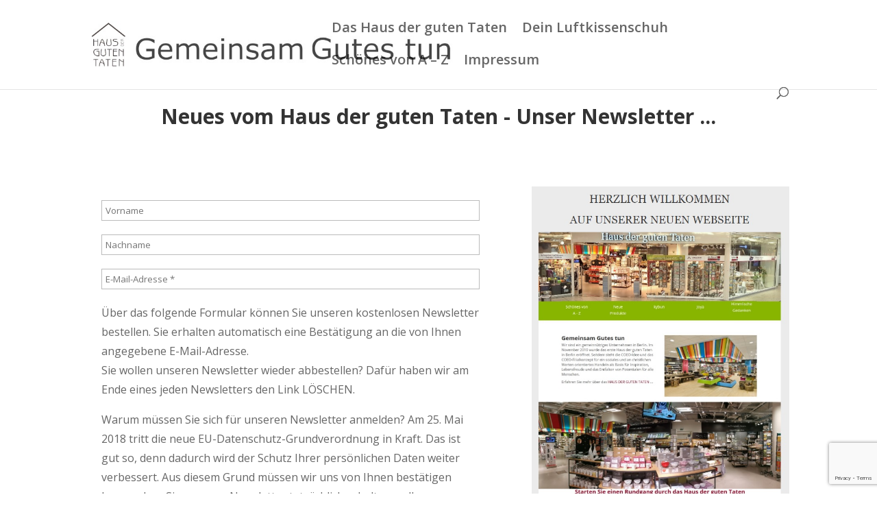

--- FILE ---
content_type: text/html; charset=UTF-8
request_url: https://coeo-berlin.de/anmeldung-newsletter/
body_size: 18403
content:
<!DOCTYPE html><html lang="de"><head><meta charset="UTF-8" /><meta http-equiv="X-UA-Compatible" content="IE=edge"><link rel="pingback" href="https://coeo-berlin.de/xmlrpc.php" /> <script defer src="[data-uri]"></script> <title>anmeldung newsletter | Haus der guten Taten</title><meta name='robots' content='max-image-preview:large' /><link rel='dns-prefetch' href='//fonts.googleapis.com' /><link rel="alternate" type="application/rss+xml" title="Haus der guten Taten &raquo; Feed" href="https://coeo-berlin.de/feed/" /><link rel="alternate" type="application/rss+xml" title="Haus der guten Taten &raquo; Kommentar-Feed" href="https://coeo-berlin.de/comments/feed/" /><link rel="alternate" title="oEmbed (JSON)" type="application/json+oembed" href="https://coeo-berlin.de/wp-json/oembed/1.0/embed?url=https%3A%2F%2Fcoeo-berlin.de%2Fanmeldung-newsletter%2F" /><link rel="alternate" title="oEmbed (XML)" type="text/xml+oembed" href="https://coeo-berlin.de/wp-json/oembed/1.0/embed?url=https%3A%2F%2Fcoeo-berlin.de%2Fanmeldung-newsletter%2F&#038;format=xml" /><meta content="Divi v.4.27.5" name="generator"/><link rel='stylesheet' id='sbi_styles-css' href='https://coeo-berlin.de/wp-content/plugins/instagram-feed/css/sbi-styles.min.css?ver=6.10.0' type='text/css' media='all' /><link rel='stylesheet' id='wp-components-css' href='https://coeo-berlin.de/wp-includes/css/dist/components/style.min.css?ver=6.9' type='text/css' media='all' /><link rel='stylesheet' id='wp-preferences-css' href='https://coeo-berlin.de/wp-includes/css/dist/preferences/style.min.css?ver=6.9' type='text/css' media='all' /><link rel='stylesheet' id='wp-block-editor-css' href='https://coeo-berlin.de/wp-includes/css/dist/block-editor/style.min.css?ver=6.9' type='text/css' media='all' /><link rel='stylesheet' id='popup-maker-block-library-style-css' href='https://coeo-berlin.de/wp-content/cache/autoptimize/css/autoptimize_single_9963176ef6137ecf4405a5ccd36aa797.css?ver=dbea705cfafe089d65f1' type='text/css' media='all' /><link rel='stylesheet' id='contact-form-7-css' href='https://coeo-berlin.de/wp-content/cache/autoptimize/css/autoptimize_single_64ac31699f5326cb3c76122498b76f66.css?ver=6.1.4' type='text/css' media='all' /><link rel='stylesheet' id='et-divi-open-sans-css' href='https://fonts.googleapis.com/css?family=Open+Sans:300italic,400italic,600italic,700italic,800italic,400,300,600,700,800&#038;subset=latin,latin-ext&#038;display=swap' type='text/css' media='all' /><link rel='stylesheet' id='divi-style-pum-css' href='https://coeo-berlin.de/wp-content/themes/Divi/style-static.min.css?ver=4.27.5' type='text/css' media='all' /><link rel='stylesheet' id='wpdevelop-bts-css' href='https://coeo-berlin.de/wp-content/cache/autoptimize/css/autoptimize_single_ffa39291a1f0cbffa406d8d69a7b3cb0.css?ver=10.14.12' type='text/css' media='all' /><link rel='stylesheet' id='wpdevelop-bts-theme-css' href='https://coeo-berlin.de/wp-content/cache/autoptimize/css/autoptimize_single_79b12342c0c9ff028abe94da7fc86a63.css?ver=10.14.12' type='text/css' media='all' /><link rel='stylesheet' id='wpbc-tippy-popover-css' href='https://coeo-berlin.de/wp-content/cache/autoptimize/css/autoptimize_single_39557cad5c6781f85ae62f6afb795e47.css?ver=10.14.12' type='text/css' media='all' /><link rel='stylesheet' id='wpbc-tippy-times-css' href='https://coeo-berlin.de/wp-content/cache/autoptimize/css/autoptimize_single_ddb2e46b55c29038bf88c43d5baa6604.css?ver=10.14.12' type='text/css' media='all' /><link rel='stylesheet' id='wpbc-material-design-icons-css' href='https://coeo-berlin.de/wp-content/cache/autoptimize/css/autoptimize_single_464d5a85b071ee1a30491bf40ddfb5f9.css?ver=10.14.12' type='text/css' media='all' /><link rel='stylesheet' id='wpbc-ui-both-css' href='https://coeo-berlin.de/wp-content/cache/autoptimize/css/autoptimize_single_229204c1c562dfe38be8a3ae9c59372e.css?ver=10.14.12' type='text/css' media='all' /><link rel='stylesheet' id='wpbc-time_picker-css' href='https://coeo-berlin.de/wp-content/cache/autoptimize/css/autoptimize_single_44625f5971cf72f729152dca2f649a6d.css?ver=10.14.12' type='text/css' media='all' /><link rel='stylesheet' id='wpbc-time_picker-skin-css' href='https://coeo-berlin.de/wp-content/cache/autoptimize/css/autoptimize_single_6f9b53f304c99e4c163d2b07f87ff046.css?ver=10.14.12' type='text/css' media='all' /><link rel='stylesheet' id='wpbc-client-pages-css' href='https://coeo-berlin.de/wp-content/cache/autoptimize/css/autoptimize_single_1d098dd23cbdcf3e7dff64cdffd43070.css?ver=10.14.12' type='text/css' media='all' /><link rel='stylesheet' id='wpbc-all-client-css' href='https://coeo-berlin.de/wp-content/cache/autoptimize/css/autoptimize_single_477e5ab0cca0aa57e921891aec509fda.css?ver=10.14.12' type='text/css' media='all' /><link rel='stylesheet' id='wpbc-calendar-css' href='https://coeo-berlin.de/wp-content/cache/autoptimize/css/autoptimize_single_65bf7f613f66416d00d1e71bc01fc99a.css?ver=10.14.12' type='text/css' media='all' /><link rel='stylesheet' id='wpbc-calendar-skin-css' href='https://coeo-berlin.de/wp-content/cache/autoptimize/css/autoptimize_single_ad878f75585769f3dc322132bfbe8d8b.css?ver=10.14.12' type='text/css' media='all' /><link rel='stylesheet' id='wpbc-flex-timeline-css' href='https://coeo-berlin.de/wp-content/cache/autoptimize/css/autoptimize_single_ca3a116bac6fab9aa7d121203fddced3.css?ver=10.14.12' type='text/css' media='all' /><link rel='stylesheet' id='HHL_StyleSheets-css' href='https://coeo-berlin.de/wp-content/cache/autoptimize/css/autoptimize_single_48018987bd8098f435e1a63de328bbe8.css?ver=6.9' type='text/css' media='all' /> <script data-cfasync="false" type="text/javascript" src="https://coeo-berlin.de/wp-includes/js/jquery/jquery.min.js?ver=3.7.1" id="jquery-core-js"></script> <script defer data-cfasync="false" type="text/javascript" src="https://coeo-berlin.de/wp-includes/js/jquery/jquery-migrate.min.js?ver=3.4.1" id="jquery-migrate-js"></script> <link rel="https://api.w.org/" href="https://coeo-berlin.de/wp-json/" /><link rel="alternate" title="JSON" type="application/json" href="https://coeo-berlin.de/wp-json/wp/v2/posts/6644" /><link rel="EditURI" type="application/rsd+xml" title="RSD" href="https://coeo-berlin.de/xmlrpc.php?rsd" /><meta name="generator" content="WordPress 6.9" /><link rel="canonical" href="https://coeo-berlin.de/anmeldung-newsletter/" /><link rel='shortlink' href='https://coeo-berlin.de/?p=6644' /><meta name="ti-site-data" content="[base64]" /><meta name="viewport" content="width=device-width, initial-scale=1.0, maximum-scale=1.0, user-scalable=0" /><link rel="icon" href="https://coeo-berlin.de/wp-content/uploads/2024/08/cropped-icon-32x32.jpg" sizes="32x32" /><link rel="icon" href="https://coeo-berlin.de/wp-content/uploads/2024/08/cropped-icon-192x192.jpg" sizes="192x192" /><link rel="apple-touch-icon" href="https://coeo-berlin.de/wp-content/uploads/2024/08/cropped-icon-180x180.jpg" /><meta name="msapplication-TileImage" content="https://coeo-berlin.de/wp-content/uploads/2024/08/cropped-icon-270x270.jpg" /><link rel="stylesheet" id="et-core-unified-6644-cached-inline-styles" href="https://coeo-berlin.de/wp-content/et-cache/6644/et-core-unified-6644.min.css?ver=1766590959" /><link rel="stylesheet" id="et-core-unified-deferred-6644-cached-inline-styles" href="https://coeo-berlin.de/wp-content/et-cache/6644/et-core-unified-deferred-6644.min.css?ver=1766590959" /><style id='wp-block-paragraph-inline-css' type='text/css'>.is-small-text{font-size:.875em}.is-regular-text{font-size:1em}.is-large-text{font-size:2.25em}.is-larger-text{font-size:3em}.has-drop-cap:not(:focus):first-letter{float:left;font-size:8.4em;font-style:normal;font-weight:100;line-height:.68;margin:.05em .1em 0 0;text-transform:uppercase}body.rtl .has-drop-cap:not(:focus):first-letter{float:none;margin-left:.1em}p.has-drop-cap.has-background{overflow:hidden}:root :where(p.has-background){padding:1.25em 2.375em}:where(p.has-text-color:not(.has-link-color)) a{color:inherit}p.has-text-align-left[style*="writing-mode:vertical-lr"],p.has-text-align-right[style*="writing-mode:vertical-rl"]{rotate:180deg}
/*# sourceURL=https://coeo-berlin.de/wp-includes/blocks/paragraph/style.min.css */</style><style id='global-styles-inline-css' type='text/css'>:root{--wp--preset--aspect-ratio--square: 1;--wp--preset--aspect-ratio--4-3: 4/3;--wp--preset--aspect-ratio--3-4: 3/4;--wp--preset--aspect-ratio--3-2: 3/2;--wp--preset--aspect-ratio--2-3: 2/3;--wp--preset--aspect-ratio--16-9: 16/9;--wp--preset--aspect-ratio--9-16: 9/16;--wp--preset--color--black: #000000;--wp--preset--color--cyan-bluish-gray: #abb8c3;--wp--preset--color--white: #ffffff;--wp--preset--color--pale-pink: #f78da7;--wp--preset--color--vivid-red: #cf2e2e;--wp--preset--color--luminous-vivid-orange: #ff6900;--wp--preset--color--luminous-vivid-amber: #fcb900;--wp--preset--color--light-green-cyan: #7bdcb5;--wp--preset--color--vivid-green-cyan: #00d084;--wp--preset--color--pale-cyan-blue: #8ed1fc;--wp--preset--color--vivid-cyan-blue: #0693e3;--wp--preset--color--vivid-purple: #9b51e0;--wp--preset--gradient--vivid-cyan-blue-to-vivid-purple: linear-gradient(135deg,rgb(6,147,227) 0%,rgb(155,81,224) 100%);--wp--preset--gradient--light-green-cyan-to-vivid-green-cyan: linear-gradient(135deg,rgb(122,220,180) 0%,rgb(0,208,130) 100%);--wp--preset--gradient--luminous-vivid-amber-to-luminous-vivid-orange: linear-gradient(135deg,rgb(252,185,0) 0%,rgb(255,105,0) 100%);--wp--preset--gradient--luminous-vivid-orange-to-vivid-red: linear-gradient(135deg,rgb(255,105,0) 0%,rgb(207,46,46) 100%);--wp--preset--gradient--very-light-gray-to-cyan-bluish-gray: linear-gradient(135deg,rgb(238,238,238) 0%,rgb(169,184,195) 100%);--wp--preset--gradient--cool-to-warm-spectrum: linear-gradient(135deg,rgb(74,234,220) 0%,rgb(151,120,209) 20%,rgb(207,42,186) 40%,rgb(238,44,130) 60%,rgb(251,105,98) 80%,rgb(254,248,76) 100%);--wp--preset--gradient--blush-light-purple: linear-gradient(135deg,rgb(255,206,236) 0%,rgb(152,150,240) 100%);--wp--preset--gradient--blush-bordeaux: linear-gradient(135deg,rgb(254,205,165) 0%,rgb(254,45,45) 50%,rgb(107,0,62) 100%);--wp--preset--gradient--luminous-dusk: linear-gradient(135deg,rgb(255,203,112) 0%,rgb(199,81,192) 50%,rgb(65,88,208) 100%);--wp--preset--gradient--pale-ocean: linear-gradient(135deg,rgb(255,245,203) 0%,rgb(182,227,212) 50%,rgb(51,167,181) 100%);--wp--preset--gradient--electric-grass: linear-gradient(135deg,rgb(202,248,128) 0%,rgb(113,206,126) 100%);--wp--preset--gradient--midnight: linear-gradient(135deg,rgb(2,3,129) 0%,rgb(40,116,252) 100%);--wp--preset--font-size--small: 13px;--wp--preset--font-size--medium: 20px;--wp--preset--font-size--large: 36px;--wp--preset--font-size--x-large: 42px;--wp--preset--spacing--20: 0.44rem;--wp--preset--spacing--30: 0.67rem;--wp--preset--spacing--40: 1rem;--wp--preset--spacing--50: 1.5rem;--wp--preset--spacing--60: 2.25rem;--wp--preset--spacing--70: 3.38rem;--wp--preset--spacing--80: 5.06rem;--wp--preset--shadow--natural: 6px 6px 9px rgba(0, 0, 0, 0.2);--wp--preset--shadow--deep: 12px 12px 50px rgba(0, 0, 0, 0.4);--wp--preset--shadow--sharp: 6px 6px 0px rgba(0, 0, 0, 0.2);--wp--preset--shadow--outlined: 6px 6px 0px -3px rgb(255, 255, 255), 6px 6px rgb(0, 0, 0);--wp--preset--shadow--crisp: 6px 6px 0px rgb(0, 0, 0);}:root { --wp--style--global--content-size: 823px;--wp--style--global--wide-size: 1080px; }:where(body) { margin: 0; }.wp-site-blocks > .alignleft { float: left; margin-right: 2em; }.wp-site-blocks > .alignright { float: right; margin-left: 2em; }.wp-site-blocks > .aligncenter { justify-content: center; margin-left: auto; margin-right: auto; }:where(.is-layout-flex){gap: 0.5em;}:where(.is-layout-grid){gap: 0.5em;}.is-layout-flow > .alignleft{float: left;margin-inline-start: 0;margin-inline-end: 2em;}.is-layout-flow > .alignright{float: right;margin-inline-start: 2em;margin-inline-end: 0;}.is-layout-flow > .aligncenter{margin-left: auto !important;margin-right: auto !important;}.is-layout-constrained > .alignleft{float: left;margin-inline-start: 0;margin-inline-end: 2em;}.is-layout-constrained > .alignright{float: right;margin-inline-start: 2em;margin-inline-end: 0;}.is-layout-constrained > .aligncenter{margin-left: auto !important;margin-right: auto !important;}.is-layout-constrained > :where(:not(.alignleft):not(.alignright):not(.alignfull)){max-width: var(--wp--style--global--content-size);margin-left: auto !important;margin-right: auto !important;}.is-layout-constrained > .alignwide{max-width: var(--wp--style--global--wide-size);}body .is-layout-flex{display: flex;}.is-layout-flex{flex-wrap: wrap;align-items: center;}.is-layout-flex > :is(*, div){margin: 0;}body .is-layout-grid{display: grid;}.is-layout-grid > :is(*, div){margin: 0;}body{padding-top: 0px;padding-right: 0px;padding-bottom: 0px;padding-left: 0px;}:root :where(.wp-element-button, .wp-block-button__link){background-color: #32373c;border-width: 0;color: #fff;font-family: inherit;font-size: inherit;font-style: inherit;font-weight: inherit;letter-spacing: inherit;line-height: inherit;padding-top: calc(0.667em + 2px);padding-right: calc(1.333em + 2px);padding-bottom: calc(0.667em + 2px);padding-left: calc(1.333em + 2px);text-decoration: none;text-transform: inherit;}.has-black-color{color: var(--wp--preset--color--black) !important;}.has-cyan-bluish-gray-color{color: var(--wp--preset--color--cyan-bluish-gray) !important;}.has-white-color{color: var(--wp--preset--color--white) !important;}.has-pale-pink-color{color: var(--wp--preset--color--pale-pink) !important;}.has-vivid-red-color{color: var(--wp--preset--color--vivid-red) !important;}.has-luminous-vivid-orange-color{color: var(--wp--preset--color--luminous-vivid-orange) !important;}.has-luminous-vivid-amber-color{color: var(--wp--preset--color--luminous-vivid-amber) !important;}.has-light-green-cyan-color{color: var(--wp--preset--color--light-green-cyan) !important;}.has-vivid-green-cyan-color{color: var(--wp--preset--color--vivid-green-cyan) !important;}.has-pale-cyan-blue-color{color: var(--wp--preset--color--pale-cyan-blue) !important;}.has-vivid-cyan-blue-color{color: var(--wp--preset--color--vivid-cyan-blue) !important;}.has-vivid-purple-color{color: var(--wp--preset--color--vivid-purple) !important;}.has-black-background-color{background-color: var(--wp--preset--color--black) !important;}.has-cyan-bluish-gray-background-color{background-color: var(--wp--preset--color--cyan-bluish-gray) !important;}.has-white-background-color{background-color: var(--wp--preset--color--white) !important;}.has-pale-pink-background-color{background-color: var(--wp--preset--color--pale-pink) !important;}.has-vivid-red-background-color{background-color: var(--wp--preset--color--vivid-red) !important;}.has-luminous-vivid-orange-background-color{background-color: var(--wp--preset--color--luminous-vivid-orange) !important;}.has-luminous-vivid-amber-background-color{background-color: var(--wp--preset--color--luminous-vivid-amber) !important;}.has-light-green-cyan-background-color{background-color: var(--wp--preset--color--light-green-cyan) !important;}.has-vivid-green-cyan-background-color{background-color: var(--wp--preset--color--vivid-green-cyan) !important;}.has-pale-cyan-blue-background-color{background-color: var(--wp--preset--color--pale-cyan-blue) !important;}.has-vivid-cyan-blue-background-color{background-color: var(--wp--preset--color--vivid-cyan-blue) !important;}.has-vivid-purple-background-color{background-color: var(--wp--preset--color--vivid-purple) !important;}.has-black-border-color{border-color: var(--wp--preset--color--black) !important;}.has-cyan-bluish-gray-border-color{border-color: var(--wp--preset--color--cyan-bluish-gray) !important;}.has-white-border-color{border-color: var(--wp--preset--color--white) !important;}.has-pale-pink-border-color{border-color: var(--wp--preset--color--pale-pink) !important;}.has-vivid-red-border-color{border-color: var(--wp--preset--color--vivid-red) !important;}.has-luminous-vivid-orange-border-color{border-color: var(--wp--preset--color--luminous-vivid-orange) !important;}.has-luminous-vivid-amber-border-color{border-color: var(--wp--preset--color--luminous-vivid-amber) !important;}.has-light-green-cyan-border-color{border-color: var(--wp--preset--color--light-green-cyan) !important;}.has-vivid-green-cyan-border-color{border-color: var(--wp--preset--color--vivid-green-cyan) !important;}.has-pale-cyan-blue-border-color{border-color: var(--wp--preset--color--pale-cyan-blue) !important;}.has-vivid-cyan-blue-border-color{border-color: var(--wp--preset--color--vivid-cyan-blue) !important;}.has-vivid-purple-border-color{border-color: var(--wp--preset--color--vivid-purple) !important;}.has-vivid-cyan-blue-to-vivid-purple-gradient-background{background: var(--wp--preset--gradient--vivid-cyan-blue-to-vivid-purple) !important;}.has-light-green-cyan-to-vivid-green-cyan-gradient-background{background: var(--wp--preset--gradient--light-green-cyan-to-vivid-green-cyan) !important;}.has-luminous-vivid-amber-to-luminous-vivid-orange-gradient-background{background: var(--wp--preset--gradient--luminous-vivid-amber-to-luminous-vivid-orange) !important;}.has-luminous-vivid-orange-to-vivid-red-gradient-background{background: var(--wp--preset--gradient--luminous-vivid-orange-to-vivid-red) !important;}.has-very-light-gray-to-cyan-bluish-gray-gradient-background{background: var(--wp--preset--gradient--very-light-gray-to-cyan-bluish-gray) !important;}.has-cool-to-warm-spectrum-gradient-background{background: var(--wp--preset--gradient--cool-to-warm-spectrum) !important;}.has-blush-light-purple-gradient-background{background: var(--wp--preset--gradient--blush-light-purple) !important;}.has-blush-bordeaux-gradient-background{background: var(--wp--preset--gradient--blush-bordeaux) !important;}.has-luminous-dusk-gradient-background{background: var(--wp--preset--gradient--luminous-dusk) !important;}.has-pale-ocean-gradient-background{background: var(--wp--preset--gradient--pale-ocean) !important;}.has-electric-grass-gradient-background{background: var(--wp--preset--gradient--electric-grass) !important;}.has-midnight-gradient-background{background: var(--wp--preset--gradient--midnight) !important;}.has-small-font-size{font-size: var(--wp--preset--font-size--small) !important;}.has-medium-font-size{font-size: var(--wp--preset--font-size--medium) !important;}.has-large-font-size{font-size: var(--wp--preset--font-size--large) !important;}.has-x-large-font-size{font-size: var(--wp--preset--font-size--x-large) !important;}
/*# sourceURL=global-styles-inline-css */</style><link rel='stylesheet' id='mailpoet_public-css' href='https://coeo-berlin.de/wp-content/cache/autoptimize/css/autoptimize_single_b1f0906e2cdb50419a039194586df550.css?ver=6.9' type='text/css' media='all' /><link rel='stylesheet' id='mailpoet_custom_fonts_0-css' href='https://fonts.googleapis.com/css?family=Abril+FatFace%3A400%2C400i%2C700%2C700i%7CAlegreya%3A400%2C400i%2C700%2C700i%7CAlegreya+Sans%3A400%2C400i%2C700%2C700i%7CAmatic+SC%3A400%2C400i%2C700%2C700i%7CAnonymous+Pro%3A400%2C400i%2C700%2C700i%7CArchitects+Daughter%3A400%2C400i%2C700%2C700i%7CArchivo%3A400%2C400i%2C700%2C700i%7CArchivo+Narrow%3A400%2C400i%2C700%2C700i%7CAsap%3A400%2C400i%2C700%2C700i%7CBarlow%3A400%2C400i%2C700%2C700i%7CBioRhyme%3A400%2C400i%2C700%2C700i%7CBonbon%3A400%2C400i%2C700%2C700i%7CCabin%3A400%2C400i%2C700%2C700i%7CCairo%3A400%2C400i%2C700%2C700i%7CCardo%3A400%2C400i%2C700%2C700i%7CChivo%3A400%2C400i%2C700%2C700i%7CConcert+One%3A400%2C400i%2C700%2C700i%7CCormorant%3A400%2C400i%2C700%2C700i%7CCrimson+Text%3A400%2C400i%2C700%2C700i%7CEczar%3A400%2C400i%2C700%2C700i%7CExo+2%3A400%2C400i%2C700%2C700i%7CFira+Sans%3A400%2C400i%2C700%2C700i%7CFjalla+One%3A400%2C400i%2C700%2C700i%7CFrank+Ruhl+Libre%3A400%2C400i%2C700%2C700i%7CGreat+Vibes%3A400%2C400i%2C700%2C700i&#038;ver=6.9' type='text/css' media='all' /><link rel='stylesheet' id='mailpoet_custom_fonts_1-css' href='https://fonts.googleapis.com/css?family=Heebo%3A400%2C400i%2C700%2C700i%7CIBM+Plex%3A400%2C400i%2C700%2C700i%7CInconsolata%3A400%2C400i%2C700%2C700i%7CIndie+Flower%3A400%2C400i%2C700%2C700i%7CInknut+Antiqua%3A400%2C400i%2C700%2C700i%7CInter%3A400%2C400i%2C700%2C700i%7CKarla%3A400%2C400i%2C700%2C700i%7CLibre+Baskerville%3A400%2C400i%2C700%2C700i%7CLibre+Franklin%3A400%2C400i%2C700%2C700i%7CMontserrat%3A400%2C400i%2C700%2C700i%7CNeuton%3A400%2C400i%2C700%2C700i%7CNotable%3A400%2C400i%2C700%2C700i%7CNothing+You+Could+Do%3A400%2C400i%2C700%2C700i%7CNoto+Sans%3A400%2C400i%2C700%2C700i%7CNunito%3A400%2C400i%2C700%2C700i%7COld+Standard+TT%3A400%2C400i%2C700%2C700i%7COxygen%3A400%2C400i%2C700%2C700i%7CPacifico%3A400%2C400i%2C700%2C700i%7CPoppins%3A400%2C400i%2C700%2C700i%7CProza+Libre%3A400%2C400i%2C700%2C700i%7CPT+Sans%3A400%2C400i%2C700%2C700i%7CPT+Serif%3A400%2C400i%2C700%2C700i%7CRakkas%3A400%2C400i%2C700%2C700i%7CReenie+Beanie%3A400%2C400i%2C700%2C700i%7CRoboto+Slab%3A400%2C400i%2C700%2C700i&#038;ver=6.9' type='text/css' media='all' /><link rel='stylesheet' id='mailpoet_custom_fonts_2-css' href='https://fonts.googleapis.com/css?family=Ropa+Sans%3A400%2C400i%2C700%2C700i%7CRubik%3A400%2C400i%2C700%2C700i%7CShadows+Into+Light%3A400%2C400i%2C700%2C700i%7CSpace+Mono%3A400%2C400i%2C700%2C700i%7CSpectral%3A400%2C400i%2C700%2C700i%7CSue+Ellen+Francisco%3A400%2C400i%2C700%2C700i%7CTitillium+Web%3A400%2C400i%2C700%2C700i%7CUbuntu%3A400%2C400i%2C700%2C700i%7CVarela%3A400%2C400i%2C700%2C700i%7CVollkorn%3A400%2C400i%2C700%2C700i%7CWork+Sans%3A400%2C400i%2C700%2C700i%7CYatra+One%3A400%2C400i%2C700%2C700i&#038;ver=6.9' type='text/css' media='all' /><style id='wp-block-library-inline-css' type='text/css'>:root{--wp-block-synced-color:#7a00df;--wp-block-synced-color--rgb:122,0,223;--wp-bound-block-color:var(--wp-block-synced-color);--wp-editor-canvas-background:#ddd;--wp-admin-theme-color:#007cba;--wp-admin-theme-color--rgb:0,124,186;--wp-admin-theme-color-darker-10:#006ba1;--wp-admin-theme-color-darker-10--rgb:0,107,160.5;--wp-admin-theme-color-darker-20:#005a87;--wp-admin-theme-color-darker-20--rgb:0,90,135;--wp-admin-border-width-focus:2px}@media (min-resolution:192dpi){:root{--wp-admin-border-width-focus:1.5px}}.wp-element-button{cursor:pointer}:root .has-very-light-gray-background-color{background-color:#eee}:root .has-very-dark-gray-background-color{background-color:#313131}:root .has-very-light-gray-color{color:#eee}:root .has-very-dark-gray-color{color:#313131}:root .has-vivid-green-cyan-to-vivid-cyan-blue-gradient-background{background:linear-gradient(135deg,#00d084,#0693e3)}:root .has-purple-crush-gradient-background{background:linear-gradient(135deg,#34e2e4,#4721fb 50%,#ab1dfe)}:root .has-hazy-dawn-gradient-background{background:linear-gradient(135deg,#faaca8,#dad0ec)}:root .has-subdued-olive-gradient-background{background:linear-gradient(135deg,#fafae1,#67a671)}:root .has-atomic-cream-gradient-background{background:linear-gradient(135deg,#fdd79a,#004a59)}:root .has-nightshade-gradient-background{background:linear-gradient(135deg,#330968,#31cdcf)}:root .has-midnight-gradient-background{background:linear-gradient(135deg,#020381,#2874fc)}:root{--wp--preset--font-size--normal:16px;--wp--preset--font-size--huge:42px}.has-regular-font-size{font-size:1em}.has-larger-font-size{font-size:2.625em}.has-normal-font-size{font-size:var(--wp--preset--font-size--normal)}.has-huge-font-size{font-size:var(--wp--preset--font-size--huge)}.has-text-align-center{text-align:center}.has-text-align-left{text-align:left}.has-text-align-right{text-align:right}.has-fit-text{white-space:nowrap!important}#end-resizable-editor-section{display:none}.aligncenter{clear:both}.items-justified-left{justify-content:flex-start}.items-justified-center{justify-content:center}.items-justified-right{justify-content:flex-end}.items-justified-space-between{justify-content:space-between}.screen-reader-text{border:0;clip-path:inset(50%);height:1px;margin:-1px;overflow:hidden;padding:0;position:absolute;width:1px;word-wrap:normal!important}.screen-reader-text:focus{background-color:#ddd;clip-path:none;color:#444;display:block;font-size:1em;height:auto;left:5px;line-height:normal;padding:15px 23px 14px;text-decoration:none;top:5px;width:auto;z-index:100000}html :where(.has-border-color){border-style:solid}html :where([style*=border-top-color]){border-top-style:solid}html :where([style*=border-right-color]){border-right-style:solid}html :where([style*=border-bottom-color]){border-bottom-style:solid}html :where([style*=border-left-color]){border-left-style:solid}html :where([style*=border-width]){border-style:solid}html :where([style*=border-top-width]){border-top-style:solid}html :where([style*=border-right-width]){border-right-style:solid}html :where([style*=border-bottom-width]){border-bottom-style:solid}html :where([style*=border-left-width]){border-left-style:solid}html :where(img[class*=wp-image-]){height:auto;max-width:100%}:where(figure){margin:0 0 1em}html :where(.is-position-sticky){--wp-admin--admin-bar--position-offset:var(--wp-admin--admin-bar--height,0px)}@media screen and (max-width:600px){html :where(.is-position-sticky){--wp-admin--admin-bar--position-offset:0px}}
/*wp_block_styles_on_demand_placeholder:6968935987eb0*/
/*# sourceURL=wp-block-library-inline-css */</style></head><body class="wp-singular post-template-default single single-post postid-6644 single-format-standard wp-theme-Divi et_pb_button_helper_class et_non_fixed_nav et_show_nav et_primary_nav_dropdown_animation_fade et_secondary_nav_dropdown_animation_fade et_header_style_left et_pb_footer_columns5 et_cover_background et_pb_gutter osx et_pb_gutters3 et_pb_pagebuilder_layout et_smooth_scroll et_full_width_page et_divi_theme et-db"><div id="page-container"><header id="main-header" data-height-onload="66"><div class="container clearfix et_menu_container"><div class="logo_container"> <span class="logo_helper"></span> <a href="https://coeo-berlin.de/"> <img src="https://coeo-berlin.de/wp-content/uploads/2024/08/haus_der_guten_taten_logo.jpg" width="756" height="100" alt="Haus der guten Taten" id="logo" data-height-percentage="54" /> </a></div><div id="et-top-navigation" data-height="66" data-fixed-height="40"><nav id="top-menu-nav"><ul id="top-menu" class="nav"><li id="menu-item-6696" class="menu-item menu-item-type-post_type menu-item-object-post menu-item-6696"><a href="https://coeo-berlin.de/haus-der-guten-taten/">Das Haus der guten Taten</a></li><li id="menu-item-6705" class="menu-item menu-item-type-custom menu-item-object-custom menu-item-home menu-item-6705"><a href="https://coeo-berlin.de/#schuh">Dein Luftkissenschuh</a></li><li id="menu-item-6697" class="menu-item menu-item-type-custom menu-item-object-custom menu-item-home menu-item-6697"><a href="https://coeo-berlin.de/#schoenes">Schönes von A &#8211; Z</a></li><li id="menu-item-5640" class="menu-item menu-item-type-post_type menu-item-object-post menu-item-5640"><a href="https://coeo-berlin.de/impressum/">Impressum</a></li></ul></nav><div id="et_top_search"> <span id="et_search_icon"></span></div><div id="et_mobile_nav_menu"><div class="mobile_nav closed"> <span class="select_page">Seite wählen</span> <span class="mobile_menu_bar mobile_menu_bar_toggle"></span></div></div></div></div><div class="et_search_outer"><div class="container et_search_form_container"><form role="search" method="get" class="et-search-form" action="https://coeo-berlin.de/"> <input type="search" class="et-search-field" placeholder="Suchen &hellip;" value="" name="s" title="Suchen nach:" /></form> <span class="et_close_search_field"></span></div></div></header><div id="et-main-area"><div id="main-content"><div class="container"><div id="content-area" class="clearfix"><div id="left-area"><article id="post-6644" class="et_pb_post post-6644 post type-post status-publish format-standard hentry category-allgemein tag-10-2024"><div class="entry-content"><div class="et-l et-l--post"><div class="et_builder_inner_content et_pb_gutters3"><div class="et_pb_section et_pb_section_0 et_pb_fullwidth_section et_section_regular" ><div class="et_pb_module et_pb_fullwidth_code et_pb_fullwidth_code_0"><div class="et_pb_code_inner"><p><span style="color: #2c2321;"><h1 style="text-align: center;"><strong>Neues vom Haus der guten Taten - Unser Newsletter ...</strong></span></h1></div></div></div><div class="et_pb_section et_pb_section_1 et_section_regular" ><div class="et_pb_row et_pb_row_0"><div class="et_pb_column et_pb_column_3_5 et_pb_column_0  et_pb_css_mix_blend_mode_passthrough"><div class="et_pb_module et_pb_text et_pb_text_0  et_pb_text_align_left et_pb_bg_layout_light"><div class="et_pb_text_inner"><div class="
 mailpoet_form_popup_overlay
 "></div><div
 id="mailpoet_form_1"
 class="
 mailpoet_form
 mailpoet_form_shortcode
 mailpoet_form_position_
 mailpoet_form_animation_
 "
 ><style type="text/css">#mailpoet_form_1 .mailpoet_form {  }
#mailpoet_form_1 .mailpoet_column_with_background { padding: 10px; }
#mailpoet_form_1 .mailpoet_form_column:not(:first-child) { margin-left: 20px; }
#mailpoet_form_1 .mailpoet_paragraph { line-height: 20px; margin-bottom: 20px; }
#mailpoet_form_1 .mailpoet_segment_label, #mailpoet_form_1 .mailpoet_text_label, #mailpoet_form_1 .mailpoet_textarea_label, #mailpoet_form_1 .mailpoet_select_label, #mailpoet_form_1 .mailpoet_radio_label, #mailpoet_form_1 .mailpoet_checkbox_label, #mailpoet_form_1 .mailpoet_list_label, #mailpoet_form_1 .mailpoet_date_label { display: block; font-weight: normal; }
#mailpoet_form_1 .mailpoet_text, #mailpoet_form_1 .mailpoet_textarea, #mailpoet_form_1 .mailpoet_select, #mailpoet_form_1 .mailpoet_date_month, #mailpoet_form_1 .mailpoet_date_day, #mailpoet_form_1 .mailpoet_date_year, #mailpoet_form_1 .mailpoet_date { display: block; }
#mailpoet_form_1 .mailpoet_text, #mailpoet_form_1 .mailpoet_textarea { width: 200px; }
#mailpoet_form_1 .mailpoet_checkbox {  }
#mailpoet_form_1 .mailpoet_submit {  }
#mailpoet_form_1 .mailpoet_divider {  }
#mailpoet_form_1 .mailpoet_message {  }
#mailpoet_form_1 .mailpoet_form_loading { width: 30px; text-align: center; line-height: normal; }
#mailpoet_form_1 .mailpoet_form_loading > span { width: 5px; height: 5px; background-color: #5b5b5b; }#mailpoet_form_1{border-radius: 0px;text-align: left;}#mailpoet_form_1 form.mailpoet_form {padding: 20px;}#mailpoet_form_1{width: 100%;}#mailpoet_form_1 .mailpoet_message {margin: 0; padding: 0 20px;}#mailpoet_form_1 .mailpoet_paragraph.last {margin-bottom: 0} @media (max-width: 500px) {#mailpoet_form_1 {background-image: none;}} @media (min-width: 500px) {#mailpoet_form_1 .last .mailpoet_paragraph:last-child {margin-bottom: 0}}  @media (max-width: 500px) {#mailpoet_form_1 .mailpoet_form_column:last-child .mailpoet_paragraph:last-child {margin-bottom: 0}}</style><form
 target="_self"
 method="post"
 action="https://coeo-berlin.de/wp-admin/admin-post.php?action=mailpoet_subscription_form"
 class="mailpoet_form mailpoet_form_form mailpoet_form_shortcode"
 novalidate
 data-delay=""
 data-exit-intent-enabled=""
 data-font-family=""
 data-cookie-expiration-time=""
 > <input type="hidden" name="data[form_id]" value="1" /> <input type="hidden" name="token" value="70ce8f7613" /> <input type="hidden" name="api_version" value="v1" /> <input type="hidden" name="endpoint" value="subscribers" /> <input type="hidden" name="mailpoet_method" value="subscribe" /> <label class="mailpoet_hp_email_label" style="display: none !important;">Bitte dieses Feld leer lassen<input type="email" name="data[email]"/></label><div class="mailpoet_paragraph "><input type="text" autocomplete="given-name" class="mailpoet_text" id="form_first_name_1" name="data[form_field_ZmJlY2M0MmEyZWJjX2ZpcnN0X25hbWU=]" title="Vorname" value="" style="width:100%;box-sizing:border-box;padding:5px;margin: 0 auto 0 0;" data-automation-id="form_first_name"  placeholder="Vorname" aria-label="Vorname" data-parsley-errors-container=".mailpoet_error_9pxc7" data-parsley-names='[&quot;Bitte gib einen gültigen Namen an.&quot;,&quot;Adressen in Namen sind nicht erlaubt, bitte füge stattdessen deinen Namen hinzu.&quot;]'/><span class="mailpoet_error_9pxc7"></span></div><div class="mailpoet_paragraph "><input type="text" autocomplete="family-name" class="mailpoet_text" id="form_last_name_1" name="data[form_field_NDk2MDdkNTdhOThkX2xhc3RfbmFtZQ==]" title="Nachname" value="" style="width:100%;box-sizing:border-box;padding:5px;margin: 0 auto 0 0;" data-automation-id="form_last_name"  placeholder="Nachname" aria-label="Nachname" data-parsley-errors-container=".mailpoet_error_1eleb" data-parsley-names='[&quot;Bitte gib einen gültigen Namen an.&quot;,&quot;Adressen in Namen sind nicht erlaubt, bitte füge stattdessen deinen Namen hinzu.&quot;]'/><span class="mailpoet_error_1eleb"></span></div><div class="mailpoet_paragraph "><input type="email" autocomplete="email" class="mailpoet_text" id="form_email_1" name="data[form_field_MDI3OTg4ZDUzNThjX2VtYWls]" title="E-Mail-Adresse" value="" style="width:100%;box-sizing:border-box;padding:5px;margin: 0 auto 0 0;" data-automation-id="form_email"  placeholder="E-Mail-Adresse *" aria-label="E-Mail-Adresse *" data-parsley-errors-container=".mailpoet_error_15rvf" data-parsley-required="true" required aria-required="true" data-parsley-minlength="6" data-parsley-maxlength="150" data-parsley-type-message="Dieser Wert sollte eine gültige E-Mail-Adresse sein." data-parsley-required-message="Dieses Feld wird benötigt."/><span class="mailpoet_error_15rvf"></span></div><p class="mailpoet_form_paragraph " style="text-align: left">Über das folgende Formular können Sie unseren kostenlosen Newsletter bestellen. Sie erhalten automatisch eine Bestätigung an die von Ihnen angegebene E-Mail-Adresse.<br>Sie wollen unseren Newsletter wieder abbestellen? Dafür haben wir am Ende eines jeden Newsletters den Link LÖSCHEN.</p><p class="mailpoet_form_paragraph " style="text-align: left">Warum müssen Sie sich für unseren Newsletter anmelden? Am 25. Mai 2018 tritt die neue EU-Datenschutz-Grundverordnung in Kraft. Das ist gut so, denn dadurch wird der Schutz Ihrer persönlichen Daten weiter verbessert. Aus diesem Grund müssen wir uns von Ihnen bestätigen lassen, dass Sie unseren Newsletter tatsächlich erhalten wollen.</p><p class="mailpoet_form_paragraph " style="text-align: left">Ihre Daten werden nur zur Versendung unseres Newsletters genutzt. Darüber hinaus werden sie nicht ohne Ihre Zustimmung weiterverwendet.</p><div class="mailpoet_paragraph "><input type="submit" class="mailpoet_submit" value="Abonnieren!" data-automation-id="subscribe-submit-button" style="width:100%;box-sizing:border-box;padding:5px;margin: 0 auto 0 0;border-color:transparent;" /><span class="mailpoet_form_loading"><span class="mailpoet_bounce1"></span><span class="mailpoet_bounce2"></span><span class="mailpoet_bounce3"></span></span></div><div class="mailpoet_message"><p class="mailpoet_validate_success"
 style="display:none;"
 >Prüfe deinen Posteingang oder Spam-Ordner, um dein Abonnement zu bestätigen.</p><p class="mailpoet_validate_error"
 style="display:none;"
 ></p></div></form></div><p>&nbsp;</p><p><a href="https://coeo-berlin.de/newsletter-archiv/">NEWSLETTER VERPASST?</a></p></div></div></div><div class="et_pb_column et_pb_column_2_5 et_pb_column_1  et_pb_css_mix_blend_mode_passthrough et-last-child"><div class="et_pb_module et_pb_image et_pb_image_0"> <a href="https://coeo-berlin.de/?mailpoet_router&#038;endpoint=view_in_browser&#038;action=view&#038;data=WzMsIjdlYmJkOGM0OGE1MiIsMCwwLDMsMV0" target="_blank"><span class="et_pb_image_wrap "><img fetchpriority="high" decoding="async" width="632" height="929" src="https://coeo-berlin.de/wp-content/uploads/2024/10/haus-der-guten-taten-newsletter-20190630.jpg" alt="" title="" srcset="https://coeo-berlin.de/wp-content/uploads/2024/10/haus-der-guten-taten-newsletter-20190630.jpg 632w, https://coeo-berlin.de/wp-content/uploads/2024/10/haus-der-guten-taten-newsletter-20190630-480x706.jpg 480w" sizes="(min-width: 0px) and (max-width: 480px) 480px, (min-width: 481px) 632px, 100vw" class="wp-image-6647" /></span></a></div><div class="et_pb_module et_pb_code et_pb_code_0"><div class="et_pb_code_inner"><a href="javascript:history.back(1)"><p style="text-align: right;"><span style="font-size: 18pt;"><span style="text-decoration: underline;">ZURÜCK</span></span></p> </a></div></div></div></div></div></div></div></div><div class="et_post_meta_wrapper"></div></article></div></div></div></div> <span class="et_pb_scroll_top et-pb-icon"></span><footer id="main-footer"><div class="container"><div id="footer-widgets" class="clearfix"><div class="footer-widget"><div id="block-8" class="fwidget et_pb_widget widget_block widget_text"><p style="font-size:14px">HAUS DER GUTEN TATEN im Einkaufscenter <strong><a href="https://coeo-berlin.de/das-haus-der-guten-taten-im-schloss/">das Schloss</a></strong><br>Schloßstrasse 34, 12163 Berlin<br>S- und U-Bahnhof Rathaus Steglitz<br>Parkplätze 1,50 € / Stunde</p></div></div><div class="footer-widget"><div id="block-17" class="fwidget et_pb_widget widget_block"><a href="https://coeo-berlin.de/gutschein">COEO Gutschein</a><br> <a href="https://coeo-berlin.de/#joya">Joya</a><br> <a href="https://coeo-berlin.de/#kybun" target="_blank" rel="noopener">kybun</a><br> <a href="https://coeo-berlin.de/#schoenes">Schönes von A-Z</a><br> <a href="https://coeo-berlin.de/">Startseite</a><br></div></div><div class="footer-widget"><div id="block-18" class="fwidget et_pb_widget widget_block widget_text"><p>Unser Unternehmen ist BESTER<br>KYBUN HÄNDELR DEUTSCHLANDS 2020<br><strong>DANKE AN UNSERE KUNDEN</strong><br><a href="https://coeo-berlin.de/#kybun2020">Mehr dazu .....</a></p></div></div><div class="footer-widget"><div id="block-19" class="fwidget et_pb_widget widget_block widget_text"><p>Das Sagen unsere Kunden über das<br>HAUS DER GUTEN TATEN<br><a href="https://coeo-berlin.de/das-sagen-unsere-kunden">Weiter lesen ....</a></p></div></div><div class="footer-widget"></div></div></div><div id="footer-bottom"><div class="container clearfix"><div id="footer-info">copyright by <a href="https://cbwl.eu">the internet worker</a> 2025 | <a href="https://coeo-berlin.de/impressum">IMPRESSUM</a> | <a href="https://coeo-berlin.de/datenschutz">DATENSCHUTZ</a> | <a href="https://coeo-berlin.de/ihr-onlinekontakt-zu-uns">ONLINEKONTAKT</a></div></div></div></footer></div></div> <script type="speculationrules">{"prefetch":[{"source":"document","where":{"and":[{"href_matches":"/*"},{"not":{"href_matches":["/wp-*.php","/wp-admin/*","/wp-content/uploads/*","/wp-content/*","/wp-content/plugins/*","/wp-content/themes/Divi/*","/*\\?(.+)"]}},{"not":{"selector_matches":"a[rel~=\"nofollow\"]"}},{"not":{"selector_matches":".no-prefetch, .no-prefetch a"}}]},"eagerness":"conservative"}]}</script>  <script defer src="[data-uri]"></script> <script type="text/javascript" src="https://coeo-berlin.de/wp-includes/js/dist/hooks.min.js?ver=dd5603f07f9220ed27f1" id="wp-hooks-js"></script> <script type="text/javascript" src="https://coeo-berlin.de/wp-includes/js/dist/i18n.min.js?ver=c26c3dc7bed366793375" id="wp-i18n-js"></script> <script defer id="wp-i18n-js-after" src="[data-uri]"></script> <script defer type="text/javascript" src="https://coeo-berlin.de/wp-content/cache/autoptimize/js/autoptimize_single_96e7dc3f0e8559e4a3f3ca40b17ab9c3.js?ver=6.1.4" id="swv-js"></script> <script defer id="contact-form-7-js-translations" src="[data-uri]"></script> <script defer id="contact-form-7-js-before" src="[data-uri]"></script> <script defer type="text/javascript" src="https://coeo-berlin.de/wp-content/cache/autoptimize/js/autoptimize_single_2912c657d0592cc532dff73d0d2ce7bb.js?ver=6.1.4" id="contact-form-7-js"></script> <script defer id="divi-custom-script-js-extra" src="[data-uri]"></script> <script defer type="text/javascript" src="https://coeo-berlin.de/wp-content/themes/Divi/js/scripts.min.js?ver=4.27.5" id="divi-custom-script-js"></script> <script defer type="text/javascript" src="https://coeo-berlin.de/wp-content/cache/autoptimize/js/autoptimize_single_b6a40b8c22e5dd0e51404ac7aa45710a.js?ver=4.27.5" id="smoothscroll-js"></script> <script defer type="text/javascript" src="https://coeo-berlin.de/wp-content/cache/autoptimize/js/autoptimize_single_fa07f10043b891dacdb82f26fd2b42bc.js?ver=4.27.5" id="fitvids-js"></script> <script defer type="text/javascript" src="https://coeo-berlin.de/wp-content/cache/autoptimize/js/autoptimize_single_d71b75b2327258b1d01d50590c1f67ca.js?ver=4.27.5" id="et-core-common-js"></script> <script defer type="text/javascript" src="https://www.google.com/recaptcha/api.js?render=6Lek36kUAAAAANMiAZN_JDXV12Pi2TNvsCNs10ar&amp;ver=3.0" id="google-recaptcha-js"></script> <script type="text/javascript" src="https://coeo-berlin.de/wp-includes/js/dist/vendor/wp-polyfill.min.js?ver=3.15.0" id="wp-polyfill-js"></script> <script defer id="wpcf7-recaptcha-js-before" src="[data-uri]"></script> <script defer type="text/javascript" src="https://coeo-berlin.de/wp-content/cache/autoptimize/js/autoptimize_single_ec0187677793456f98473f49d9e9b95f.js?ver=6.1.4" id="wpcf7-recaptcha-js"></script> <script defer type="text/javascript" src="https://coeo-berlin.de/wp-includes/js/underscore.min.js?ver=1.13.7" id="underscore-js"></script> <script defer id="wp-util-js-extra" src="[data-uri]"></script> <script defer type="text/javascript" src="https://coeo-berlin.de/wp-includes/js/wp-util.min.js?ver=6.9" id="wp-util-js"></script> <script data-cfasync="false" type="text/javascript" id="wpbc_all-js-before">var wpbc_url_ajax = "https:\/\/coeo-berlin.de\/wp-admin\/admin-ajax.php";window.wpbc_url_ajax = wpbc_url_ajax;
//# sourceURL=wpbc_all-js-before</script> <script defer type="text/javascript" src="https://coeo-berlin.de/wp-content/cache/autoptimize/js/autoptimize_single_9953d5bd7004f30715ba9a65f57d8a32.js?ver=10.14.12" id="wpbc_all-js"></script> <script defer id="wpbc_all-js-after" src="[data-uri]"></script> <script defer data-cfasync="false" type="text/javascript" src="https://coeo-berlin.de/wp-content/cache/autoptimize/js/autoptimize_single_dfb9cba519a70c2bfcfeeb4955ce3e97.js?ver=10.14.12" id="wpbc-popper-js"></script> <script defer data-cfasync="false" type="text/javascript" src="https://coeo-berlin.de/wp-content/cache/autoptimize/js/autoptimize_single_86c991129664064199dd7395ba532b33.js?ver=10.14.12" id="wpbc-tipcy-js"></script> <script defer data-cfasync="false" type="text/javascript" src="https://coeo-berlin.de/wp-content/cache/autoptimize/js/autoptimize_single_7a0b8b318ff103c7e69858e0babc3496.js?ver=10.14.12" id="wpbc-datepick-js"></script> <script defer data-cfasync="false" type="text/javascript" src="https://coeo-berlin.de/wp-content/cache/autoptimize/js/autoptimize_single_8778f89c3169e0c621e5513b6d5be041.js?ver=10.14.12" id="wpbc-datepick-localize-js"></script> <script defer data-cfasync="false" type="text/javascript" src="https://coeo-berlin.de/wp-content/cache/autoptimize/js/autoptimize_single_e96c103d3389460c6b7069af3bf9f3cc.js?ver=10.14.12" id="wpbc-main-client-js"></script> <script defer data-cfasync="false" type="text/javascript" src="https://coeo-berlin.de/wp-content/cache/autoptimize/js/autoptimize_single_178577539de389acd2056fb008722490.js?ver=10.14.12" id="wpbc_capacity-js"></script> <script defer data-cfasync="false" type="text/javascript" src="https://coeo-berlin.de/wp-content/cache/autoptimize/js/autoptimize_single_5337f785b58d5d6ed481bdf50e1e8244.js?ver=10.14.12" id="wpbc-times-js"></script> <script defer data-cfasync="false" type="text/javascript" src="https://coeo-berlin.de/wp-content/cache/autoptimize/js/autoptimize_single_a945cfa002ed4fcb15803e459d6d9b7a.js?ver=10.14.12" id="wpbc-time-selector-js"></script> <script defer data-cfasync="false" type="text/javascript" src="https://coeo-berlin.de/wp-content/cache/autoptimize/js/autoptimize_single_2c87e2f35ea8ab00ea8158b106549788.js?ver=10.14.12" id="wpbc-imask-js"></script> <script defer data-cfasync="false" type="text/javascript" src="https://coeo-berlin.de/wp-content/cache/autoptimize/js/autoptimize_single_027e069f976fc64ee9958679384fadf3.js?ver=10.14.1" id="wpbc-meio-mask-js"></script> <script defer data-cfasync="false" type="text/javascript" src="https://coeo-berlin.de/wp-content/cache/autoptimize/js/autoptimize_single_ebafe2d29c9c9f62e246c6c3bd3e0977.js?ver=10.14.1" id="wpbc-personal-js"></script> <script defer data-cfasync="false" type="text/javascript" src="https://coeo-berlin.de/wp-content/cache/autoptimize/js/autoptimize_single_773c42902956ab2f77e23b8ca694256f.js?ver=10.14.12" id="wpbc-timeline-flex-js"></script> <script defer id="mailpoet_public-js-extra" src="[data-uri]"></script> <script type="text/javascript" src="https://coeo-berlin.de/wp-content/cache/autoptimize/js/autoptimize_single_c32484e89366f77fb14345340918015f.js?ver=5.17.5" id="mailpoet_public-js" defer="defer" data-wp-strategy="defer"></script> </body></html>
<!-- Dynamic page generated in 1.878 seconds. -->
<!-- Cached page generated by WP-Super-Cache on 2026-01-15 08:12:25 -->

<!-- super cache -->

--- FILE ---
content_type: text/html; charset=utf-8
request_url: https://www.google.com/recaptcha/api2/anchor?ar=1&k=6Lek36kUAAAAANMiAZN_JDXV12Pi2TNvsCNs10ar&co=aHR0cHM6Ly9jb2VvLWJlcmxpbi5kZTo0NDM.&hl=en&v=9TiwnJFHeuIw_s0wSd3fiKfN&size=invisible&anchor-ms=20000&execute-ms=30000&cb=28x69mkhn8c0
body_size: 48053
content:
<!DOCTYPE HTML><html dir="ltr" lang="en"><head><meta http-equiv="Content-Type" content="text/html; charset=UTF-8">
<meta http-equiv="X-UA-Compatible" content="IE=edge">
<title>reCAPTCHA</title>
<style type="text/css">
/* cyrillic-ext */
@font-face {
  font-family: 'Roboto';
  font-style: normal;
  font-weight: 400;
  font-stretch: 100%;
  src: url(//fonts.gstatic.com/s/roboto/v48/KFO7CnqEu92Fr1ME7kSn66aGLdTylUAMa3GUBHMdazTgWw.woff2) format('woff2');
  unicode-range: U+0460-052F, U+1C80-1C8A, U+20B4, U+2DE0-2DFF, U+A640-A69F, U+FE2E-FE2F;
}
/* cyrillic */
@font-face {
  font-family: 'Roboto';
  font-style: normal;
  font-weight: 400;
  font-stretch: 100%;
  src: url(//fonts.gstatic.com/s/roboto/v48/KFO7CnqEu92Fr1ME7kSn66aGLdTylUAMa3iUBHMdazTgWw.woff2) format('woff2');
  unicode-range: U+0301, U+0400-045F, U+0490-0491, U+04B0-04B1, U+2116;
}
/* greek-ext */
@font-face {
  font-family: 'Roboto';
  font-style: normal;
  font-weight: 400;
  font-stretch: 100%;
  src: url(//fonts.gstatic.com/s/roboto/v48/KFO7CnqEu92Fr1ME7kSn66aGLdTylUAMa3CUBHMdazTgWw.woff2) format('woff2');
  unicode-range: U+1F00-1FFF;
}
/* greek */
@font-face {
  font-family: 'Roboto';
  font-style: normal;
  font-weight: 400;
  font-stretch: 100%;
  src: url(//fonts.gstatic.com/s/roboto/v48/KFO7CnqEu92Fr1ME7kSn66aGLdTylUAMa3-UBHMdazTgWw.woff2) format('woff2');
  unicode-range: U+0370-0377, U+037A-037F, U+0384-038A, U+038C, U+038E-03A1, U+03A3-03FF;
}
/* math */
@font-face {
  font-family: 'Roboto';
  font-style: normal;
  font-weight: 400;
  font-stretch: 100%;
  src: url(//fonts.gstatic.com/s/roboto/v48/KFO7CnqEu92Fr1ME7kSn66aGLdTylUAMawCUBHMdazTgWw.woff2) format('woff2');
  unicode-range: U+0302-0303, U+0305, U+0307-0308, U+0310, U+0312, U+0315, U+031A, U+0326-0327, U+032C, U+032F-0330, U+0332-0333, U+0338, U+033A, U+0346, U+034D, U+0391-03A1, U+03A3-03A9, U+03B1-03C9, U+03D1, U+03D5-03D6, U+03F0-03F1, U+03F4-03F5, U+2016-2017, U+2034-2038, U+203C, U+2040, U+2043, U+2047, U+2050, U+2057, U+205F, U+2070-2071, U+2074-208E, U+2090-209C, U+20D0-20DC, U+20E1, U+20E5-20EF, U+2100-2112, U+2114-2115, U+2117-2121, U+2123-214F, U+2190, U+2192, U+2194-21AE, U+21B0-21E5, U+21F1-21F2, U+21F4-2211, U+2213-2214, U+2216-22FF, U+2308-230B, U+2310, U+2319, U+231C-2321, U+2336-237A, U+237C, U+2395, U+239B-23B7, U+23D0, U+23DC-23E1, U+2474-2475, U+25AF, U+25B3, U+25B7, U+25BD, U+25C1, U+25CA, U+25CC, U+25FB, U+266D-266F, U+27C0-27FF, U+2900-2AFF, U+2B0E-2B11, U+2B30-2B4C, U+2BFE, U+3030, U+FF5B, U+FF5D, U+1D400-1D7FF, U+1EE00-1EEFF;
}
/* symbols */
@font-face {
  font-family: 'Roboto';
  font-style: normal;
  font-weight: 400;
  font-stretch: 100%;
  src: url(//fonts.gstatic.com/s/roboto/v48/KFO7CnqEu92Fr1ME7kSn66aGLdTylUAMaxKUBHMdazTgWw.woff2) format('woff2');
  unicode-range: U+0001-000C, U+000E-001F, U+007F-009F, U+20DD-20E0, U+20E2-20E4, U+2150-218F, U+2190, U+2192, U+2194-2199, U+21AF, U+21E6-21F0, U+21F3, U+2218-2219, U+2299, U+22C4-22C6, U+2300-243F, U+2440-244A, U+2460-24FF, U+25A0-27BF, U+2800-28FF, U+2921-2922, U+2981, U+29BF, U+29EB, U+2B00-2BFF, U+4DC0-4DFF, U+FFF9-FFFB, U+10140-1018E, U+10190-1019C, U+101A0, U+101D0-101FD, U+102E0-102FB, U+10E60-10E7E, U+1D2C0-1D2D3, U+1D2E0-1D37F, U+1F000-1F0FF, U+1F100-1F1AD, U+1F1E6-1F1FF, U+1F30D-1F30F, U+1F315, U+1F31C, U+1F31E, U+1F320-1F32C, U+1F336, U+1F378, U+1F37D, U+1F382, U+1F393-1F39F, U+1F3A7-1F3A8, U+1F3AC-1F3AF, U+1F3C2, U+1F3C4-1F3C6, U+1F3CA-1F3CE, U+1F3D4-1F3E0, U+1F3ED, U+1F3F1-1F3F3, U+1F3F5-1F3F7, U+1F408, U+1F415, U+1F41F, U+1F426, U+1F43F, U+1F441-1F442, U+1F444, U+1F446-1F449, U+1F44C-1F44E, U+1F453, U+1F46A, U+1F47D, U+1F4A3, U+1F4B0, U+1F4B3, U+1F4B9, U+1F4BB, U+1F4BF, U+1F4C8-1F4CB, U+1F4D6, U+1F4DA, U+1F4DF, U+1F4E3-1F4E6, U+1F4EA-1F4ED, U+1F4F7, U+1F4F9-1F4FB, U+1F4FD-1F4FE, U+1F503, U+1F507-1F50B, U+1F50D, U+1F512-1F513, U+1F53E-1F54A, U+1F54F-1F5FA, U+1F610, U+1F650-1F67F, U+1F687, U+1F68D, U+1F691, U+1F694, U+1F698, U+1F6AD, U+1F6B2, U+1F6B9-1F6BA, U+1F6BC, U+1F6C6-1F6CF, U+1F6D3-1F6D7, U+1F6E0-1F6EA, U+1F6F0-1F6F3, U+1F6F7-1F6FC, U+1F700-1F7FF, U+1F800-1F80B, U+1F810-1F847, U+1F850-1F859, U+1F860-1F887, U+1F890-1F8AD, U+1F8B0-1F8BB, U+1F8C0-1F8C1, U+1F900-1F90B, U+1F93B, U+1F946, U+1F984, U+1F996, U+1F9E9, U+1FA00-1FA6F, U+1FA70-1FA7C, U+1FA80-1FA89, U+1FA8F-1FAC6, U+1FACE-1FADC, U+1FADF-1FAE9, U+1FAF0-1FAF8, U+1FB00-1FBFF;
}
/* vietnamese */
@font-face {
  font-family: 'Roboto';
  font-style: normal;
  font-weight: 400;
  font-stretch: 100%;
  src: url(//fonts.gstatic.com/s/roboto/v48/KFO7CnqEu92Fr1ME7kSn66aGLdTylUAMa3OUBHMdazTgWw.woff2) format('woff2');
  unicode-range: U+0102-0103, U+0110-0111, U+0128-0129, U+0168-0169, U+01A0-01A1, U+01AF-01B0, U+0300-0301, U+0303-0304, U+0308-0309, U+0323, U+0329, U+1EA0-1EF9, U+20AB;
}
/* latin-ext */
@font-face {
  font-family: 'Roboto';
  font-style: normal;
  font-weight: 400;
  font-stretch: 100%;
  src: url(//fonts.gstatic.com/s/roboto/v48/KFO7CnqEu92Fr1ME7kSn66aGLdTylUAMa3KUBHMdazTgWw.woff2) format('woff2');
  unicode-range: U+0100-02BA, U+02BD-02C5, U+02C7-02CC, U+02CE-02D7, U+02DD-02FF, U+0304, U+0308, U+0329, U+1D00-1DBF, U+1E00-1E9F, U+1EF2-1EFF, U+2020, U+20A0-20AB, U+20AD-20C0, U+2113, U+2C60-2C7F, U+A720-A7FF;
}
/* latin */
@font-face {
  font-family: 'Roboto';
  font-style: normal;
  font-weight: 400;
  font-stretch: 100%;
  src: url(//fonts.gstatic.com/s/roboto/v48/KFO7CnqEu92Fr1ME7kSn66aGLdTylUAMa3yUBHMdazQ.woff2) format('woff2');
  unicode-range: U+0000-00FF, U+0131, U+0152-0153, U+02BB-02BC, U+02C6, U+02DA, U+02DC, U+0304, U+0308, U+0329, U+2000-206F, U+20AC, U+2122, U+2191, U+2193, U+2212, U+2215, U+FEFF, U+FFFD;
}
/* cyrillic-ext */
@font-face {
  font-family: 'Roboto';
  font-style: normal;
  font-weight: 500;
  font-stretch: 100%;
  src: url(//fonts.gstatic.com/s/roboto/v48/KFO7CnqEu92Fr1ME7kSn66aGLdTylUAMa3GUBHMdazTgWw.woff2) format('woff2');
  unicode-range: U+0460-052F, U+1C80-1C8A, U+20B4, U+2DE0-2DFF, U+A640-A69F, U+FE2E-FE2F;
}
/* cyrillic */
@font-face {
  font-family: 'Roboto';
  font-style: normal;
  font-weight: 500;
  font-stretch: 100%;
  src: url(//fonts.gstatic.com/s/roboto/v48/KFO7CnqEu92Fr1ME7kSn66aGLdTylUAMa3iUBHMdazTgWw.woff2) format('woff2');
  unicode-range: U+0301, U+0400-045F, U+0490-0491, U+04B0-04B1, U+2116;
}
/* greek-ext */
@font-face {
  font-family: 'Roboto';
  font-style: normal;
  font-weight: 500;
  font-stretch: 100%;
  src: url(//fonts.gstatic.com/s/roboto/v48/KFO7CnqEu92Fr1ME7kSn66aGLdTylUAMa3CUBHMdazTgWw.woff2) format('woff2');
  unicode-range: U+1F00-1FFF;
}
/* greek */
@font-face {
  font-family: 'Roboto';
  font-style: normal;
  font-weight: 500;
  font-stretch: 100%;
  src: url(//fonts.gstatic.com/s/roboto/v48/KFO7CnqEu92Fr1ME7kSn66aGLdTylUAMa3-UBHMdazTgWw.woff2) format('woff2');
  unicode-range: U+0370-0377, U+037A-037F, U+0384-038A, U+038C, U+038E-03A1, U+03A3-03FF;
}
/* math */
@font-face {
  font-family: 'Roboto';
  font-style: normal;
  font-weight: 500;
  font-stretch: 100%;
  src: url(//fonts.gstatic.com/s/roboto/v48/KFO7CnqEu92Fr1ME7kSn66aGLdTylUAMawCUBHMdazTgWw.woff2) format('woff2');
  unicode-range: U+0302-0303, U+0305, U+0307-0308, U+0310, U+0312, U+0315, U+031A, U+0326-0327, U+032C, U+032F-0330, U+0332-0333, U+0338, U+033A, U+0346, U+034D, U+0391-03A1, U+03A3-03A9, U+03B1-03C9, U+03D1, U+03D5-03D6, U+03F0-03F1, U+03F4-03F5, U+2016-2017, U+2034-2038, U+203C, U+2040, U+2043, U+2047, U+2050, U+2057, U+205F, U+2070-2071, U+2074-208E, U+2090-209C, U+20D0-20DC, U+20E1, U+20E5-20EF, U+2100-2112, U+2114-2115, U+2117-2121, U+2123-214F, U+2190, U+2192, U+2194-21AE, U+21B0-21E5, U+21F1-21F2, U+21F4-2211, U+2213-2214, U+2216-22FF, U+2308-230B, U+2310, U+2319, U+231C-2321, U+2336-237A, U+237C, U+2395, U+239B-23B7, U+23D0, U+23DC-23E1, U+2474-2475, U+25AF, U+25B3, U+25B7, U+25BD, U+25C1, U+25CA, U+25CC, U+25FB, U+266D-266F, U+27C0-27FF, U+2900-2AFF, U+2B0E-2B11, U+2B30-2B4C, U+2BFE, U+3030, U+FF5B, U+FF5D, U+1D400-1D7FF, U+1EE00-1EEFF;
}
/* symbols */
@font-face {
  font-family: 'Roboto';
  font-style: normal;
  font-weight: 500;
  font-stretch: 100%;
  src: url(//fonts.gstatic.com/s/roboto/v48/KFO7CnqEu92Fr1ME7kSn66aGLdTylUAMaxKUBHMdazTgWw.woff2) format('woff2');
  unicode-range: U+0001-000C, U+000E-001F, U+007F-009F, U+20DD-20E0, U+20E2-20E4, U+2150-218F, U+2190, U+2192, U+2194-2199, U+21AF, U+21E6-21F0, U+21F3, U+2218-2219, U+2299, U+22C4-22C6, U+2300-243F, U+2440-244A, U+2460-24FF, U+25A0-27BF, U+2800-28FF, U+2921-2922, U+2981, U+29BF, U+29EB, U+2B00-2BFF, U+4DC0-4DFF, U+FFF9-FFFB, U+10140-1018E, U+10190-1019C, U+101A0, U+101D0-101FD, U+102E0-102FB, U+10E60-10E7E, U+1D2C0-1D2D3, U+1D2E0-1D37F, U+1F000-1F0FF, U+1F100-1F1AD, U+1F1E6-1F1FF, U+1F30D-1F30F, U+1F315, U+1F31C, U+1F31E, U+1F320-1F32C, U+1F336, U+1F378, U+1F37D, U+1F382, U+1F393-1F39F, U+1F3A7-1F3A8, U+1F3AC-1F3AF, U+1F3C2, U+1F3C4-1F3C6, U+1F3CA-1F3CE, U+1F3D4-1F3E0, U+1F3ED, U+1F3F1-1F3F3, U+1F3F5-1F3F7, U+1F408, U+1F415, U+1F41F, U+1F426, U+1F43F, U+1F441-1F442, U+1F444, U+1F446-1F449, U+1F44C-1F44E, U+1F453, U+1F46A, U+1F47D, U+1F4A3, U+1F4B0, U+1F4B3, U+1F4B9, U+1F4BB, U+1F4BF, U+1F4C8-1F4CB, U+1F4D6, U+1F4DA, U+1F4DF, U+1F4E3-1F4E6, U+1F4EA-1F4ED, U+1F4F7, U+1F4F9-1F4FB, U+1F4FD-1F4FE, U+1F503, U+1F507-1F50B, U+1F50D, U+1F512-1F513, U+1F53E-1F54A, U+1F54F-1F5FA, U+1F610, U+1F650-1F67F, U+1F687, U+1F68D, U+1F691, U+1F694, U+1F698, U+1F6AD, U+1F6B2, U+1F6B9-1F6BA, U+1F6BC, U+1F6C6-1F6CF, U+1F6D3-1F6D7, U+1F6E0-1F6EA, U+1F6F0-1F6F3, U+1F6F7-1F6FC, U+1F700-1F7FF, U+1F800-1F80B, U+1F810-1F847, U+1F850-1F859, U+1F860-1F887, U+1F890-1F8AD, U+1F8B0-1F8BB, U+1F8C0-1F8C1, U+1F900-1F90B, U+1F93B, U+1F946, U+1F984, U+1F996, U+1F9E9, U+1FA00-1FA6F, U+1FA70-1FA7C, U+1FA80-1FA89, U+1FA8F-1FAC6, U+1FACE-1FADC, U+1FADF-1FAE9, U+1FAF0-1FAF8, U+1FB00-1FBFF;
}
/* vietnamese */
@font-face {
  font-family: 'Roboto';
  font-style: normal;
  font-weight: 500;
  font-stretch: 100%;
  src: url(//fonts.gstatic.com/s/roboto/v48/KFO7CnqEu92Fr1ME7kSn66aGLdTylUAMa3OUBHMdazTgWw.woff2) format('woff2');
  unicode-range: U+0102-0103, U+0110-0111, U+0128-0129, U+0168-0169, U+01A0-01A1, U+01AF-01B0, U+0300-0301, U+0303-0304, U+0308-0309, U+0323, U+0329, U+1EA0-1EF9, U+20AB;
}
/* latin-ext */
@font-face {
  font-family: 'Roboto';
  font-style: normal;
  font-weight: 500;
  font-stretch: 100%;
  src: url(//fonts.gstatic.com/s/roboto/v48/KFO7CnqEu92Fr1ME7kSn66aGLdTylUAMa3KUBHMdazTgWw.woff2) format('woff2');
  unicode-range: U+0100-02BA, U+02BD-02C5, U+02C7-02CC, U+02CE-02D7, U+02DD-02FF, U+0304, U+0308, U+0329, U+1D00-1DBF, U+1E00-1E9F, U+1EF2-1EFF, U+2020, U+20A0-20AB, U+20AD-20C0, U+2113, U+2C60-2C7F, U+A720-A7FF;
}
/* latin */
@font-face {
  font-family: 'Roboto';
  font-style: normal;
  font-weight: 500;
  font-stretch: 100%;
  src: url(//fonts.gstatic.com/s/roboto/v48/KFO7CnqEu92Fr1ME7kSn66aGLdTylUAMa3yUBHMdazQ.woff2) format('woff2');
  unicode-range: U+0000-00FF, U+0131, U+0152-0153, U+02BB-02BC, U+02C6, U+02DA, U+02DC, U+0304, U+0308, U+0329, U+2000-206F, U+20AC, U+2122, U+2191, U+2193, U+2212, U+2215, U+FEFF, U+FFFD;
}
/* cyrillic-ext */
@font-face {
  font-family: 'Roboto';
  font-style: normal;
  font-weight: 900;
  font-stretch: 100%;
  src: url(//fonts.gstatic.com/s/roboto/v48/KFO7CnqEu92Fr1ME7kSn66aGLdTylUAMa3GUBHMdazTgWw.woff2) format('woff2');
  unicode-range: U+0460-052F, U+1C80-1C8A, U+20B4, U+2DE0-2DFF, U+A640-A69F, U+FE2E-FE2F;
}
/* cyrillic */
@font-face {
  font-family: 'Roboto';
  font-style: normal;
  font-weight: 900;
  font-stretch: 100%;
  src: url(//fonts.gstatic.com/s/roboto/v48/KFO7CnqEu92Fr1ME7kSn66aGLdTylUAMa3iUBHMdazTgWw.woff2) format('woff2');
  unicode-range: U+0301, U+0400-045F, U+0490-0491, U+04B0-04B1, U+2116;
}
/* greek-ext */
@font-face {
  font-family: 'Roboto';
  font-style: normal;
  font-weight: 900;
  font-stretch: 100%;
  src: url(//fonts.gstatic.com/s/roboto/v48/KFO7CnqEu92Fr1ME7kSn66aGLdTylUAMa3CUBHMdazTgWw.woff2) format('woff2');
  unicode-range: U+1F00-1FFF;
}
/* greek */
@font-face {
  font-family: 'Roboto';
  font-style: normal;
  font-weight: 900;
  font-stretch: 100%;
  src: url(//fonts.gstatic.com/s/roboto/v48/KFO7CnqEu92Fr1ME7kSn66aGLdTylUAMa3-UBHMdazTgWw.woff2) format('woff2');
  unicode-range: U+0370-0377, U+037A-037F, U+0384-038A, U+038C, U+038E-03A1, U+03A3-03FF;
}
/* math */
@font-face {
  font-family: 'Roboto';
  font-style: normal;
  font-weight: 900;
  font-stretch: 100%;
  src: url(//fonts.gstatic.com/s/roboto/v48/KFO7CnqEu92Fr1ME7kSn66aGLdTylUAMawCUBHMdazTgWw.woff2) format('woff2');
  unicode-range: U+0302-0303, U+0305, U+0307-0308, U+0310, U+0312, U+0315, U+031A, U+0326-0327, U+032C, U+032F-0330, U+0332-0333, U+0338, U+033A, U+0346, U+034D, U+0391-03A1, U+03A3-03A9, U+03B1-03C9, U+03D1, U+03D5-03D6, U+03F0-03F1, U+03F4-03F5, U+2016-2017, U+2034-2038, U+203C, U+2040, U+2043, U+2047, U+2050, U+2057, U+205F, U+2070-2071, U+2074-208E, U+2090-209C, U+20D0-20DC, U+20E1, U+20E5-20EF, U+2100-2112, U+2114-2115, U+2117-2121, U+2123-214F, U+2190, U+2192, U+2194-21AE, U+21B0-21E5, U+21F1-21F2, U+21F4-2211, U+2213-2214, U+2216-22FF, U+2308-230B, U+2310, U+2319, U+231C-2321, U+2336-237A, U+237C, U+2395, U+239B-23B7, U+23D0, U+23DC-23E1, U+2474-2475, U+25AF, U+25B3, U+25B7, U+25BD, U+25C1, U+25CA, U+25CC, U+25FB, U+266D-266F, U+27C0-27FF, U+2900-2AFF, U+2B0E-2B11, U+2B30-2B4C, U+2BFE, U+3030, U+FF5B, U+FF5D, U+1D400-1D7FF, U+1EE00-1EEFF;
}
/* symbols */
@font-face {
  font-family: 'Roboto';
  font-style: normal;
  font-weight: 900;
  font-stretch: 100%;
  src: url(//fonts.gstatic.com/s/roboto/v48/KFO7CnqEu92Fr1ME7kSn66aGLdTylUAMaxKUBHMdazTgWw.woff2) format('woff2');
  unicode-range: U+0001-000C, U+000E-001F, U+007F-009F, U+20DD-20E0, U+20E2-20E4, U+2150-218F, U+2190, U+2192, U+2194-2199, U+21AF, U+21E6-21F0, U+21F3, U+2218-2219, U+2299, U+22C4-22C6, U+2300-243F, U+2440-244A, U+2460-24FF, U+25A0-27BF, U+2800-28FF, U+2921-2922, U+2981, U+29BF, U+29EB, U+2B00-2BFF, U+4DC0-4DFF, U+FFF9-FFFB, U+10140-1018E, U+10190-1019C, U+101A0, U+101D0-101FD, U+102E0-102FB, U+10E60-10E7E, U+1D2C0-1D2D3, U+1D2E0-1D37F, U+1F000-1F0FF, U+1F100-1F1AD, U+1F1E6-1F1FF, U+1F30D-1F30F, U+1F315, U+1F31C, U+1F31E, U+1F320-1F32C, U+1F336, U+1F378, U+1F37D, U+1F382, U+1F393-1F39F, U+1F3A7-1F3A8, U+1F3AC-1F3AF, U+1F3C2, U+1F3C4-1F3C6, U+1F3CA-1F3CE, U+1F3D4-1F3E0, U+1F3ED, U+1F3F1-1F3F3, U+1F3F5-1F3F7, U+1F408, U+1F415, U+1F41F, U+1F426, U+1F43F, U+1F441-1F442, U+1F444, U+1F446-1F449, U+1F44C-1F44E, U+1F453, U+1F46A, U+1F47D, U+1F4A3, U+1F4B0, U+1F4B3, U+1F4B9, U+1F4BB, U+1F4BF, U+1F4C8-1F4CB, U+1F4D6, U+1F4DA, U+1F4DF, U+1F4E3-1F4E6, U+1F4EA-1F4ED, U+1F4F7, U+1F4F9-1F4FB, U+1F4FD-1F4FE, U+1F503, U+1F507-1F50B, U+1F50D, U+1F512-1F513, U+1F53E-1F54A, U+1F54F-1F5FA, U+1F610, U+1F650-1F67F, U+1F687, U+1F68D, U+1F691, U+1F694, U+1F698, U+1F6AD, U+1F6B2, U+1F6B9-1F6BA, U+1F6BC, U+1F6C6-1F6CF, U+1F6D3-1F6D7, U+1F6E0-1F6EA, U+1F6F0-1F6F3, U+1F6F7-1F6FC, U+1F700-1F7FF, U+1F800-1F80B, U+1F810-1F847, U+1F850-1F859, U+1F860-1F887, U+1F890-1F8AD, U+1F8B0-1F8BB, U+1F8C0-1F8C1, U+1F900-1F90B, U+1F93B, U+1F946, U+1F984, U+1F996, U+1F9E9, U+1FA00-1FA6F, U+1FA70-1FA7C, U+1FA80-1FA89, U+1FA8F-1FAC6, U+1FACE-1FADC, U+1FADF-1FAE9, U+1FAF0-1FAF8, U+1FB00-1FBFF;
}
/* vietnamese */
@font-face {
  font-family: 'Roboto';
  font-style: normal;
  font-weight: 900;
  font-stretch: 100%;
  src: url(//fonts.gstatic.com/s/roboto/v48/KFO7CnqEu92Fr1ME7kSn66aGLdTylUAMa3OUBHMdazTgWw.woff2) format('woff2');
  unicode-range: U+0102-0103, U+0110-0111, U+0128-0129, U+0168-0169, U+01A0-01A1, U+01AF-01B0, U+0300-0301, U+0303-0304, U+0308-0309, U+0323, U+0329, U+1EA0-1EF9, U+20AB;
}
/* latin-ext */
@font-face {
  font-family: 'Roboto';
  font-style: normal;
  font-weight: 900;
  font-stretch: 100%;
  src: url(//fonts.gstatic.com/s/roboto/v48/KFO7CnqEu92Fr1ME7kSn66aGLdTylUAMa3KUBHMdazTgWw.woff2) format('woff2');
  unicode-range: U+0100-02BA, U+02BD-02C5, U+02C7-02CC, U+02CE-02D7, U+02DD-02FF, U+0304, U+0308, U+0329, U+1D00-1DBF, U+1E00-1E9F, U+1EF2-1EFF, U+2020, U+20A0-20AB, U+20AD-20C0, U+2113, U+2C60-2C7F, U+A720-A7FF;
}
/* latin */
@font-face {
  font-family: 'Roboto';
  font-style: normal;
  font-weight: 900;
  font-stretch: 100%;
  src: url(//fonts.gstatic.com/s/roboto/v48/KFO7CnqEu92Fr1ME7kSn66aGLdTylUAMa3yUBHMdazQ.woff2) format('woff2');
  unicode-range: U+0000-00FF, U+0131, U+0152-0153, U+02BB-02BC, U+02C6, U+02DA, U+02DC, U+0304, U+0308, U+0329, U+2000-206F, U+20AC, U+2122, U+2191, U+2193, U+2212, U+2215, U+FEFF, U+FFFD;
}

</style>
<link rel="stylesheet" type="text/css" href="https://www.gstatic.com/recaptcha/releases/9TiwnJFHeuIw_s0wSd3fiKfN/styles__ltr.css">
<script nonce="KZ9U3y2wG5_Kgu7bU78yJw" type="text/javascript">window['__recaptcha_api'] = 'https://www.google.com/recaptcha/api2/';</script>
<script type="text/javascript" src="https://www.gstatic.com/recaptcha/releases/9TiwnJFHeuIw_s0wSd3fiKfN/recaptcha__en.js" nonce="KZ9U3y2wG5_Kgu7bU78yJw">
      
    </script></head>
<body><div id="rc-anchor-alert" class="rc-anchor-alert"></div>
<input type="hidden" id="recaptcha-token" value="[base64]">
<script type="text/javascript" nonce="KZ9U3y2wG5_Kgu7bU78yJw">
      recaptcha.anchor.Main.init("[\x22ainput\x22,[\x22bgdata\x22,\x22\x22,\[base64]/[base64]/UltIKytdPWE6KGE8MjA0OD9SW0grK109YT4+NnwxOTI6KChhJjY0NTEyKT09NTUyOTYmJnErMTxoLmxlbmd0aCYmKGguY2hhckNvZGVBdChxKzEpJjY0NTEyKT09NTYzMjA/[base64]/MjU1OlI/[base64]/[base64]/[base64]/[base64]/[base64]/[base64]/[base64]/[base64]/[base64]/[base64]\x22,\[base64]\\u003d\\u003d\x22,\x22w4/ChhXDuFIXMsO/wqtpVsO/w6TDpMKpwqtCK30DwrTCvsOWbjVMVjHCghQfY8OiW8KcKXpTw7rDszvDqcK4fcOUYMKnNcO1SsKMJ8OPwq1JwpxeMADDgA0JKGnDryvDvgEDwqUuARJ9RTUMJRfCvsKZesOPCsK8w7bDoS/ChxzDrMOKwrnDl2xEw7DCkcO7w4QnJMKeZsOBwqXCoDzClCTDhD8DZMK1YFrDnQ5/PMKYw6kSw5ByecK6UTIgw5rCvSt1bzENw4PDhsKjHy/[base64]/CpcKXesOpb8OtIMO6KjkAwogHw7VBF8OBwoseZhvDjMKcLsKOaQDCv8O8wpzDhSDCrcK4w7U5woo0wqESw4bCsxI7PsKpSX1iDsKzw4ZqESs/woPCix7CsyVBw4HDsFfDvW7CuFNVw58RwrzDs0B/Nm7DoUfCgcK5w45bw6NlIMKkw5TDl1/[base64]/Cs8KdP1gKwpnCp8KCHMKgd8KqwpPCssOaw4pQSWswScOiRRtUBUQjw63CoMKreHJ5VnNuMcK9wpxqw6l8w5YKwqY/w6PCkXoqBcO7w7QdVMO1wpXDmAIKw5XDl3jCucKmd0rCicOAVTgRw65uw51Aw4paV8KMRcOnK2zClcO5H8KYdTIVfcOrwrY5w49xL8OsWUApwpXCtVYyCcKUFkvDmm7DoMKdw7nCrFNdbMKrJcK9KCzDvcOSPQPCr8ObX0zCj8KNSV3DiMKcKzjCrBfDlzzCpwvDnU/DvCEhwoTCssO/[base64]/wrBpCMOxwpvDiCzCv8OoXDnDgHAFFiRWUcKuVMKYBzHDuQYFw70OK3fDrsK5w53DkMK/PTtZw7zDtXYRVQPCmMOhwqjCmMOHw4PDn8Kmw7/DhsKnwphed3bCmsKWKScxC8Olw4g9w6LDnsOOw7fDmlDDlsKMwqLCpMOFwrEiZ8OHB3LDisKPVsK0RMKcw5DDohZXwqF6wpMMcMK4DjfDrcONw7/Col/DlsOXwo3DhcOeFjIww4/[base64]/CjUhjQMKkw6jDoMKgecOvf8OCw48VImfCpS/[base64]/DgFBDw5fCvgMXw6vDnsKFwoHDuzHCjcO+w7J0wrzDqH3CpcK6DQIVw5vDimvDsMKre8KVbMOlKBTCkFpqasKyVsOzGjbCkcOaw5NCVXnDlmZ1RMKEw5XDqMOEBMOqH8K/NcOrw6rCiXfDkirDuMKGeMKvwqBSwr3DuU1+N2TCvCXCtkAMT0lbw5/[base64]/wojDmF/CuGdTwoDCuxlUD0XClFd8wq3CqxrCgsOqTUt6BsO3w4HCscK/w7ENFsOZwrXClWTCrgXDlVA/w6NQaFwHw4NqwrVYw6stC8OuUj/DlcOvfzXDk1XCmi/DksKREy4Tw7nCusOACzLDocOGH8KLwoJLLsOAw6coViByWAsEwpzCuMOyI8KRw6nDi8KgYMOJw7V5HMOaAG/CvGDDqHDDmMKQwo3CpioxwqN8PcKQG8KPD8K2PsOFYD3DmMObwqJgLDbDjx57w7/CqAt8w5FvUGUKw5orw5pKw5rDgsKYfsKEeSkVw54kCsKuwqLDg8K8cHrCkz4jw7BswpzDtMOJFC/CksOILAXDtcKGw6zDs8O6w7rCu8OeVMOaJATDicKfNcOgwr58ZkLDtcOAwo0wYMKWwofDgkQGd8O/PsKcwpHCs8K9PQrCgcKXTcKIw4HDk1PCnj/CtcO6EBpJwoPDkMOCfxoUw4dbw7UmE8OCwo1INMKvwqTDoyrCgQE8BsOZw6LCrTlpw7LCoCY6w4ZDw6s+w4YzKUDDsybChVjDtcOnesO7O8K8w5vCicKFwqAowoXDjcKCEcKTw6Rww55PECtIERoVw4LCmsOZDi/Dh8Kqb8KoB8K6DV/CucOPwqzDuTALdTjDvcKLX8OQwot8TC/CtVtvwoTDoD3CombChsOLTsOPRFfDtznCozXDkcOpw7DCg8OxwpnDgh8/wqzDlMK7L8KZw5ZxZsKla8KMw6IYXMKMwqRlWsKRw7LCjGgzKgTCnMOzZCgXw4Nmw57Ci8KdYMKUwqRzwrXCjMKaK1cYF8K1LsOKwq/Ci1TCg8Kww4rCp8KsIsOcwrrCh8KVBAXDvsOnMcKdwpkzVy8BPsO/wo99AcOewp7CvSLDo8OJQBfDql/Dk8KeLcKsw7bCpsKCw6sFw4crwqkow4Ahw4TDmhNuw5bDncOXTXhLw5gdwqhKw68xw6ktBMKMwrjCkjhwM8KNPMO/w4vDi8ORExTCv13CocOiGcKlaHPCksOZwrzDjMOGXUDDvXIUwpkzwpDCk0dKw480TTfCiMKyJMOSwovClRB1wr8FCwXCiyTCkFEeGsOcLgXDjhPDlVXDncKfSsO7VE7DpsOaNAUGaMK6VE/CrcKefsOqdMOTwpJIdDDDmcKmHMOAM8OMwrPDkcKuwpPDsEvCu18ZGsOHMn7DtMKAwrEJwqjCjcKQwqDCnyRQw4NOw6DCiBnDji1FRAx8U8KNw6TDrcOuF8KWUsOPUsOMSg5ZeThvBMO3wotSQGLDicO/wr/CnlUcw6nCinUVKcKsawfDu8K8wpbDksOMWVhjO8OKXUfCsREfw7TCg8OcL8Orwo/DjTvCozrDmUXDqhrCjcOiw7XDlsKgw6IJw73ClF/[base64]/[base64]/DvmPDiMKPCcKhOC5jNA01cMKQwrhUwqbChU4Ow5BlwrZmGnFQw5wAGinCnE/CnzBawrlJw5zCuMKiZ8KfEAUGwprCnsOPWSBGwqgkw5pfVR7CrMO3w7UIecOSwqfDkhZ1asOdwqrDgxZIwr5aVsOkWlrDkXnDgsOLwoVFw5vClsO/w7jChsK9fFDCkMKQwrcMPcOHw5HCh28owplKBB8/[base64]/CscOnUTMcwrcXwrBgw4PDs3BywoU+wrrDucOTYsKvwo/CugfCpcO2D0YxJ8Krw5XCuicBQT7Ch3TDnRURw4rDoMK3OU/DtBNtLsOkw7HCr2rChsOzw4FLwpdELUwfJWZyw7HCgMKMwpdsH2PDgxjDq8Oyw6DDsxDDrsOQDQvDlcKQJ8KuWMOrwpTCpwrDocOPw7fDrADCmsOQwprDhcOJw7cQw605S8KuaDPCpsOGwobCj2XDo8O3w5vDpHovIsOLwq/DiAXDuSPCkcKcU2HDnzbCqMKPTn3CkHAgf8K7w5fDniAJLz3Cl8KEwqdLVHgawrzDuSHClFx/BHRow6/ClVwkR2BcOSvCs0VFw6PDo07Clx/DncK8wrXCnnQ+wp9VbcO3wpLDo8KdwqXDoW4Dw5lBw6HDr8K8AEouwprDg8OvwoLCmV/CtcOXJVBUw7hgCyE5w4PDjj8Qw7scw7ADWMKnUXw5wrxqGsKHw5YJI8O3wrvDt8Opw5cxw6TCjsKUZsKCw67CpsOpE8OAEcKbwoU9w4TDnyd4SF/CpE5QE0XDiMOCwqHCgcOJw5vCu8OPwrfDvEhaw5bDocONw5nDuCBBD8ObeXIiBSDDjRDDqEXDvsK7VMKmQDkVU8OHw59rCsKuB8OWw60jPcORw4HDrcKnwql9T3gxIWkkwpjCkS4mRMObZU/DmsKbXl7DjnLCksOmw5F8w4nCi8K6w7YEScKkwrolwqrCqDnCmMO9wqtIOsOBPQ3DjcOMSwcVwrxFXWbDqcKUw7bCj8OVwqkaRMO4PDwyw5oPwrJJw67DjWQeOMO+w5bDmsK7w6bCmsKlwozDqgBNwq3CjcOHw5ZnCsK8woNsw5HDqF7CisK/woLDt0Axw6hgw7nCvAjCk8KhwqZlJcOFwrzDu8O6UA/CkzpGwrXCvWdOe8Ocwo8lSFrDqcKEWW7CkcO7asKXMcOiEsKyY1bCo8O6wqTCt8KWw4HDoQx/w69qw7VowpwZYcKKwqRtBlvCi8OXTmLCvzsLJRh6bgDDpsKuw6bCusOlwpPCgGLDghlFEDfCmkRvD8Kyw77CgsKewrLDl8OoL8OIbRDChMKzw44Pw6R3LsOECcOeZcK7w6QYBBAXbcObeMK2wpvCq2VOeHHDuMOaZhBFccKUVMOWIAhrOMKow7RJw5oVFm/[base64]/DjGvDgMKqD0rDlcO9wogzMsOcwrLDmSYbw5EWwrvCgcOpwo0Dw4ZnCXvCujwow6ZUwpTDvsOLW1vCrUUgFUDCiMOGwp8Uw5nCkljDmsOnw5bCmsKpI0AbwqlEw7MKHsO/V8KawpTCv8OLwpfCm8O6w4gEeGjCpFlpd2hIw70ne8Kxw7AIwrcXwonDlsKSQMO/WQrCoHLDoVLCgsOqOlk6w6PDt8ONXRfCpUEvwrXCtMK9w5/DqE8Wwrc5A0zCqsOmwoNFwqJywp8zwpHCjizDhsO3UDrDg1wjRzjDlcORwqrCtcKYOAhmw4bDssKuwqZGw7NAw753AxHDhmfDoMORwqbDhsKWw5stw5bCuRjCogZGwqbCg8KlWRxHw545wrXClXgVXsO4f8OfXcOmSMOkwpvDtWXDpMOjw7DDlXMWO8KHB8O+F0/Dtxp9S8K8V8O5wpnDk2ZCeh/Dj8O3wovDiMKvwowyNwTDvCfCqnMgD15Dwrx2QsKqw4vDgMK5woLCvsOHw7rCq8OqOcKmwrENDsKJeBE5SVjCusO2w5s6wp4nwq8uQ8K0woLDjFFVwqA/bitWwq1UwqpNDsKkNMOAw4fCg8OIw7NKwoTCh8O8wqzDlcO8TTTCoF3DgQghUhlhGGnChcONVsKyV8KoLcOgOcOITcOSO8Kpw6DDqgAzQMKybGM2w7PCmR/Ch8OOwpXCuiPDgzsgw6QRwozCugMuwpDCvMO9wp3Dr2XCm1bDmyHClGEnw6nCkGAQLMKxczXDlsOMIMK6w7XCgTgaS8KpBUHCvGzCgBE2wpJww4nChx7DtQzDmn/ChhFfT8OhKMKGOMOUVmPDk8OZw7NbwpzDscOtwpHDuMOawpPCjMKvwpzCo8O3woIxSVZ5amrCpsOUNn5swpkuw6ZxwpbCuUrDu8OBeVvDsgrCh33DjWZ/[base64]/CAnCtxTCpG3CqQUWwoFmwqzCsGdYT8OYKsK+ZMKxwrllE28UNzPDr8KyWHQ2w5nDg0XCtgbCiMOpZMO3wrYDwr1awpcHw5XCjgXCqFl0aTY6XWXCsz3Dkj/DkRJEEcKSwqhcw4HDuFTCksOTwpnDqMK6RGjClMKaw7kIwpDCk8K9wp0gWcK1fsOdwo7Cv8O+wpRAw4k9PMKpw6fCosKCA8Ofw58jE8KYwrtVRiTDgRzDrMOVQMKza8KUwpTDsB4bcsOeUMOVwo0ww4Rzw4lEw4FuBMOWe3HCgGE8w5tBEFNEJn/Ci8KSwrQYS8Orw4DDqcKPw68AfmZoJMOUwrFOw7lgfB8UUB3CqcOZHCnDmcOew51YEDbCksOowqXCpmXCjAHCksKcGTTDvAU+DGTDlMO4wr/[base64]/wpcsw483w7vDk3J+AMKpw7k0w5Egw6fCknZvP1bCiMKvCnZKwo/Ds8OewofDiWrDt8KHaXkTIF0Ow7gswoDDhEvCsG4mwph0TH7CqcKeZ8OOX8KuwrDDpMKtwr/DgRvCnmxKw7LCn8Kaw7h7TcKsa1PCucOUDEbDuxUNw5ZYwrR1DCPCpipMw6zDoMOpw7wLw455wr3Cp2gyT8OLwoJ/[base64]/DiMOZK8OwwoHCiAUQwrpWw49xwofDoG/CmcOJb8OvRcK9cMOIDsOFEcOww6rCrHfCpcKQw4LCvkHCp0jCpDnCqCDDkcO1wqN6PMObNsK7AMKPw597w7wcwr4Jw4hvw4cBwpgUMHxaFMODwog5w6XChwQYJygyw4/Cp3Maw7Mhw4YDw6bCpsOgw5HDjB1pw6xIIsKbPcO7asO2YcKjUFjCjhdcaCt6wp/CjsOkUcOjKijDqcKkdsO5w7BGwqDCiXPCn8OLwrTCmDHCmMKzwpLDk2LDlkTDmMOww4LCnMK4OMOiScKNw7RWZ8KUwqEAwrPDssKgS8KWwrbDn1N/woHDrTwlw7xfwqPCpS02wrTDhcOVw5VjHsKqW8OJXHbCgRRQWUozAcO7X8Ktw7gjC0rDkw7CuS7DtcODwpjDnQoKwqjDpG/[base64]/[base64]/DjEXDlsO8wqVcUAQxB1TDinBILSnCrEDCqBlFdcK+wrbDh2/Di31iJcK6w7xqEsOHPjrCq8KiwodtKMO/[base64]/[base64]/wqMCMXVRwp7Dp2/CqsOWEcKPw6NATSjDu2HCv1xmw5gQHRJ7w4R2w6HDs8OHEmTCtXnDvsOqTCLCqHzDiMOawrV8wq/[base64]/CnzvCksKvw45KLj/[base64]/[base64]/DpihaCAXCosKiw4MPZMO0woIiw7LCjA7CkXNbw5vCnMO+wr8pw6c1PcOOwrsIDWlZTcKJbj7Di0DCp8OEwpRAwqlKwrnDjmbCnhhZVlYlVcOqw6PCp8Kxw75HUFQpw44VJUjDpVIff3MzwpRxw6ceUcKbIsKycn/CncK0Q8OzLsKLO3jDq1tCCTgqw6Jiw7MoblEgNU0Fw7bCtcOTEMKXw6LDpsOuXcKkwp/CrDQYWMKiwrULwqlSVX/DkWfCrMKgwofDnsK8w6rCoEtOw4LCoHpJw7pkR1NoYMO1SMKEJcOywrPCpcKvw6LCkMKKAnA5w7JcVsOOwqjCpkQmaMOaXcOFdsOQwq/CpcOmw5vDi2UqacKyb8KlRH4xwqbCuMOxFsKWecKtTTYfwqrCljQyYiZ1wq3ClB7Dq8Ozw5fDh2PDpcOKDRnDvcK5VsK6w7LCvXRfHMKTdsOEJcKnCMOhwqXChn/Cq8OTWXdfw6cwFcOJPUsxPMOpM8OXw6LDisK4w6/CusK5AcKvZApDw4TCo8KJw5BMwoDDvHbCtsK/wrPCkXvCr0nDpG4iw5DCi2tJwoTCtA7DqDVHw7bDuzTDisO8RkzCi8O+wop0McKZNm5xPsKVw61Lw7/DrMKfw6DCtzovcsO0w5bDosKLwoRCwrojdMKpbG3Dj0rDj8KFwrPCm8K4w4x9wpjDuW3CkCjCjMKGw7xBXmNsbkPChF7CnAbCicKJwr/DksOTLsK8aMOLwrEsBMORwqxjw5BdwrxYwqV4C8Obw53CgB3DhcKeK0MbI8KHwqbDozRdwrFFZ8KrTcOCUTzDjnphImPCuzZ9w6o3fsOgM8KHwrvDrE3DgCvCpMK/XMOdwpXCln/CgGnCqEXChzVHJcKDwqfCiSUewo9Gw6LChVJ/AnY/LA0YwprCoznDhsORaRDCvcKfHBhkwp8HwoZYwrpTw6jDhGkRw7vDpB/CsMOhPHXCkyEUwq/CgTc5GmPCojU3fcOKdVPClX8pw4zDjcKqwpsbbFbCjFZLPsKuJcO+woTDnlfCh17Dk8Ota8Ksw4/CkcO1w59XIy3DjsO0WsKTw6JwOsOjw6phwq3CgcKPZ8Kzw4MUwqwgQ8OjKRPCk8OJw5JVwpbChcOpw6/Dp8OdTgDDmMK/Fy3Cl2jDrVbDk8Krw5kWRMOWC25FO1RVJXduw5vCsyBbw47DvGfCtMOlwqsbw7zCjVwpES/[base64]/[base64]/[base64]/CpCDCt8OVRMKfwp7DhsO6w5XCjwzDpMOuwrhsD8O3BHQjPsOmLHTCkH0ZTsK5E8KCwqppEcKnwoTCrDchOn8rwosuwrHDscOHwozCisKCZ15AYsKrw5Ydwq3CsFldTMKLwrnCj8OdHGwHPMK+wppQw5zDgcOOClDCqx/DncKYw4Apwq/DkcK+QMKPDgDDqcOlM0zCkcO5wrLCu8KRwpR9w5XCgcOZScKjVsKyfHrDhMO1UMKYwrwnUiZow7/DmMOXAmJhPMOEw6w8wqnCpcKdCMOHw68Tw7gMZVdlw7ZUw6JIKTNMw7wIworCg8KkwoLCk8KnIB7DvX/Dg8OWw5Mewr1+wqgzwpEzw4p4woXDs8OSRcKuNMOyVkp3wozCksKZw4vDucOVwq54wp7ClsOfFmYbGsKAesOdI2orwrTDtMOPL8O3JToQw7XCgWHCu0BlKcK2ZQFrwp3Cj8Kjw4HDm0hXwqccwqrDmEzCm3DDsMOQw53DjiVtEcKmwoDChVPChDolwrxKw6TDrMK/Fxt3wp00w6jCqsKbw4ZaeTPDhcOpBMK6M8KpXDkCVTtNK8KFwqhELwHDmsOzSMKNQMOrwprCgMO5w7cudcKIFcKBNmxCc8K4XcKaOsK9w4wNN8Odwo/DoMK/[base64]/wp4dwofCqT9PHcK7wolXVcKhw6PCosOywrzDvygTwr02w48mw7AoaGDDhDc+JsKswrTDpFDDhj1NNknDp8OXMMOfw4nDqWvCsjNmwpoMwr3Cuh/DsUfCs8OSCsOywrooIVjCscOfF8KLQsOTWMO6cMOFEcO5w4XCg10yw6N7elcPwolIwoEiHAY/[base64]/DiMKAwrlwF8OXScOywpwww5XDscO3WsK6Cildw6sXw4nDhMOJYcObw4TCgcKOwoPDmBBdM8OFw44UVXlaw77CjU7DozzCicOkdELCkX/DjcKcCigPcB8bZ8K9w4t6wrdcIg3DmUoxw4rDjApqwrTCpBnDosOQXyxvwoNQUCc2w55ITsKLbMKzw7tsAMOoOCfDtX5mMRPDq8KQEsKKfn89bQTDn8O/NEzCs1PCg1nDknwvwp7Di8OrPsOQw7rDh8Ozw4/DtlYsw7vCnyrCugDDkQ1xw7A8w67DmsOxwpjDmcOmfMKCw5TDk8K6wrzDjHpWYw3CucKjF8OLwo1WTGQjw5EQB1TDjMOtw5rDu8OMHXTCnwjDnEHCvsOEwp0FUgHCgcOIwrZ3w7LDkWYIN8Klw6M+KRrCvV59w6zCjsO/H8Kkc8K3w74YdcOOw7fDk8OQw59GMcKhw4rDmltEQsKXw6PDiVzCqcOTX0N/[base64]/CmWUvw6rDqzVpAsKOworCi0nDvRBvw40nw7DCgUPCskHDqVTCssONE8Ozwp9nSMOSAU7DtMO8w43DnVwoBsKTwrfDpV3DjVF6OcOESWzDiMOKeirCs2/[base64]/CuwsVN2Vawo0/bsKPbcO+DGFzQMOoASLDoi7DvGQUJlNDb8KTwqbDtUJpw7s+F0czwqhiYlrCugjCmMOWWgFac8KSBMOPwpglwrvCucKsYXVnw4bCp3N8woclBMOWdDUcVFUUW8KYwpjDg8O1wqbDicOiw7d7w4dXZEPCoMK/cEvCkDtbwpRNSMKpw6zCu8KEw5rDqsOSw4A3wrcHw7vDqMKzM8K+wrbDrEh5Uk/CqMO4w6ZKw4sQwpIWwpPCjB8VHT9bWR9vXMOhUsOfUcK9w5jCgsONWMONwotnwot3w5APNQXCrAkeV1jCgRLCscKVw4HCmXMXBsO6w6bCpcKJRcOyw6DCnWpjwq/CjX0vw7pLB8K7M2TCpVRiYsOCfcKkCMKLwq4TwpUnLcOAw4fCmcKNU3bDq8OOw6vDnMK/[base64]/Dq8KpLW8MAsOZM8KhasKBwo53w7YzByTDkCY4SsO2wol1wrHDujLCngzDuQHCs8ObwpTCm8KgaQoHdsODw7XCs8OIw5/CvcOaHknCuGzDssOdU8KCw5lMwp/CnMOOwqJYw6J5Ziovw5nCjcOMK8Omw4FewpDDvXfCj1HClsK9w7PDhMKBYMKCw6MVwprCqsOGwqJFwrPDghTDhDjDrUgWwobCjETCjD5IXsKXHcOjwoV9wo7ChcOqFMOhLWUpKcO4wr/DusOJw6jDm8Knw4HCvcOcM8KjWx/CkxPDk8OVwo/DpMOLw4TCosOUBsOEw7V0YzhldlXDoMKnbcOVwp9Qw79Aw4fDp8KQwq06wr/[base64]/Cgm8+K3nDjcONw5JeKlvCnE5tBAMswo1Vw53CkTpNfcOLw4JyV8K8Rhxww6Z5a8OKw4ZEw68LODtfEcOqwodpUnjDmMKEGsKaw5crO8OjwqY+LWLDr0HDjCrDqAzCgG8bw6Z2HcO6wpkiw7IWakTCiMOeCMKIwr/Cj1jDliB/w5zDsSrDkAzCosOdw4bCki00QzfCqsOvwoNiw4hPHMKNbELChsKrw7fDnRFRXW/Dh8Oiwq1AKE/[base64]/DjsKCwqrDrMKDwoDDscO0w7ViLC/DgiZowq0Yc8Olw69oacOFPztow6hIwoVkwrnCnkvDpCzCmW7DhDtHRV83JMK/IxDCm8K4wqt/IMOlP8ONw5zCmknCmsOad8OUw50Ow4U7HRAwwpFIwqgTCcO0ZMOwXUt4w5/Do8OWwpTDisKXAcOtw4vCjsOlW8KvNEzDpHXCohbCpDbDr8Oiwr7Dg8Oww4rCkgcaPTEjX8K9w6LCogRUwpFtYgjDuWXDosO8wq3ClS3DlF/ChMKxw7/DgMKJw5LDhzkoe8K4UMKQP2jDjAnDiD/DiMOgZAfCsg1rwoxUw4LCgMKsDhdwwrcmw6fCtkbDmFnDmE7DpMODczvCtXMSJ0YPw4Rcw4XCj8OLSAl+w6ISdloGdU43PTbDoMKCwpPDn1DCrWURKQ1lwrDDoy/DnwzCmsKfJV3DsMKkXRHDvcOHHDheFxtSHFJIZk/DmRFUwqpdwoE9CcOuccKbwoTDjy9NMsKHcmTCscKHw5fClsOuwr/DqcO/w5fDjSzDmMKLEcK9woJkw4vCn23DvEPDj0oFw5MQd8KmN2jDgsK+wrljdsKNI2/CgyUZw7/[base64]/Du2bDgwdEw6HCtTpbchvClcO0TQEXw5l2RxDCksOmwo/CpkvDr8KCw6hew6PDq8OAMMOTw7gmw6/[base64]/Ckn/Cqzlxw697FQlKahJow7RwOgFWw6bDox1yPsKFHMKxAVxXdjjCtsKtwrpLw4LDnV4+w7zDtQJbS8KlRMKPeVbCtW7DvMOpOsKEwqjDqMKGDMKhR8K9NUY7w70jwpDCsQh3LcOgw7M6wq/Cp8KyNHPDvMOKwp8iIH7ClHxfwqTDqUPCjsO4D8ORTMOscMOrBTnDoWEgKsKoaMOLwq/Dg1VXF8ODwqVYEw3Cv8O9wqrDq8OrGm10worCtnPDjhgjw6QBw7lhwr3Csj01w7AAwoNrw5zCqMKTw5VpTglSECgpGVjCm2TCrcOgwoI4w5IUKsKbwqQlSxZgw7M8wo3Dt8KYwpJHHlzDncOtP8OZN8O/w6bCpMO9Rl3Duzx2PMKLU8Kdw5DDunk0J3wlGcOcAMKILcK9wqhxwobCkcKWawLCmcKawoRMwqEww7rCkWArw7URRQoyw5nCvEQpO2Eow7/Dh04EZVLDtsOBSBbDtMOCwo8Jw40RfsO4ZC5JecOQJFp8w5x3wrQ3w4PDusOpwp8mLB9EwqNcO8OMwoPCslVmEDAWw7UJJzDCrcKewpVZw7cYwqXDo8Otw5t1w4gewr/[base64]/[base64]/Cq0PClcKBw7sWLDYKO8OtwoHDmHJJw5vCqcKKZn3DgMO1NcKMwq9MwqHCpmVEZ2wmDW/CvG5DNMO5wqMgw4R2wokswojCssOEw5xIEg4fIcK/wpFHdcKiIsOZHibDplw/w53ChAfDucK1VjPDnsOnwpjDtn8xwo7DmcKSUcO8wpPDs0ICDCHCvMKNw7jCn8KaJw91RAk7T8KCwq3CicKEw6fChUjDkgXDgcKGw63DqEstb8KUeMO0RAhUScORwrolwoZOVSrDucKfV2FkFMK8w6bCvClhw6twJ34+QG/Csn7ChsKAw4jDrsOZQAjDi8Kiw7rDpcK1dgtHLgPCm8KQakXCgjkSwp9zw41GU1nDjsObw5x+NWtBJMKsw4ZZIsKbw6hOC0ZVAi7Dm3ZuecOQwrFtwq7CumPCusO/wq5iQMKMO2dRD349w6HDgMOqWMO0w6nDpTdPV1fCqVEswqk+w7/CjWljejZtw5zDtykkLk88D8O9PcKnw5Q4w67DrgXDvzlMw7LDiRZzw4jCh10RM8OPwrlDw47DhcOXw53Cn8KWOcOWw6LDlWUjw5lTw45OK8KtDcKQwrwZTsOxwoQZw4Q9HsKRw51iGmzDo8OAwpV+woEjQ8K/[base64]/CjUvDgMO8G8KYMGPCj8KAdMKJwovChRPCisOTTMK4VW7CqSPDisOfJDHCuirDs8KOC8KsKFI2UHNhHV3CtsKlw4QowqpcPzlrw6bCicKtw4nDrcOuw6DCsTQ/BcOiJAvDvARAw53CscOpS8KHwpfDpwDDk8Ktw7tnOcKVwo7DtsKjRQUPYcOOwrHClEEqW0dCwoPDhMK3w7c2bG7CqcK1w5/Cu8KFwqvDlGwfw7F8wq3DhijCtsK7e1sXeXc1w7YZT8K5w4opZ1zDo8OPwozClFV4B8KOIMKSwqQ/[base64]/[base64]/ClnMHEH3CkMKvODIBw6htw7sQw7QhYHIuwrMsB1TCvwzCokJUw4XCj8KBwoRiw4LDrcO7R0I0VMK/[base64]/CvBjDg8K9YX/CuDbDtV7Cu8KGwoZ0R8KnwpHDqMOGF8KAw5bCkcOgwo5HwpPDl8OGOnMaw7bDlVs2QhLCosOrYMOibS0VXMKGMcKQV2Ycw64hPSbCsjvDsU3Ch8KJBMOMD8OIw5pieBVxw4BYEcOlaCskdR7CucO3wqgLS30TwolewqLDuhPDs8Ohw4TDlGI6NzEFVzU/wpZvwq91w6QeW8O/C8OMbsKbQVIKGXHCqmIwYsOxTzwQwozCtSVswrTCjmrCi3DCncK0wpnCpMOHHMOhVMO1Fn7DqFTClcOTw6/[base64]/ClMO9wpQnw5RQCwsrf8KhHcOkw6/ChcO1w4nCnMKnw4rCr37CtsKPwqFDQzfCkk3DosKgdsOAwr/[base64]/wrE9wo7Chw7DrXHCtMKJw7jDmCbCssOZeADCqTd4wr18LMOMAwfDrX7Cqi9QGsOnDyPCvSlyworCoR4NwpvCjxHDuHNOwp9ebDB3woQGwox8RTLDgC9gd8O3w4sQwq3Di8KTGcOwTcKqw4rCkMOkbWwsw4zCkMK3w5FDw5DCrWHCr8O5w5VYwrBYw47CqMO/[base64]/CgyTCvDZ2BB0pB1/Cp8KkKcOPacO8w7rCszrDosODOcOZw79pR8O+XHPDpcK4f09kL8OZLnrDvcOefz/[base64]/[base64]/Cm8OMwojDqDU/KMO+w5cxwpAgw75twoUKw65swpx8GlRVG8KPTMKhw6xCOsKCwqbDqcKpw7TDu8KlPsKIDzLDnMK2DARPKcO3XDvCt8KnZcOMMwV7VsOXBHtVw6TDpSE/ecKdw6IKw5LDgsKXwrrCl8Kaw5rDpDXCnVrCscKZDitday4/wp/Cu2XDuWTCtwDCgMKxwokawqEvw5ZrAXR6X0PCrlZ3w7AUwp12woTDqwnDrHPDqsKIHQhgw5zDocKbw77CiEHDqMOlRMOxwoBAw6IaAS1qecKlw4zDusO9wpnCpcKBOMOXSwjClgJSwo/[base64]/CviMCB1fCn0LDqMKrw6zCh1vCt38IRl8AFsKDw7Jfw5jDusOqwpDDtxPDuDkWwpFBYcKKwrrDg8KKwp7CoAYWwqpYMMKJwp/CmMO6VFM8wp0JG8OcfcKdw5A+ZxjDsk4MwqTDjMKKVU0jSHjCu8KaA8O7wqPDtcKXZMKsw4M0aMOzZgbDnWLDnsKtF8OQw4fCisKpwrhIeHoow6ZvLm3DnMO1wr5VfALCvw/[base64]/CmnR5FsKzw7XCjhHCpsOzPcKHYMK0w5cxw7tWCT4COl/DisKgTzHCmMKvwoHCgMO4Z0MheMOgw6E7wqDDpXMfVFpGwroNw5wbHmFObsOyw7VveFzClFvCrQ4CwojDtMOWw7EKw5DDrhNPw4nCjMKHOcODGEZhD2sqw7HDlxrDnXZHXBHDosO9E8KQw78kw4Z/O8K4wpTDuizDrgtZw6AudMOLcsKUw6zDl0kAwoV+ewbDucKBw7bDh23DqMOuw6J1wrMQM3fCq3IHXWTCkFXCmMK6HcOfAcK2wrDCgMKlwr9YM8Ocwpx8fWjCvcKlfC/[base64]/Cv13DlBLCqijCmsOzO8KDwrXDnSDDu8KnwonDpFhRJsKeAMKDw4nDjEXDrsO4OcKVw4LCrMKeIl4Cwo3Ci37Dl0XDm0JYcMO0WGR1C8KUw5jCrsKfeErChAzDlzbCicKvw6QwwrUEYcOQw5bDsMOSw7w9wo40BcOTGRt/wqkQXH7Dr8OuD8OdwojCmEwyPD/Cly7DrMKNwoPCjcOFwonCqxpkw5PCkl/Cs8Obwq0KwpjCgilyeMK5TsKawrbCqsOBLy3CvDRcw5LCvsKXwppXw6TCkX/DpcK9AgsxNVIYLTdhUsKww7DDrwIPT8Kiw5MWA8OHZkzCv8OYwpvCm8OKwq4ZGlcMNFk0fAdsa8OAw50BBBvCuMO+CMO1w4YhRkvCkCvCsF/Dn8KFw5bDgH9PR08vw7VMBxDDmSRTwpwAMsKWw7HCimHDpcKgwqs1w6fClcKDc8OxUnXCscKnw4jDu8K1D8OJw6HCr8O+w60zwrQpwr4xwoDClsONw7IUwpHDkMKjw4zDjT0eFsO1SMObQGrDrjMCw5bCk3krw7HDmS5gwoA7w7nCjB3DuEB/CMKIwpJuMcO6LsKPG8KXwpx8w5TCrD7DvsOCDmgsFyfDrW/CsTxEwrVwb8OPJGE/Q8OWwqzDgEZ/wqEswpfCux5Sw5jDjXMZXhPCmsObwqw2U8O+w6LCu8Oaw7J/EknDtEMwBVQhWcOmInVrAFLCoMO8FSV2ew9Swp/CmsKswpzCqsOGJ3YaAsOTwqE0wpYKw7TDmsKSIAfCoRFvbcOEXiTCr8K3LgfDhcOiIcK3w5Nzwp/DmEzChlHCgBrDln7ChxvCosKxPhkTw4xrw6gnAsKHW8KTBjxYGBjCmhnDrTDDlmrDgDTDjsK0w4RgwqjCk8K8H07DnhjCvsKyBSjCuGrDt8K5w7cyGsKxWld9w7PClXjDizDCv8KxRcOVwrjDvRk6fWbClA/DhHjCkgYUexjCt8ODwq03w4jDm8KbfynCvwNCGjrDkcODwpTDgxHDj8KAG1TDqMOyJiNXw6l9wonDpsKCMx/DscOhPkwLQ8O0YhbDmivCtcOPP1vDqxEeLsOMwrrDncKMKcOUw7/Cvlt+wqVKwqZyFCvCjsOHIsKrwrRbA0h9KhBkO8KwDSZYDwTDvyB0LTFmwpbCnXXCk8KQw77Dt8Omw7YFGxvCicKww58+AB/Cj8OcGD0lwpRCVEReOMOVw5fDrMKvw70Qw7YzbwnCtHhIP8Ksw6xiZcKAw6Y4woZ2YsK2woIqNS8Kw7VGSsKbw5Zowr/[base64]/DiMKYw5YET1rClcKAeMKYw6oQHcOLw77CmcOhw6jCksOuBMOvwovDgsKKTAEebhRtFHMOwqEVbxBnKiQ2KcKEH8KdXVrDmMKcByI/wqHCg0TCssO0HcOtB8OPwpvCm111QyRCw7ZwOMKPwokgNcOcw4HCj0XCki4Gw5TDomFTw5tqLmNkw6DCgsOQE3/DrMKJOcOia8O1XcOgw6XCqVjDrsKzGcOOHELDtQ7CqcOIw5nCgSNGVcOMwoRbN1IVYlHClkYnU8KZw6Jcw5snbk3CiFPCvnA9wohIw5XChcOowoLDoMO7ASxCwqQDU8KyX3sPJhbCjmxhbwtSwo47SkRMek1/ZWhHBzEMw7ocFFPCjMOhV8OswpjDsA/DnMOHE8O7T39TwrjDpMK0UjEewrg2ScKbw6TCjxTDkMKVUhLChcK5wq7DqMK5w7FlwobCoMOkY2xVw6zCqHPCvCfCmGVPazIBCCkrwr3CucOJwpsRw6bCj8Kfdh3DgcKxRQnCk3bDhy7DkQt+w5oQw4HCnBVRw4TCgVpqO03CrgINWm/Dtid8w5PCncO0SMOxwrHCtMK/bMKTI8KJwrhXw6ZOwpPCqWfChhoKwovCuTNgwrjCmiTDocOMIsObSiloF8OKPSUgwqPCj8Oaw4V7aMKuRErCtSLClBXCs8KUH1NtLsO2w4HCrl7CtcK7wqzChGcSSDzCiMOHwrbDiMO3woLCpkx1wrPDkMKswqZBw6Vww4g6F1UHwp/DscOTDwDCp8KhUy/ClBnDqcOTCRN1wo8/[base64]/[base64]/DngJ+w6xVJcOqwqvDmnQCVcO9wqM1K8KRw4wAwrXDisKBFnvDlcKhWUrDlSIPw7VpQMKEbcO4FMK3wocJw5zCqARjw4QuwpgHw5kww59DWsK/I2lYwrxpwqFUDTPCl8Oqw7jColcCw78WSMO0w4/Dl8KMUipCw7nCpELClQfDkMK1aTAswrTCi0wzw6HCjScFXWrDncKHwopRwrPCpsOLwpYNw58HDMO5woDCmmrCuMOXwqDCvMOVwoJBw6suCD/CmDlFwohGw7FUAxrCux02R8Obegs5e33DnsKtwpnCuH7CksO7w5FUBsKIDMK4woQ1wq7DnMKYQsK4w6cew6cGw5NgKXfDsAFHwpEVwo4Qwr/DrcOVHsOswoPDuDMrw7NrYMOiH07CmzUVw5YJJhhxw7fDswBhUsO+NcOTV8O2UsK4YhHDtRHDoMOjQMK5YADDsmrDm8KGSMO3wqZpTsKhSMKTw4DCscOhwpALRsOjwqbDuH7CrcODwqbDm8OKK1dzGVPDjwjDjzcUEcKkEhLCrsKJw5EMKCk9wp/[base64]/wrF8T8OWwoE2DcKFbMOFw5xzw4tzR09AwohKU8KCw6pnwqbDgHFlwr5yaMKHITxhwp/DrcOpS8KLw79VPj1YEcKDDwzDmDVGw6nDoMOkaivCmBLCqMKIIsKsbMO6HcOOwpbCkg0cwqUfwrvDp0HCh8OtM8OFwovDvcOXw68Swod+wpo8YTPCo8OpC8KIN8KQR27CmQTDvcKvwpTCrEQzwpECw57Dv8OBw7VwwpXCosKSU8KdX8KlYMKaTm/[base64]/DtXApw7DDrcOeR8KFRsO0N8ODAsO/w7IIwobChMOFw7LCn8Orw7fDuMOGX8KMw5slw7NQFsKUw6shwpnDtQcAY2IHw6R9wqIm\x22],null,[\x22conf\x22,null,\x226Lek36kUAAAAANMiAZN_JDXV12Pi2TNvsCNs10ar\x22,0,null,null,null,1,[21,125,63,73,95,87,41,43,42,83,102,105,109,121],[-3059940,705],0,null,null,null,null,0,null,0,null,700,1,null,0,\x22CvYBEg8I8ajhFRgAOgZUOU5CNWISDwjmjuIVGAA6BlFCb29IYxIPCPeI5jcYADoGb2lsZURkEg8I8M3jFRgBOgZmSVZJaGISDwjiyqA3GAE6BmdMTkNIYxIPCN6/tzcYADoGZWF6dTZkEg8I2NKBMhgAOgZBcTc3dmYSDgi45ZQyGAE6BVFCT0QwEg8I0tuVNxgAOgZmZmFXQWUSDwiV2JQyGAA6BlBxNjBuZBIPCMXziDcYADoGYVhvaWFjEg8IjcqGMhgBOgZPd040dGYSDgiK/Yg3GAA6BU1mSUk0GhkIAxIVHRTwl+M3Dv++pQYZxJ0JGZzijAIZ\x22,0,0,null,null,1,null,0,0],\x22https://coeo-berlin.de:443\x22,null,[3,1,1],null,null,null,1,3600,[\x22https://www.google.com/intl/en/policies/privacy/\x22,\x22https://www.google.com/intl/en/policies/terms/\x22],\x22PpO1vX17tweznK+e4FDP5MC+EVhPyO3JhbBghUxErJk\\u003d\x22,1,0,null,1,1768464749675,0,0,[5,77,70,53,182],null,[18],\x22RC-2s2FK3OAvUVmnQ\x22,null,null,null,null,null,\x220dAFcWeA6C2nq1Ijsm90KJNWTpdoMBUBSTQNTLf7sUhYzvRyM50hXSTchyq4AiBBnFcq6b6ZzbEUwLRy8cMIFTvh-uKvYxs6ty3g\x22,1768547549708]");
    </script></body></html>

--- FILE ---
content_type: text/css
request_url: https://coeo-berlin.de/wp-content/cache/autoptimize/css/autoptimize_single_464d5a85b071ee1a30491bf40ddfb5f9.css?ver=10.14.12
body_size: 21599
content:
@font-face{font-family:'wpbc-material-icons';font-style:normal;font-weight:400;src:url(//coeo-berlin.de/wp-content/plugins/booking/vendors/_custom/material-design-icons/./fonts/google-material-design-icons.woff2) format('woff2')}.wpbc_icn:before,[class^=wpbc_icn_]:before,[class*=" wpbc_icn_"]:before{font-family:'wpbc-material-icons';display:inline-block;font-variant:normal;font-weight:400;font-style:normal;font-size:16px;line-height:1;letter-spacing:normal;text-transform:none;white-space:nowrap;word-wrap:normal;direction:ltr;vertical-align:-.20125em;font-feature-settings:'liga';-moz-font-feature-settings:'liga';-webkit-font-smoothing:antialiased;text-rendering:optimizeLegibility;-moz-osx-font-smoothing:grayscale}.wpbc_icn_10k:before{content:"\e951"}.wpbc_icn_10mp:before{content:"\e952"}.wpbc_icn_11mp:before{content:"\e953"}.wpbc_icn_123:before{content:"\eb8d"}.wpbc_icn_12mp:before{content:"\e954"}.wpbc_icn_13mp:before{content:"\e955"}.wpbc_icn_14mp:before{content:"\e956"}.wpbc_icn_15mp:before{content:"\e957"}.wpbc_icn_16mp:before{content:"\e958"}.wpbc_icn_17mp:before{content:"\e959"}.wpbc_icn_18mp:before{content:"\e95a"}.wpbc_icn_19mp:before{content:"\e95b"}.wpbc_icn_1k:before{content:"\e95c"}.wpbc_icn_1k_plus:before{content:"\e95d"}.wpbc_icn_1x_mobiledata:before{content:"\efcd"}.wpbc_icn_20mp:before{content:"\e95e"}.wpbc_icn_21mp:before{content:"\e95f"}.wpbc_icn_22mp:before{content:"\e960"}.wpbc_icn_23mp:before{content:"\e961"}.wpbc_icn_24mp:before{content:"\e962"}.wpbc_icn_2k:before{content:"\e963"}.wpbc_icn_2k_plus:before{content:"\e964"}.wpbc_icn_2mp:before{content:"\e965"}.wpbc_icn_30fps:before{content:"\efce"}.wpbc_icn_30fps_select:before{content:"\efcf"}.wpbc_icn_360:before{content:"\e577"}.wpbc_icn_3d_rotation:before{content:"\e84d"}.wpbc_icn_3g_mobiledata:before{content:"\efd0"}.wpbc_icn_3k:before{content:"\e966"}.wpbc_icn_3k_plus:before{content:"\e967"}.wpbc_icn_3mp:before{content:"\e968"}.wpbc_icn_3p:before{content:"\efd1"}.wpbc_icn_4g_mobiledata:before{content:"\efd2"}.wpbc_icn_4g_plus_mobiledata:before{content:"\efd3"}.wpbc_icn_4k:before{content:"\e072"}.wpbc_icn_4k_plus:before{content:"\e969"}.wpbc_icn_4mp:before{content:"\e96a"}.wpbc_icn_5g:before{content:"\ef38"}.wpbc_icn_5k:before{content:"\e96b"}.wpbc_icn_5k_plus:before{content:"\e96c"}.wpbc_icn_5mp:before{content:"\e96d"}.wpbc_icn_60fps:before{content:"\efd4"}.wpbc_icn_60fps_select:before{content:"\efd5"}.wpbc_icn_6_ft_apart:before{content:"\f21e"}.wpbc_icn_6k:before{content:"\e96e"}.wpbc_icn_6k_plus:before{content:"\e96f"}.wpbc_icn_6mp:before{content:"\e970"}.wpbc_icn_7k:before{content:"\e971"}.wpbc_icn_7k_plus:before{content:"\e972"}.wpbc_icn_7mp:before{content:"\e973"}.wpbc_icn_8k:before{content:"\e974"}.wpbc_icn_8k_plus:before{content:"\e975"}.wpbc_icn_8mp:before{content:"\e976"}.wpbc_icn_9k:before{content:"\e977"}.wpbc_icn_9k_plus:before{content:"\e978"}.wpbc_icn_9mp:before{content:"\e979"}.wpbc_icn_abc:before{content:"\eb94"}.wpbc_icn_ac_unit:before{content:"\eb3b"}.wpbc_icn_access_alarm:before{content:"\e190"}.wpbc_icn_access_alarms:before{content:"\e191"}.wpbc_icn_access_time:before{content:"\e192"}.wpbc_icn_access_time_filled:before{content:"\efd6"}.wpbc_icn_accessibility:before{content:"\e84e"}.wpbc_icn_accessibility_new:before{content:"\e92c"}.wpbc_icn_accessible:before{content:"\e914"}.wpbc_icn_accessible_forward:before{content:"\e934"}.wpbc_icn_account_balance:before{content:"\e84f"}.wpbc_icn_account_balance_wallet:before{content:"\e850"}.wpbc_icn_account_box:before{content:"\e851"}.wpbc_icn_account_circle:before{content:"\e853"}.wpbc_icn_account_tree:before{content:"\e97a"}.wpbc_icn_ad_units:before{content:"\ef39"}.wpbc_icn_adb:before{content:"\e60e"}.wpbc_icn_add:before{content:"\e145"}.wpbc_icn_add_a_photo:before{content:"\e439"}.wpbc_icn_add_alarm:before{content:"\e193"}.wpbc_icn_add_alert:before{content:"\e003"}.wpbc_icn_add_box:before{content:"\e146"}.wpbc_icn_add_business:before{content:"\e729"}.wpbc_icn_add_call:before{content:"\e0e8"}.wpbc_icn_add_card:before{content:"\eb86"}.wpbc_icn_add_chart:before{content:"\e97b"}.wpbc_icn_add_circle:before{content:"\e147"}.wpbc_icn_add_circle_outline:before{content:"\e148"}.wpbc_icn_add_comment:before{content:"\e266"}.wpbc_icn_add_ic_call:before{content:"\e97c"}.wpbc_icn_add_link:before{content:"\e178"}.wpbc_icn_add_location:before{content:"\e567"}.wpbc_icn_add_location_alt:before{content:"\ef3a"}.wpbc_icn_add_moderator:before{content:"\e97d"}.wpbc_icn_add_photo_alternate:before{content:"\e43e"}.wpbc_icn_add_reaction:before{content:"\e1d3"}.wpbc_icn_add_road:before{content:"\ef3b"}.wpbc_icn_add_shopping_cart:before{content:"\e854"}.wpbc_icn_add_task:before{content:"\f23a"}.wpbc_icn_add_to_drive:before{content:"\e65c"}.wpbc_icn_add_to_home_screen:before{content:"\e1fe"}.wpbc_icn_add_to_photos:before{content:"\e39d"}.wpbc_icn_add_to_queue:before{content:"\e05c"}.wpbc_icn_addchart:before{content:"\ef3c"}.wpbc_icn_adf_scanner:before{content:"\eada"}.wpbc_icn_adjust:before{content:"\e39e"}.wpbc_icn_admin_panel_settings:before{content:"\ef3d"}.wpbc_icn_adobe:before{content:"\ea96"}.wpbc_icn_ads_click:before{content:"\e762"}.wpbc_icn_agriculture:before{content:"\ea79"}.wpbc_icn_air:before{content:"\efd8"}.wpbc_icn_airline_seat_flat:before{content:"\e630"}.wpbc_icn_airline_seat_flat_angled:before{content:"\e631"}.wpbc_icn_airline_seat_individual_suite:before{content:"\e632"}.wpbc_icn_airline_seat_legroom_extra:before{content:"\e633"}.wpbc_icn_airline_seat_legroom_normal:before{content:"\e634"}.wpbc_icn_airline_seat_legroom_reduced:before{content:"\e635"}.wpbc_icn_airline_seat_recline_extra:before{content:"\e636"}.wpbc_icn_airline_seat_recline_normal:before{content:"\e637"}.wpbc_icn_airline_stops:before{content:"\e7d0"}.wpbc_icn_airlines:before{content:"\e7ca"}.wpbc_icn_airplane_ticket:before{content:"\efd9"}.wpbc_icn_airplanemode_active:before{content:"\e195"}.wpbc_icn_airplanemode_inactive:before{content:"\e194"}.wpbc_icn_airplanemode_off:before{content:"\e194"}.wpbc_icn_airplanemode_on:before{content:"\e195"}.wpbc_icn_airplay:before{content:"\e055"}.wpbc_icn_airport_shuttle:before{content:"\eb3c"}.wpbc_icn_alarm:before{content:"\e855"}.wpbc_icn_alarm_add:before{content:"\e856"}.wpbc_icn_alarm_off:before{content:"\e857"}.wpbc_icn_alarm_on:before{content:"\e858"}.wpbc_icn_album:before{content:"\e019"}.wpbc_icn_align_horizontal_center:before{content:"\e00f"}.wpbc_icn_align_horizontal_left:before{content:"\e00d"}.wpbc_icn_align_horizontal_right:before{content:"\e010"}.wpbc_icn_align_vertical_bottom:before{content:"\e015"}.wpbc_icn_align_vertical_center:before{content:"\e011"}.wpbc_icn_align_vertical_top:before{content:"\e00c"}.wpbc_icn_all_inbox:before{content:"\e97f"}.wpbc_icn_all_inclusive:before{content:"\eb3d"}.wpbc_icn_all_out:before{content:"\e90b"}.wpbc_icn_alt_route:before{content:"\f184"}.wpbc_icn_alternate_email:before{content:"\e0e6"}.wpbc_icn_amp_stories:before{content:"\ea13"}.wpbc_icn_analytics:before{content:"\ef3e"}.wpbc_icn_anchor:before{content:"\f1cd"}.wpbc_icn_android:before{content:"\e859"}.wpbc_icn_animation:before{content:"\e71c"}.wpbc_icn_announcement:before{content:"\e85a"}.wpbc_icn_aod:before{content:"\efda"}.wpbc_icn_apartment:before{content:"\ea40"}.wpbc_icn_api:before{content:"\f1b7"}.wpbc_icn_app_blocking:before{content:"\ef3f"}.wpbc_icn_app_registration:before{content:"\ef40"}.wpbc_icn_app_settings_alt:before{content:"\ef41"}.wpbc_icn_app_shortcut:before{content:"\eae4"}.wpbc_icn_apple:before{content:"\ea80"}.wpbc_icn_approval:before{content:"\e982"}.wpbc_icn_apps:before{content:"\e5c3"}.wpbc_icn_apps_outage:before{content:"\e7cc"}.wpbc_icn_architecture:before{content:"\ea3b"}.wpbc_icn_archive:before{content:"\e149"}.wpbc_icn_area_chart:before{content:"\e770"}.wpbc_icn_arrow_back:before{content:"\e5c4"}.wpbc_icn_arrow_back_ios:before{content:"\e5e0"}.wpbc_icn_arrow_back_ios_new:before{content:"\e2ea"}.wpbc_icn_arrow_circle_down:before{content:"\f181"}.wpbc_icn_arrow_circle_left:before{content:"\eaa7"}.wpbc_icn_arrow_circle_right:before{content:"\eaaa"}.wpbc_icn_arrow_circle_up:before{content:"\f182"}.wpbc_icn_arrow_downward:before{content:"\e5db"}.wpbc_icn_arrow_drop_down:before{content:"\e5c5"}.wpbc_icn_arrow_drop_down_circle:before{content:"\e5c6"}.wpbc_icn_arrow_drop_up:before{content:"\e5c7"}.wpbc_icn_arrow_forward:before{content:"\e5c8"}.wpbc_icn_arrow_forward_ios:before{content:"\e5e1"}.wpbc_icn_arrow_left:before{content:"\e5de"}.wpbc_icn_arrow_right:before{content:"\e5df"}.wpbc_icn_arrow_right_alt:before{content:"\e941"}.wpbc_icn_arrow_upward:before{content:"\e5d8"}.wpbc_icn_art_track:before{content:"\e060"}.wpbc_icn_article:before{content:"\ef42"}.wpbc_icn_aspect_ratio:before{content:"\e85b"}.wpbc_icn_assessment:before{content:"\e85c"}.wpbc_icn_assignment:before{content:"\e85d"}.wpbc_icn_assignment_ind:before{content:"\e85e"}.wpbc_icn_assignment_late:before{content:"\e85f"}.wpbc_icn_assignment_return:before{content:"\e860"}.wpbc_icn_assignment_returned:before{content:"\e861"}.wpbc_icn_assignment_turned_in:before{content:"\e862"}.wpbc_icn_assistant:before{content:"\e39f"}.wpbc_icn_assistant_direction:before{content:"\e988"}.wpbc_icn_assistant_navigation:before{content:"\e989"}.wpbc_icn_assistant_photo:before{content:"\e3a0"}.wpbc_icn_assured_workload:before{content:"\eb6f"}.wpbc_icn_atm:before{content:"\e573"}.wpbc_icn_attach_email:before{content:"\ea5e"}.wpbc_icn_attach_file:before{content:"\e226"}.wpbc_icn_attach_money:before{content:"\e227"}.wpbc_icn_attachment:before{content:"\e2bc"}.wpbc_icn_attractions:before{content:"\ea52"}.wpbc_icn_attribution:before{content:"\efdb"}.wpbc_icn_audio_file:before{content:"\eb82"}.wpbc_icn_audiotrack:before{content:"\e3a1"}.wpbc_icn_auto_awesome:before{content:"\e65f"}.wpbc_icn_auto_awesome_mosaic:before{content:"\e660"}.wpbc_icn_auto_awesome_motion:before{content:"\e661"}.wpbc_icn_auto_delete:before{content:"\ea4c"}.wpbc_icn_auto_fix_high:before{content:"\e663"}.wpbc_icn_auto_fix_normal:before{content:"\e664"}.wpbc_icn_auto_fix_off:before{content:"\e665"}.wpbc_icn_auto_graph:before{content:"\e4fb"}.wpbc_icn_auto_mode:before{content:"\ec20"}.wpbc_icn_auto_stories:before{content:"\e666"}.wpbc_icn_autofps_select:before{content:"\efdc"}.wpbc_icn_autorenew:before{content:"\e863"}.wpbc_icn_av_timer:before{content:"\e01b"}.wpbc_icn_baby_changing_station:before{content:"\f19b"}.wpbc_icn_back_hand:before{content:"\e764"}.wpbc_icn_backpack:before{content:"\f19c"}.wpbc_icn_backspace:before{content:"\e14a"}.wpbc_icn_backup:before{content:"\e864"}.wpbc_icn_backup_table:before{content:"\ef43"}.wpbc_icn_badge:before{content:"\ea67"}.wpbc_icn_bakery_dining:before{content:"\ea53"}.wpbc_icn_balance:before{content:"\eaf6"}.wpbc_icn_balcony:before{content:"\e58f"}.wpbc_icn_ballot:before{content:"\e172"}.wpbc_icn_bar_chart:before{content:"\e26b"}.wpbc_icn_batch_prediction:before{content:"\f0f5"}.wpbc_icn_bathroom:before{content:"\efdd"}.wpbc_icn_bathtub:before{content:"\ea41"}.wpbc_icn_battery_0_bar:before{content:"\ebdc"}.wpbc_icn_battery_1_bar:before{content:"\ebd9"}.wpbc_icn_battery_2_bar:before{content:"\ebe0"}.wpbc_icn_battery_3_bar:before{content:"\ebdd"}.wpbc_icn_battery_4_bar:before{content:"\ebe2"}.wpbc_icn_battery_5_bar:before{content:"\ebd4"}.wpbc_icn_battery_6_bar:before{content:"\ebd2"}.wpbc_icn_battery_alert:before{content:"\e19c"}.wpbc_icn_battery_charging_full:before{content:"\e1a3"}.wpbc_icn_battery_full:before{content:"\e1a4"}.wpbc_icn_battery_saver:before{content:"\efde"}.wpbc_icn_battery_std:before{content:"\e1a5"}.wpbc_icn_battery_unknown:before{content:"\e1a6"}.wpbc_icn_beach_access:before{content:"\eb3e"}.wpbc_icn_bed:before{content:"\efdf"}.wpbc_icn_bedroom_baby:before{content:"\efe0"}.wpbc_icn_bedroom_child:before{content:"\efe1"}.wpbc_icn_bedroom_parent:before{content:"\efe2"}.wpbc_icn_bedtime:before{content:"\ef44"}.wpbc_icn_bedtime_off:before{content:"\eb76"}.wpbc_icn_beenhere:before{content:"\e52d"}.wpbc_icn_bento:before{content:"\f1f4"}.wpbc_icn_bike_scooter:before{content:"\ef45"}.wpbc_icn_biotech:before{content:"\ea3a"}.wpbc_icn_blender:before{content:"\efe3"}.wpbc_icn_blinds:before{content:"\e286"}.wpbc_icn_blinds_closed:before{content:"\ec1f"}.wpbc_icn_block:before{content:"\e14b"}.wpbc_icn_block_flipped:before{content:"\ef46"}.wpbc_icn_bloodtype:before{content:"\efe4"}.wpbc_icn_bluetooth:before{content:"\e1a7"}.wpbc_icn_bluetooth_audio:before{content:"\e60f"}.wpbc_icn_bluetooth_connected:before{content:"\e1a8"}.wpbc_icn_bluetooth_disabled:before{content:"\e1a9"}.wpbc_icn_bluetooth_drive:before{content:"\efe5"}.wpbc_icn_bluetooth_searching:before{content:"\e1aa"}.wpbc_icn_blur_circular:before{content:"\e3a2"}.wpbc_icn_blur_linear:before{content:"\e3a3"}.wpbc_icn_blur_off:before{content:"\e3a4"}.wpbc_icn_blur_on:before{content:"\e3a5"}.wpbc_icn_bolt:before{content:"\ea0b"}.wpbc_icn_book:before{content:"\e865"}.wpbc_icn_book_online:before{content:"\f217"}.wpbc_icn_bookmark:before{content:"\e866"}.wpbc_icn_bookmark_add:before{content:"\e598"}.wpbc_icn_bookmark_added:before{content:"\e599"}.wpbc_icn_bookmark_border:before{content:"\e867"}.wpbc_icn_bookmark_outline:before{content:"\e867"}.wpbc_icn_bookmark_remove:before{content:"\e59a"}.wpbc_icn_bookmarks:before{content:"\e98b"}.wpbc_icn_border_all:before{content:"\e228"}.wpbc_icn_border_bottom:before{content:"\e229"}.wpbc_icn_border_clear:before{content:"\e22a"}.wpbc_icn_border_color:before{content:"\e22b"}.wpbc_icn_border_horizontal:before{content:"\e22c"}.wpbc_icn_border_inner:before{content:"\e22d"}.wpbc_icn_border_left:before{content:"\e22e"}.wpbc_icn_border_outer:before{content:"\e22f"}.wpbc_icn_border_right:before{content:"\e230"}.wpbc_icn_border_style:before{content:"\e231"}.wpbc_icn_border_top:before{content:"\e232"}.wpbc_icn_border_vertical:before{content:"\e233"}.wpbc_icn_boy:before{content:"\eb67"}.wpbc_icn_branding_watermark:before{content:"\e06b"}.wpbc_icn_breakfast_dining:before{content:"\ea54"}.wpbc_icn_brightness_1:before{content:"\e3a6"}.wpbc_icn_brightness_2:before{content:"\e3a7"}.wpbc_icn_brightness_3:before{content:"\e3a8"}.wpbc_icn_brightness_4:before{content:"\e3a9"}.wpbc_icn_brightness_5:before{content:"\e3aa"}.wpbc_icn_brightness_6:before{content:"\e3ab"}.wpbc_icn_brightness_7:before{content:"\e3ac"}.wpbc_icn_brightness_auto:before{content:"\e1ab"}.wpbc_icn_brightness_high:before{content:"\e1ac"}.wpbc_icn_brightness_low:before{content:"\e1ad"}.wpbc_icn_brightness_medium:before{content:"\e1ae"}.wpbc_icn_broken_image:before{content:"\e3ad"}.wpbc_icn_browse_gallery:before{content:"\ebd1"}.wpbc_icn_browser_not_supported:before{content:"\ef47"}.wpbc_icn_browser_updated:before{content:"\e7cf"}.wpbc_icn_brunch_dining:before{content:"\ea73"}.wpbc_icn_brush:before{content:"\e3ae"}.wpbc_icn_bubble_chart:before{content:"\e6dd"}.wpbc_icn_bug_report:before{content:"\e868"}.wpbc_icn_build:before{content:"\e869"}.wpbc_icn_build_circle:before{content:"\ef48"}.wpbc_icn_bungalow:before{content:"\e591"}.wpbc_icn_burst_mode:before{content:"\e43c"}.wpbc_icn_bus_alert:before{content:"\e98f"}.wpbc_icn_business:before{content:"\e0af"}.wpbc_icn_business_center:before{content:"\eb3f"}.wpbc_icn_cabin:before{content:"\e589"}.wpbc_icn_cable:before{content:"\efe6"}.wpbc_icn_cached:before{content:"\e86a"}.wpbc_icn_cake:before{content:"\e7e9"}.wpbc_icn_calculate:before{content:"\ea5f"}.wpbc_icn_calendar_month:before{content:"\ebcc"}.wpbc_icn_calendar_today:before{content:"\e935"}.wpbc_icn_calendar_view_day:before{content:"\e936"}.wpbc_icn_calendar_view_month:before{content:"\efe7"}.wpbc_icn_calendar_view_week:before{content:"\efe8"}.wpbc_icn_call:before{content:"\e0b0"}.wpbc_icn_call_end:before{content:"\e0b1"}.wpbc_icn_call_made:before{content:"\e0b2"}.wpbc_icn_call_merge:before{content:"\e0b3"}.wpbc_icn_call_missed:before{content:"\e0b4"}.wpbc_icn_call_missed_outgoing:before{content:"\e0e4"}.wpbc_icn_call_received:before{content:"\e0b5"}.wpbc_icn_call_split:before{content:"\e0b6"}.wpbc_icn_call_to_action:before{content:"\e06c"}.wpbc_icn_camera:before{content:"\e3af"}.wpbc_icn_camera_alt:before{content:"\e3b0"}.wpbc_icn_camera_enhance:before{content:"\e8fc"}.wpbc_icn_camera_front:before{content:"\e3b1"}.wpbc_icn_camera_indoor:before{content:"\efe9"}.wpbc_icn_camera_outdoor:before{content:"\efea"}.wpbc_icn_camera_rear:before{content:"\e3b2"}.wpbc_icn_camera_roll:before{content:"\e3b3"}.wpbc_icn_cameraswitch:before{content:"\efeb"}.wpbc_icn_campaign:before{content:"\ef49"}.wpbc_icn_cancel:before{content:"\e5c9"}.wpbc_icn_cancel_presentation:before{content:"\e0e9"}.wpbc_icn_cancel_schedule_send:before{content:"\ea39"}.wpbc_icn_candlestick_chart:before{content:"\ead4"}.wpbc_icn_car_crash:before{content:"\ebf2"}.wpbc_icn_car_rental:before{content:"\ea55"}.wpbc_icn_car_repair:before{content:"\ea56"}.wpbc_icn_card_giftcard:before{content:"\e8f6"}.wpbc_icn_card_membership:before{content:"\e8f7"}.wpbc_icn_card_travel:before{content:"\e8f8"}.wpbc_icn_carpenter:before{content:"\f1f8"}.wpbc_icn_cases:before{content:"\e992"}.wpbc_icn_casino:before{content:"\eb40"}.wpbc_icn_cast:before{content:"\e307"}.wpbc_icn_cast_connected:before{content:"\e308"}.wpbc_icn_cast_for_education:before{content:"\efec"}.wpbc_icn_castle:before{content:"\eab1"}.wpbc_icn_catching_pokemon:before{content:"\e508"}.wpbc_icn_category:before{content:"\e574"}.wpbc_icn_celebration:before{content:"\ea65"}.wpbc_icn_cell_tower:before{content:"\ebba"}.wpbc_icn_cell_wifi:before{content:"\e0ec"}.wpbc_icn_center_focus_strong:before{content:"\e3b4"}.wpbc_icn_center_focus_weak:before{content:"\e3b5"}.wpbc_icn_chair:before{content:"\efed"}.wpbc_icn_chair_alt:before{content:"\efee"}.wpbc_icn_chalet:before{content:"\e585"}.wpbc_icn_change_circle:before{content:"\e2e7"}.wpbc_icn_change_history:before{content:"\e86b"}.wpbc_icn_charging_station:before{content:"\f19d"}.wpbc_icn_chat:before{content:"\e0b7"}.wpbc_icn_chat_bubble:before{content:"\e0ca"}.wpbc_icn_chat_bubble_outline:before{content:"\e0cb"}.wpbc_icn_check:before{content:"\e5ca"}.wpbc_icn_check_box:before{content:"\e834"}.wpbc_icn_check_box_outline_blank:before{content:"\e835"}.wpbc_icn_check_circle:before{content:"\e86c"}.wpbc_icn_check_circle_outline:before{content:"\e92d"}.wpbc_icn_checklist:before{content:"\e6b1"}.wpbc_icn_checklist_rtl:before{content:"\e6b3"}.wpbc_icn_checkroom:before{content:"\f19e"}.wpbc_icn_chevron_left:before{content:"\e5cb"}.wpbc_icn_chevron_right:before{content:"\e5cc"}.wpbc_icn_child_care:before{content:"\eb41"}.wpbc_icn_child_friendly:before{content:"\eb42"}.wpbc_icn_chrome_reader_mode:before{content:"\e86d"}.wpbc_icn_church:before{content:"\eaae"}.wpbc_icn_circle:before{content:"\ef4a"}.wpbc_icn_circle_notifications:before{content:"\e994"}.wpbc_icn_class:before{content:"\e86e"}.wpbc_icn_clean_hands:before{content:"\f21f"}.wpbc_icn_cleaning_services:before{content:"\f0ff"}.wpbc_icn_clear:before{content:"\e14c"}.wpbc_icn_clear_all:before{content:"\e0b8"}.wpbc_icn_close:before{content:"\e5cd"}.wpbc_icn_close_fullscreen:before{content:"\f1cf"}.wpbc_icn_closed_caption:before{content:"\e01c"}.wpbc_icn_closed_caption_disabled:before{content:"\f1dc"}.wpbc_icn_closed_caption_off:before{content:"\e996"}.wpbc_icn_cloud:before{content:"\e2bd"}.wpbc_icn_cloud_circle:before{content:"\e2be"}.wpbc_icn_cloud_done:before{content:"\e2bf"}.wpbc_icn_cloud_download:before{content:"\e2c0"}.wpbc_icn_cloud_off:before{content:"\e2c1"}.wpbc_icn_cloud_queue:before{content:"\e2c2"}.wpbc_icn_cloud_sync:before{content:"\eb5a"}.wpbc_icn_cloud_upload:before{content:"\e2c3"}.wpbc_icn_cloudy_snowing:before{content:"\e810"}.wpbc_icn_co2:before{content:"\e7b0"}.wpbc_icn_co_present:before{content:"\eaf0"}.wpbc_icn_code:before{content:"\e86f"}.wpbc_icn_code_off:before{content:"\e4f3"}.wpbc_icn_coffee:before{content:"\efef"}.wpbc_icn_coffee_maker:before{content:"\eff0"}.wpbc_icn_collections:before{content:"\e3b6"}.wpbc_icn_collections_bookmark:before{content:"\e431"}.wpbc_icn_color_lens:before{content:"\e3b7"}.wpbc_icn_colorize:before{content:"\e3b8"}.wpbc_icn_comment:before{content:"\e0b9"}.wpbc_icn_comment_bank:before{content:"\ea4e"}.wpbc_icn_comments_disabled:before{content:"\e7a2"}.wpbc_icn_commit:before{content:"\eaf5"}.wpbc_icn_commute:before{content:"\e940"}.wpbc_icn_compare:before{content:"\e3b9"}.wpbc_icn_compare_arrows:before{content:"\e915"}.wpbc_icn_compass_calibration:before{content:"\e57c"}.wpbc_icn_compost:before{content:"\e761"}.wpbc_icn_compress:before{content:"\e94d"}.wpbc_icn_computer:before{content:"\e30a"}.wpbc_icn_confirmation_num:before{content:"\e638"}.wpbc_icn_confirmation_number:before{content:"\e638"}.wpbc_icn_connect_without_contact:before{content:"\f223"}.wpbc_icn_connected_tv:before{content:"\e998"}.wpbc_icn_connecting_airports:before{content:"\e7c9"}.wpbc_icn_construction:before{content:"\ea3c"}.wpbc_icn_contact_mail:before{content:"\e0d0"}.wpbc_icn_contact_page:before{content:"\f22e"}.wpbc_icn_contact_phone:before{content:"\e0cf"}.wpbc_icn_contact_support:before{content:"\e94c"}.wpbc_icn_contactless:before{content:"\ea71"}.wpbc_icn_contacts:before{content:"\e0ba"}.wpbc_icn_content_copy:before{content:"\e14d"}.wpbc_icn_content_cut:before{content:"\e14e"}.wpbc_icn_content_paste:before{content:"\e14f"}.wpbc_icn_content_paste_go:before{content:"\ea8e"}.wpbc_icn_content_paste_off:before{content:"\e4f8"}.wpbc_icn_content_paste_search:before{content:"\ea9b"}.wpbc_icn_contrast:before{content:"\eb37"}.wpbc_icn_control_camera:before{content:"\e074"}.wpbc_icn_control_point:before{content:"\e3ba"}.wpbc_icn_control_point_duplicate:before{content:"\e3bb"}.wpbc_icn_cookie:before{content:"\eaac"}.wpbc_icn_copy_all:before{content:"\e2ec"}.wpbc_icn_copyright:before{content:"\e90c"}.wpbc_icn_coronavirus:before{content:"\f221"}.wpbc_icn_corporate_fare:before{content:"\f1d0"}.wpbc_icn_cottage:before{content:"\e587"}.wpbc_icn_countertops:before{content:"\f1f7"}.wpbc_icn_create:before{content:"\e150"}.wpbc_icn_create_new_folder:before{content:"\e2cc"}.wpbc_icn_credit_card:before{content:"\e870"}.wpbc_icn_credit_card_off:before{content:"\e4f4"}.wpbc_icn_credit_score:before{content:"\eff1"}.wpbc_icn_crib:before{content:"\e588"}.wpbc_icn_crisis_alert:before{content:"\ebe9"}.wpbc_icn_crop:before{content:"\e3be"}.wpbc_icn_crop_16_9:before{content:"\e3bc"}.wpbc_icn_crop_3_2:before{content:"\e3bd"}.wpbc_icn_crop_5_4:before{content:"\e3bf"}.wpbc_icn_crop_7_5:before{content:"\e3c0"}.wpbc_icn_crop_din:before{content:"\e3c1"}.wpbc_icn_crop_free:before{content:"\e3c2"}.wpbc_icn_crop_landscape:before{content:"\e3c3"}.wpbc_icn_crop_original:before{content:"\e3c4"}.wpbc_icn_crop_portrait:before{content:"\e3c5"}.wpbc_icn_crop_rotate:before{content:"\e437"}.wpbc_icn_crop_square:before{content:"\e3c6"}.wpbc_icn_cruelty_free:before{content:"\e799"}.wpbc_icn_css:before{content:"\eb93"}.wpbc_icn_currency_bitcoin:before{content:"\ebc5"}.wpbc_icn_currency_exchange:before{content:"\eb70"}.wpbc_icn_currency_franc:before{content:"\eafa"}.wpbc_icn_currency_lira:before{content:"\eaef"}.wpbc_icn_currency_pound:before{content:"\eaf1"}.wpbc_icn_currency_ruble:before{content:"\eaec"}.wpbc_icn_currency_rupee:before{content:"\eaf7"}.wpbc_icn_currency_yen:before{content:"\eafb"}.wpbc_icn_currency_yuan:before{content:"\eaf9"}.wpbc_icn_curtains:before{content:"\ec1e"}.wpbc_icn_curtains_closed:before{content:"\ec1d"}.wpbc_icn_cyclone:before{content:"\ebd5"}.wpbc_icn_dangerous:before{content:"\e99a"}.wpbc_icn_dark_mode:before{content:"\e51c"}.wpbc_icn_dashboard:before{content:"\e871"}.wpbc_icn_dashboard_customize:before{content:"\e99b"}.wpbc_icn_data_array:before{content:"\ead1"}.wpbc_icn_data_exploration:before{content:"\e76f"}.wpbc_icn_data_object:before{content:"\ead3"}.wpbc_icn_data_saver_off:before{content:"\eff2"}.wpbc_icn_data_saver_on:before{content:"\eff3"}.wpbc_icn_data_thresholding:before{content:"\eb9f"}.wpbc_icn_data_usage:before{content:"\e1af"}.wpbc_icn_date_range:before{content:"\e916"}.wpbc_icn_deblur:before{content:"\eb77"}.wpbc_icn_deck:before{content:"\ea42"}.wpbc_icn_dehaze:before{content:"\e3c7"}.wpbc_icn_delete:before{content:"\e872"}.wpbc_icn_delete_forever:before{content:"\e92b"}.wpbc_icn_delete_outline:before{content:"\e92e"}.wpbc_icn_delete_sweep:before{content:"\e16c"}.wpbc_icn_delivery_dining:before{content:"\ea72"}.wpbc_icn_density_large:before{content:"\eba9"}.wpbc_icn_density_medium:before{content:"\eb9e"}.wpbc_icn_density_small:before{content:"\eba8"}.wpbc_icn_departure_board:before{content:"\e576"}.wpbc_icn_description:before{content:"\e873"}.wpbc_icn_deselect:before{content:"\ebb6"}.wpbc_icn_design_services:before{content:"\f10a"}.wpbc_icn_desktop_access_disabled:before{content:"\e99d"}.wpbc_icn_desktop_mac:before{content:"\e30b"}.wpbc_icn_desktop_windows:before{content:"\e30c"}.wpbc_icn_details:before{content:"\e3c8"}.wpbc_icn_developer_board:before{content:"\e30d"}.wpbc_icn_developer_board_off:before{content:"\e4ff"}.wpbc_icn_developer_mode:before{content:"\e1b0"}.wpbc_icn_device_hub:before{content:"\e335"}.wpbc_icn_device_thermostat:before{content:"\e1ff"}.wpbc_icn_device_unknown:before{content:"\e339"}.wpbc_icn_devices:before{content:"\e1b1"}.wpbc_icn_devices_fold:before{content:"\ebde"}.wpbc_icn_devices_other:before{content:"\e337"}.wpbc_icn_dialer_sip:before{content:"\e0bb"}.wpbc_icn_dialpad:before{content:"\e0bc"}.wpbc_icn_diamond:before{content:"\ead5"}.wpbc_icn_difference:before{content:"\eb7d"}.wpbc_icn_dining:before{content:"\eff4"}.wpbc_icn_dinner_dining:before{content:"\ea57"}.wpbc_icn_directions:before{content:"\e52e"}.wpbc_icn_directions_bike:before{content:"\e52f"}.wpbc_icn_directions_boat:before{content:"\e532"}.wpbc_icn_directions_boat_filled:before{content:"\eff5"}.wpbc_icn_directions_bus:before{content:"\e530"}.wpbc_icn_directions_bus_filled:before{content:"\eff6"}.wpbc_icn_directions_car:before{content:"\e531"}.wpbc_icn_directions_car_filled:before{content:"\eff7"}.wpbc_icn_directions_ferry:before{content:"\e532"}.wpbc_icn_directions_off:before{content:"\f10f"}.wpbc_icn_directions_railway:before{content:"\e534"}.wpbc_icn_directions_railway_filled:before{content:"\eff8"}.wpbc_icn_directions_run:before{content:"\e566"}.wpbc_icn_directions_subway:before{content:"\e533"}.wpbc_icn_directions_subway_filled:before{content:"\eff9"}.wpbc_icn_directions_train:before{content:"\e534"}.wpbc_icn_directions_transit:before{content:"\e535"}.wpbc_icn_directions_transit_filled:before{content:"\effa"}.wpbc_icn_directions_walk:before{content:"\e536"}.wpbc_icn_dirty_lens:before{content:"\ef4b"}.wpbc_icn_disabled_by_default:before{content:"\f230"}.wpbc_icn_disabled_visible:before{content:"\e76e"}.wpbc_icn_disc_full:before{content:"\e610"}.wpbc_icn_discord:before{content:"\ea6c"}.wpbc_icn_discount:before{content:"\ebc9"}.wpbc_icn_display_settings:before{content:"\eb97"}.wpbc_icn_dnd_forwardslash:before{content:"\e611"}.wpbc_icn_dns:before{content:"\e875"}.wpbc_icn_do_disturb:before{content:"\f08c"}.wpbc_icn_do_disturb_alt:before{content:"\f08d"}.wpbc_icn_do_disturb_off:before{content:"\f08e"}.wpbc_icn_do_disturb_on:before{content:"\f08f"}.wpbc_icn_do_not_disturb:before{content:"\e612"}.wpbc_icn_do_not_disturb_alt:before{content:"\e611"}.wpbc_icn_do_not_disturb_off:before{content:"\e643"}.wpbc_icn_do_not_disturb_on:before{content:"\e644"}.wpbc_icn_do_not_disturb_on_total_silence:before{content:"\effb"}.wpbc_icn_do_not_step:before{content:"\f19f"}.wpbc_icn_do_not_touch:before{content:"\f1b0"}.wpbc_icn_dock:before{content:"\e30e"}.wpbc_icn_document_scanner:before{content:"\e5fa"}.wpbc_icn_domain:before{content:"\e7ee"}.wpbc_icn_domain_add:before{content:"\eb62"}.wpbc_icn_domain_disabled:before{content:"\e0ef"}.wpbc_icn_domain_verification:before{content:"\ef4c"}.wpbc_icn_done:before{content:"\e876"}.wpbc_icn_done_all:before{content:"\e877"}.wpbc_icn_done_outline:before{content:"\e92f"}.wpbc_icn_donut_large:before{content:"\e917"}.wpbc_icn_donut_small:before{content:"\e918"}.wpbc_icn_door_back:before{content:"\effc"}.wpbc_icn_door_front:before{content:"\effd"}.wpbc_icn_door_sliding:before{content:"\effe"}.wpbc_icn_doorbell:before{content:"\efff"}.wpbc_icn_double_arrow:before{content:"\ea50"}.wpbc_icn_downhill_skiing:before{content:"\e509"}.wpbc_icn_download:before{content:"\f090"}.wpbc_icn_download_done:before{content:"\f091"}.wpbc_icn_download_for_offline:before{content:"\f000"}.wpbc_icn_downloading:before{content:"\f001"}.wpbc_icn_drafts:before{content:"\e151"}.wpbc_icn_drag_handle:before{content:"\e25d"}.wpbc_icn_drag_indicator:before{content:"\e945"}.wpbc_icn_draw:before{content:"\e746"}.wpbc_icn_drive_eta:before{content:"\e613"}.wpbc_icn_drive_file_move:before{content:"\e675"}.wpbc_icn_drive_file_move_outline:before{content:"\e9a1"}.wpbc_icn_drive_file_move_rtl:before{content:"\e76d"}.wpbc_icn_drive_file_rename_outline:before{content:"\e9a2"}.wpbc_icn_drive_folder_upload:before{content:"\e9a3"}.wpbc_icn_dry:before{content:"\f1b3"}.wpbc_icn_dry_cleaning:before{content:"\ea58"}.wpbc_icn_duo:before{content:"\e9a5"}.wpbc_icn_dvr:before{content:"\e1b2"}.wpbc_icn_dynamic_feed:before{content:"\ea14"}.wpbc_icn_dynamic_form:before{content:"\f1bf"}.wpbc_icn_e_mobiledata:before{content:"\f002"}.wpbc_icn_earbuds:before{content:"\f003"}.wpbc_icn_earbuds_battery:before{content:"\f004"}.wpbc_icn_east:before{content:"\f1df"}.wpbc_icn_eco:before{content:"\ea35"}.wpbc_icn_edgesensor_high:before{content:"\f005"}.wpbc_icn_edgesensor_low:before{content:"\f006"}.wpbc_icn_edit:before{content:"\e3c9"}.wpbc_icn_edit_attributes:before{content:"\e578"}.wpbc_icn_edit_calendar:before{content:"\e742"}.wpbc_icn_edit_location:before{content:"\e568"}.wpbc_icn_edit_location_alt:before{content:"\e1c5"}.wpbc_icn_edit_note:before{content:"\e745"}.wpbc_icn_edit_notifications:before{content:"\e525"}.wpbc_icn_edit_off:before{content:"\e950"}.wpbc_icn_edit_road:before{content:"\ef4d"}.wpbc_icn_egg:before{content:"\eacc"}.wpbc_icn_egg_alt:before{content:"\eac8"}.wpbc_icn_eject:before{content:"\e8fb"}.wpbc_icn_elderly:before{content:"\f21a"}.wpbc_icn_elderly_woman:before{content:"\eb69"}.wpbc_icn_electric_bike:before{content:"\eb1b"}.wpbc_icn_electric_bolt:before{content:"\ec1c"}.wpbc_icn_electric_car:before{content:"\eb1c"}.wpbc_icn_electric_meter:before{content:"\ec1b"}.wpbc_icn_electric_moped:before{content:"\eb1d"}.wpbc_icn_electric_rickshaw:before{content:"\eb1e"}.wpbc_icn_electric_scooter:before{content:"\eb1f"}.wpbc_icn_electrical_services:before{content:"\f102"}.wpbc_icn_elevator:before{content:"\f1a0"}.wpbc_icn_email:before{content:"\e0be"}.wpbc_icn_emergency:before{content:"\e1eb"}.wpbc_icn_emergency_recording:before{content:"\ebf4"}.wpbc_icn_emergency_share:before{content:"\ebf6"}.wpbc_icn_emoji_emotions:before{content:"\ea22"}.wpbc_icn_emoji_events:before{content:"\ea23"}.wpbc_icn_emoji_flags:before{content:"\ea1a"}.wpbc_icn_emoji_food_beverage:before{content:"\ea1b"}.wpbc_icn_emoji_nature:before{content:"\ea1c"}.wpbc_icn_emoji_objects:before{content:"\ea24"}.wpbc_icn_emoji_people:before{content:"\ea1d"}.wpbc_icn_emoji_symbols:before{content:"\ea1e"}.wpbc_icn_emoji_transportation:before{content:"\ea1f"}.wpbc_icn_energy_savings_leaf:before{content:"\ec1a"}.wpbc_icn_engineering:before{content:"\ea3d"}.wpbc_icn_enhance_photo_translate:before{content:"\e8fc"}.wpbc_icn_enhanced_encryption:before{content:"\e63f"}.wpbc_icn_equalizer:before{content:"\e01d"}.wpbc_icn_error:before{content:"\e000"}.wpbc_icn_error_outline:before{content:"\e001"}.wpbc_icn_escalator:before{content:"\f1a1"}.wpbc_icn_escalator_warning:before{content:"\f1ac"}.wpbc_icn_euro:before{content:"\ea15"}.wpbc_icn_euro_symbol:before{content:"\e926"}.wpbc_icn_ev_station:before{content:"\e56d"}.wpbc_icn_event:before{content:"\e878"}.wpbc_icn_event_available:before{content:"\e614"}.wpbc_icn_event_busy:before{content:"\e615"}.wpbc_icn_event_note:before{content:"\e616"}.wpbc_icn_event_repeat:before{content:"\eb7b"}.wpbc_icn_event_seat:before{content:"\e903"}.wpbc_icn_exit_to_app:before{content:"\e879"}.wpbc_icn_expand:before{content:"\e94f"}.wpbc_icn_expand_circle_down:before{content:"\e7cd"}.wpbc_icn_expand_less:before{content:"\e5ce"}.wpbc_icn_expand_more:before{content:"\e5cf"}.wpbc_icn_explicit:before{content:"\e01e"}.wpbc_icn_explore:before{content:"\e87a"}.wpbc_icn_explore_off:before{content:"\e9a8"}.wpbc_icn_exposure:before{content:"\e3ca"}.wpbc_icn_exposure_minus_1:before{content:"\e3cb"}.wpbc_icn_exposure_minus_2:before{content:"\e3cc"}.wpbc_icn_exposure_neg_1:before{content:"\e3cb"}.wpbc_icn_exposure_neg_2:before{content:"\e3cc"}.wpbc_icn_exposure_plus_1:before{content:"\e3cd"}.wpbc_icn_exposure_plus_2:before{content:"\e3ce"}.wpbc_icn_exposure_zero:before{content:"\e3cf"}.wpbc_icn_extension:before{content:"\e87b"}.wpbc_icn_extension_off:before{content:"\e4f5"}.wpbc_icn_face:before{content:"\e87c"}.wpbc_icn_face_retouching_natural:before{content:"\ef4e"}.wpbc_icn_face_retouching_off:before{content:"\f007"}.wpbc_icn_facebook:before{content:"\f234"}.wpbc_icn_fact_check:before{content:"\f0c5"}.wpbc_icn_factory:before{content:"\ebbc"}.wpbc_icn_family_restroom:before{content:"\f1a2"}.wpbc_icn_fast_forward:before{content:"\e01f"}.wpbc_icn_fast_rewind:before{content:"\e020"}.wpbc_icn_fastfood:before{content:"\e57a"}.wpbc_icn_favorite:before{content:"\e87d"}.wpbc_icn_favorite_border:before{content:"\e87e"}.wpbc_icn_favorite_outline:before{content:"\e87e"}.wpbc_icn_fax:before{content:"\ead8"}.wpbc_icn_featured_play_list:before{content:"\e06d"}.wpbc_icn_featured_video:before{content:"\e06e"}.wpbc_icn_feed:before{content:"\f009"}.wpbc_icn_feedback:before{content:"\e87f"}.wpbc_icn_female:before{content:"\e590"}.wpbc_icn_fence:before{content:"\f1f6"}.wpbc_icn_festival:before{content:"\ea68"}.wpbc_icn_fiber_dvr:before{content:"\e05d"}.wpbc_icn_fiber_manual_record:before{content:"\e061"}.wpbc_icn_fiber_new:before{content:"\e05e"}.wpbc_icn_fiber_pin:before{content:"\e06a"}.wpbc_icn_fiber_smart_record:before{content:"\e062"}.wpbc_icn_file_copy:before{content:"\e173"}.wpbc_icn_file_download:before{content:"\e2c4"}.wpbc_icn_file_download_done:before{content:"\e9aa"}.wpbc_icn_file_download_off:before{content:"\e4fe"}.wpbc_icn_file_open:before{content:"\eaf3"}.wpbc_icn_file_present:before{content:"\ea0e"}.wpbc_icn_file_upload:before{content:"\e2c6"}.wpbc_icn_filter:before{content:"\e3d3"}.wpbc_icn_filter_1:before{content:"\e3d0"}.wpbc_icn_filter_2:before{content:"\e3d1"}.wpbc_icn_filter_3:before{content:"\e3d2"}.wpbc_icn_filter_4:before{content:"\e3d4"}.wpbc_icn_filter_5:before{content:"\e3d5"}.wpbc_icn_filter_6:before{content:"\e3d6"}.wpbc_icn_filter_7:before{content:"\e3d7"}.wpbc_icn_filter_8:before{content:"\e3d8"}.wpbc_icn_filter_9:before{content:"\e3d9"}.wpbc_icn_filter_9_plus:before{content:"\e3da"}.wpbc_icn_filter_alt:before{content:"\ef4f"}.wpbc_icn_filter_alt_off:before{content:"\eb32"}.wpbc_icn_filter_b_and_w:before{content:"\e3db"}.wpbc_icn_filter_center_focus:before{content:"\e3dc"}.wpbc_icn_filter_drama:before{content:"\e3dd"}.wpbc_icn_filter_frames:before{content:"\e3de"}.wpbc_icn_filter_hdr:before{content:"\e3df"}.wpbc_icn_filter_list:before{content:"\e152"}.wpbc_icn_filter_list_alt:before{content:"\e94e"}.wpbc_icn_filter_list_off:before{content:"\eb57"}.wpbc_icn_filter_none:before{content:"\e3e0"}.wpbc_icn_filter_tilt_shift:before{content:"\e3e2"}.wpbc_icn_filter_vintage:before{content:"\e3e3"}.wpbc_icn_find_in_page:before{content:"\e880"}.wpbc_icn_find_replace:before{content:"\e881"}.wpbc_icn_fingerprint:before{content:"\e90d"}.wpbc_icn_fire_extinguisher:before{content:"\f1d8"}.wpbc_icn_fire_hydrant:before{content:"\f1a3"}.wpbc_icn_fireplace:before{content:"\ea43"}.wpbc_icn_first_page:before{content:"\e5dc"}.wpbc_icn_fit_screen:before{content:"\ea10"}.wpbc_icn_fitbit:before{content:"\e82b"}.wpbc_icn_fitness_center:before{content:"\eb43"}.wpbc_icn_flag:before{content:"\e153"}.wpbc_icn_flag_circle:before{content:"\eaf8"}.wpbc_icn_flaky:before{content:"\ef50"}.wpbc_icn_flare:before{content:"\e3e4"}.wpbc_icn_flash_auto:before{content:"\e3e5"}.wpbc_icn_flash_off:before{content:"\e3e6"}.wpbc_icn_flash_on:before{content:"\e3e7"}.wpbc_icn_flashlight_off:before{content:"\f00a"}.wpbc_icn_flashlight_on:before{content:"\f00b"}.wpbc_icn_flatware:before{content:"\f00c"}.wpbc_icn_flight:before{content:"\e539"}.wpbc_icn_flight_class:before{content:"\e7cb"}.wpbc_icn_flight_land:before{content:"\e904"}.wpbc_icn_flight_takeoff:before{content:"\e905"}.wpbc_icn_flip:before{content:"\e3e8"}.wpbc_icn_flip_camera_android:before{content:"\ea37"}.wpbc_icn_flip_camera_ios:before{content:"\ea38"}.wpbc_icn_flip_to_back:before{content:"\e882"}.wpbc_icn_flip_to_front:before{content:"\e883"}.wpbc_icn_flood:before{content:"\ebe6"}.wpbc_icn_flourescent:before{content:"\f00d"}.wpbc_icn_flutter_dash:before{content:"\e00b"}.wpbc_icn_fmd_bad:before{content:"\f00e"}.wpbc_icn_fmd_good:before{content:"\f00f"}.wpbc_icn_foggy:before{content:"\e818"}.wpbc_icn_folder:before{content:"\e2c7"}.wpbc_icn_folder_copy:before{content:"\ebbd"}.wpbc_icn_folder_delete:before{content:"\eb34"}.wpbc_icn_folder_off:before{content:"\eb83"}.wpbc_icn_folder_open:before{content:"\e2c8"}.wpbc_icn_folder_shared:before{content:"\e2c9"}.wpbc_icn_folder_special:before{content:"\e617"}.wpbc_icn_folder_zip:before{content:"\eb2c"}.wpbc_icn_follow_the_signs:before{content:"\f222"}.wpbc_icn_font_download:before{content:"\e167"}.wpbc_icn_font_download_off:before{content:"\e4f9"}.wpbc_icn_food_bank:before{content:"\f1f2"}.wpbc_icn_forest:before{content:"\ea99"}.wpbc_icn_fork_left:before{content:"\eba0"}.wpbc_icn_fork_right:before{content:"\ebac"}.wpbc_icn_format_align_center:before{content:"\e234"}.wpbc_icn_format_align_justify:before{content:"\e235"}.wpbc_icn_format_align_left:before{content:"\e236"}.wpbc_icn_format_align_right:before{content:"\e237"}.wpbc_icn_format_bold:before{content:"\e238"}.wpbc_icn_format_clear:before{content:"\e239"}.wpbc_icn_format_color_fill:before{content:"\e23a"}.wpbc_icn_format_color_reset:before{content:"\e23b"}.wpbc_icn_format_color_text:before{content:"\e23c"}.wpbc_icn_format_indent_decrease:before{content:"\e23d"}.wpbc_icn_format_indent_increase:before{content:"\e23e"}.wpbc_icn_format_italic:before{content:"\e23f"}.wpbc_icn_format_line_spacing:before{content:"\e240"}.wpbc_icn_format_list_bulleted:before{content:"\e241"}.wpbc_icn_format_list_numbered:before{content:"\e242"}.wpbc_icn_format_list_numbered_rtl:before{content:"\e267"}.wpbc_icn_format_overline:before{content:"\eb65"}.wpbc_icn_format_paint:before{content:"\e243"}.wpbc_icn_format_quote:before{content:"\e244"}.wpbc_icn_format_shapes:before{content:"\e25e"}.wpbc_icn_format_size:before{content:"\e245"}.wpbc_icn_format_strikethrough:before{content:"\e246"}.wpbc_icn_format_textdirection_l_to_r:before{content:"\e247"}.wpbc_icn_format_textdirection_r_to_l:before{content:"\e248"}.wpbc_icn_format_underline:before{content:"\e249"}.wpbc_icn_format_underlined:before{content:"\e249"}.wpbc_icn_fort:before{content:"\eaad"}.wpbc_icn_forum:before{content:"\e0bf"}.wpbc_icn_forward:before{content:"\e154"}.wpbc_icn_forward_10:before{content:"\e056"}.wpbc_icn_forward_30:before{content:"\e057"}.wpbc_icn_forward_5:before{content:"\e058"}.wpbc_icn_forward_to_inbox:before{content:"\f187"}.wpbc_icn_foundation:before{content:"\f200"}.wpbc_icn_free_breakfast:before{content:"\eb44"}.wpbc_icn_free_cancellation:before{content:"\e748"}.wpbc_icn_front_hand:before{content:"\e769"}.wpbc_icn_fullscreen:before{content:"\e5d0"}.wpbc_icn_fullscreen_exit:before{content:"\e5d1"}.wpbc_icn_functions:before{content:"\e24a"}.wpbc_icn_g_mobiledata:before{content:"\f010"}.wpbc_icn_g_translate:before{content:"\e927"}.wpbc_icn_gamepad:before{content:"\e30f"}.wpbc_icn_games:before{content:"\e021"}.wpbc_icn_garage:before{content:"\f011"}.wpbc_icn_gas_meter:before{content:"\ec19"}.wpbc_icn_gavel:before{content:"\e90e"}.wpbc_icn_generating_tokens:before{content:"\e749"}.wpbc_icn_gesture:before{content:"\e155"}.wpbc_icn_get_app:before{content:"\e884"}.wpbc_icn_gif:before{content:"\e908"}.wpbc_icn_gif_box:before{content:"\e7a3"}.wpbc_icn_girl:before{content:"\eb68"}.wpbc_icn_gite:before{content:"\e58b"}.wpbc_icn_goat:before{content:"\10fffd"}.wpbc_icn_golf_course:before{content:"\eb45"}.wpbc_icn_gpp_bad:before{content:"\f012"}.wpbc_icn_gpp_good:before{content:"\f013"}.wpbc_icn_gpp_maybe:before{content:"\f014"}.wpbc_icn_gps_fixed:before{content:"\e1b3"}.wpbc_icn_gps_not_fixed:before{content:"\e1b4"}.wpbc_icn_gps_off:before{content:"\e1b5"}.wpbc_icn_grade:before{content:"\e885"}.wpbc_icn_gradient:before{content:"\e3e9"}.wpbc_icn_grading:before{content:"\ea4f"}.wpbc_icn_grain:before{content:"\e3ea"}.wpbc_icn_graphic_eq:before{content:"\e1b8"}.wpbc_icn_grass:before{content:"\f205"}.wpbc_icn_grid_3x3:before{content:"\f015"}.wpbc_icn_grid_4x4:before{content:"\f016"}.wpbc_icn_grid_goldenratio:before{content:"\f017"}.wpbc_icn_grid_off:before{content:"\e3eb"}.wpbc_icn_grid_on:before{content:"\e3ec"}.wpbc_icn_grid_view:before{content:"\e9b0"}.wpbc_icn_group:before{content:"\e7ef"}.wpbc_icn_group_add:before{content:"\e7f0"}.wpbc_icn_group_off:before{content:"\e747"}.wpbc_icn_group_remove:before{content:"\e7ad"}.wpbc_icn_group_work:before{content:"\e886"}.wpbc_icn_groups:before{content:"\f233"}.wpbc_icn_h_mobiledata:before{content:"\f018"}.wpbc_icn_h_plus_mobiledata:before{content:"\f019"}.wpbc_icn_hail:before{content:"\e9b1"}.wpbc_icn_handshake:before{content:"\ebcb"}.wpbc_icn_handyman:before{content:"\f10b"}.wpbc_icn_hardware:before{content:"\ea59"}.wpbc_icn_hd:before{content:"\e052"}.wpbc_icn_hdr_auto:before{content:"\f01a"}.wpbc_icn_hdr_auto_select:before{content:"\f01b"}.wpbc_icn_hdr_enhanced_select:before{content:"\ef51"}.wpbc_icn_hdr_off:before{content:"\e3ed"}.wpbc_icn_hdr_off_select:before{content:"\f01c"}.wpbc_icn_hdr_on:before{content:"\e3ee"}.wpbc_icn_hdr_on_select:before{content:"\f01d"}.wpbc_icn_hdr_plus:before{content:"\f01e"}.wpbc_icn_hdr_strong:before{content:"\e3f1"}.wpbc_icn_hdr_weak:before{content:"\e3f2"}.wpbc_icn_headphones:before{content:"\f01f"}.wpbc_icn_headphones_battery:before{content:"\f020"}.wpbc_icn_headset:before{content:"\e310"}.wpbc_icn_headset_mic:before{content:"\e311"}.wpbc_icn_headset_off:before{content:"\e33a"}.wpbc_icn_healing:before{content:"\e3f3"}.wpbc_icn_health_and_safety:before{content:"\e1d5"}.wpbc_icn_hearing:before{content:"\e023"}.wpbc_icn_hearing_disabled:before{content:"\f104"}.wpbc_icn_heart_broken:before{content:"\eac2"}.wpbc_icn_heat_pump:before{content:"\ec18"}.wpbc_icn_height:before{content:"\ea16"}.wpbc_icn_help:before{content:"\e887"}.wpbc_icn_help_center:before{content:"\f1c0"}.wpbc_icn_help_outline:before{content:"\e8fd"}.wpbc_icn_hevc:before{content:"\f021"}.wpbc_icn_hexagon:before{content:"\eb39"}.wpbc_icn_hide_image:before{content:"\f022"}.wpbc_icn_hide_source:before{content:"\f023"}.wpbc_icn_high_quality:before{content:"\e024"}.wpbc_icn_highlight:before{content:"\e25f"}.wpbc_icn_highlight_alt:before{content:"\ef52"}.wpbc_icn_highlight_off:before{content:"\e888"}.wpbc_icn_highlight_remove:before{content:"\e888"}.wpbc_icn_hiking:before{content:"\e50a"}.wpbc_icn_history:before{content:"\e889"}.wpbc_icn_history_edu:before{content:"\ea3e"}.wpbc_icn_history_toggle_off:before{content:"\f17d"}.wpbc_icn_hive:before{content:"\eaa6"}.wpbc_icn_hls:before{content:"\eb8a"}.wpbc_icn_hls_off:before{content:"\eb8c"}.wpbc_icn_holiday_village:before{content:"\e58a"}.wpbc_icn_home:before{content:"\e88a"}.wpbc_icn_home_filled:before{content:"\e9b2"}.wpbc_icn_home_max:before{content:"\f024"}.wpbc_icn_home_mini:before{content:"\f025"}.wpbc_icn_home_repair_service:before{content:"\f100"}.wpbc_icn_home_work:before{content:"\ea09"}.wpbc_icn_horizontal_distribute:before{content:"\e014"}.wpbc_icn_horizontal_rule:before{content:"\f108"}.wpbc_icn_horizontal_split:before{content:"\e947"}.wpbc_icn_hot_tub:before{content:"\eb46"}.wpbc_icn_hotel:before{content:"\e53a"}.wpbc_icn_hotel_class:before{content:"\e743"}.wpbc_icn_hourglass_bottom:before{content:"\ea5c"}.wpbc_icn_hourglass_disabled:before{content:"\ef53"}.wpbc_icn_hourglass_empty:before{content:"\e88b"}.wpbc_icn_hourglass_full:before{content:"\e88c"}.wpbc_icn_hourglass_top:before{content:"\ea5b"}.wpbc_icn_house:before{content:"\ea44"}.wpbc_icn_house_siding:before{content:"\f202"}.wpbc_icn_houseboat:before{content:"\e584"}.wpbc_icn_how_to_reg:before{content:"\e174"}.wpbc_icn_how_to_vote:before{content:"\e175"}.wpbc_icn_html:before{content:"\eb7e"}.wpbc_icn_http:before{content:"\e902"}.wpbc_icn_https:before{content:"\e88d"}.wpbc_icn_hub:before{content:"\e9f4"}.wpbc_icn_hvac:before{content:"\f10e"}.wpbc_icn_ice_skating:before{content:"\e50b"}.wpbc_icn_icecream:before{content:"\ea69"}.wpbc_icn_image:before{content:"\e3f4"}.wpbc_icn_image_aspect_ratio:before{content:"\e3f5"}.wpbc_icn_image_not_supported:before{content:"\f116"}.wpbc_icn_image_search:before{content:"\e43f"}.wpbc_icn_imagesearch_roller:before{content:"\e9b4"}.wpbc_icn_import_contacts:before{content:"\e0e0"}.wpbc_icn_import_export:before{content:"\e0c3"}.wpbc_icn_important_devices:before{content:"\e912"}.wpbc_icn_inbox:before{content:"\e156"}.wpbc_icn_incomplete_circle:before{content:"\e79b"}.wpbc_icn_indeterminate_check_box:before{content:"\e909"}.wpbc_icn_info:before{content:"\e88e"}.wpbc_icn_info_outline:before{content:"\e88f"}.wpbc_icn_input:before{content:"\e890"}.wpbc_icn_insert_chart:before{content:"\e24b"}.wpbc_icn_insert_chart_outlined:before{content:"\e26a"}.wpbc_icn_insert_comment:before{content:"\e24c"}.wpbc_icn_insert_drive_file:before{content:"\e24d"}.wpbc_icn_insert_emoticon:before{content:"\e24e"}.wpbc_icn_insert_invitation:before{content:"\e24f"}.wpbc_icn_insert_link:before{content:"\e250"}.wpbc_icn_insert_page_break:before{content:"\eaca"}.wpbc_icn_insert_photo:before{content:"\e251"}.wpbc_icn_insights:before{content:"\f092"}.wpbc_icn_install_desktop:before{content:"\eb71"}.wpbc_icn_install_mobile:before{content:"\eb72"}.wpbc_icn_integration_instructions:before{content:"\ef54"}.wpbc_icn_interests:before{content:"\e7c8"}.wpbc_icn_interpreter_mode:before{content:"\e83b"}.wpbc_icn_inventory:before{content:"\e179"}.wpbc_icn_inventory_2:before{content:"\e1a1"}.wpbc_icn_invert_colors:before{content:"\e891"}.wpbc_icn_invert_colors_off:before{content:"\e0c4"}.wpbc_icn_invert_colors_on:before{content:"\e891"}.wpbc_icn_ios_share:before{content:"\e6b8"}.wpbc_icn_iron:before{content:"\e583"}.wpbc_icn_iso:before{content:"\e3f6"}.wpbc_icn_javascript:before{content:"\eb7c"}.wpbc_icn_join_full:before{content:"\eaeb"}.wpbc_icn_join_inner:before{content:"\eaf4"}.wpbc_icn_join_left:before{content:"\eaf2"}.wpbc_icn_join_right:before{content:"\eaea"}.wpbc_icn_kayaking:before{content:"\e50c"}.wpbc_icn_kebab_dining:before{content:"\e842"}.wpbc_icn_key:before{content:"\e73c"}.wpbc_icn_key_off:before{content:"\eb84"}.wpbc_icn_keyboard:before{content:"\e312"}.wpbc_icn_keyboard_alt:before{content:"\f028"}.wpbc_icn_keyboard_arrow_down:before{content:"\e313"}.wpbc_icn_keyboard_arrow_left:before{content:"\e314"}.wpbc_icn_keyboard_arrow_right:before{content:"\e315"}.wpbc_icn_keyboard_arrow_up:before{content:"\e316"}.wpbc_icn_keyboard_backspace:before{content:"\e317"}.wpbc_icn_keyboard_capslock:before{content:"\e318"}.wpbc_icn_keyboard_command:before{content:"\eae0"}.wpbc_icn_keyboard_command_key:before{content:"\eae7"}.wpbc_icn_keyboard_control:before{content:"\e5d3"}.wpbc_icn_keyboard_control_key:before{content:"\eae6"}.wpbc_icn_keyboard_double_arrow_down:before{content:"\ead0"}.wpbc_icn_keyboard_double_arrow_left:before{content:"\eac3"}.wpbc_icn_keyboard_double_arrow_right:before{content:"\eac9"}.wpbc_icn_keyboard_double_arrow_up:before{content:"\eacf"}.wpbc_icn_keyboard_hide:before{content:"\e31a"}.wpbc_icn_keyboard_option:before{content:"\eadf"}.wpbc_icn_keyboard_option_key:before{content:"\eae8"}.wpbc_icn_keyboard_return:before{content:"\e31b"}.wpbc_icn_keyboard_tab:before{content:"\e31c"}.wpbc_icn_keyboard_voice:before{content:"\e31d"}.wpbc_icn_king_bed:before{content:"\ea45"}.wpbc_icn_kitchen:before{content:"\eb47"}.wpbc_icn_kitesurfing:before{content:"\e50d"}.wpbc_icn_label:before{content:"\e892"}.wpbc_icn_label_important:before{content:"\e937"}.wpbc_icn_label_important_outline:before{content:"\e948"}.wpbc_icn_label_off:before{content:"\e9b6"}.wpbc_icn_label_outline:before{content:"\e893"}.wpbc_icn_lan:before{content:"\eb2f"}.wpbc_icn_landscape:before{content:"\e3f7"}.wpbc_icn_landslide:before{content:"\ebd7"}.wpbc_icn_language:before{content:"\e894"}.wpbc_icn_laptop:before{content:"\e31e"}.wpbc_icn_laptop_chromebook:before{content:"\e31f"}.wpbc_icn_laptop_mac:before{content:"\e320"}.wpbc_icn_laptop_windows:before{content:"\e321"}.wpbc_icn_last_page:before{content:"\e5dd"}.wpbc_icn_launch:before{content:"\e895"}.wpbc_icn_layers:before{content:"\e53b"}.wpbc_icn_layers_clear:before{content:"\e53c"}.wpbc_icn_leaderboard:before{content:"\f20c"}.wpbc_icn_leak_add:before{content:"\e3f8"}.wpbc_icn_leak_remove:before{content:"\e3f9"}.wpbc_icn_leave_bags_at_home:before{content:"\f21b"}.wpbc_icn_legend_toggle:before{content:"\f11b"}.wpbc_icn_lens:before{content:"\e3fa"}.wpbc_icn_lens_blur:before{content:"\f029"}.wpbc_icn_library_add:before{content:"\e02e"}.wpbc_icn_library_add_check:before{content:"\e9b7"}.wpbc_icn_library_books:before{content:"\e02f"}.wpbc_icn_library_music:before{content:"\e030"}.wpbc_icn_light:before{content:"\f02a"}.wpbc_icn_light_mode:before{content:"\e518"}.wpbc_icn_lightbulb:before{content:"\e0f0"}.wpbc_icn_lightbulb_circle:before{content:"\ebfe"}.wpbc_icn_lightbulb_outline:before{content:"\e90f"}.wpbc_icn_line_axis:before{content:"\ea9a"}.wpbc_icn_line_style:before{content:"\e919"}.wpbc_icn_line_weight:before{content:"\e91a"}.wpbc_icn_linear_scale:before{content:"\e260"}.wpbc_icn_link:before{content:"\e157"}.wpbc_icn_link_off:before{content:"\e16f"}.wpbc_icn_linked_camera:before{content:"\e438"}.wpbc_icn_liquor:before{content:"\ea60"}.wpbc_icn_list:before{content:"\e896"}.wpbc_icn_list_alt:before{content:"\e0ee"}.wpbc_icn_live_help:before{content:"\e0c6"}.wpbc_icn_live_tv:before{content:"\e639"}.wpbc_icn_living:before{content:"\f02b"}.wpbc_icn_local_activity:before{content:"\e53f"}.wpbc_icn_local_airport:before{content:"\e53d"}.wpbc_icn_local_atm:before{content:"\e53e"}.wpbc_icn_local_attraction:before{content:"\e53f"}.wpbc_icn_local_bar:before{content:"\e540"}.wpbc_icn_local_cafe:before{content:"\e541"}.wpbc_icn_local_car_wash:before{content:"\e542"}.wpbc_icn_local_convenience_store:before{content:"\e543"}.wpbc_icn_local_dining:before{content:"\e556"}.wpbc_icn_local_drink:before{content:"\e544"}.wpbc_icn_local_fire_department:before{content:"\ef55"}.wpbc_icn_local_florist:before{content:"\e545"}.wpbc_icn_local_gas_station:before{content:"\e546"}.wpbc_icn_local_grocery_store:before{content:"\e547"}.wpbc_icn_local_hospital:before{content:"\e548"}.wpbc_icn_local_hotel:before{content:"\e549"}.wpbc_icn_local_laundry_service:before{content:"\e54a"}.wpbc_icn_local_library:before{content:"\e54b"}.wpbc_icn_local_mall:before{content:"\e54c"}.wpbc_icn_local_movies:before{content:"\e54d"}.wpbc_icn_local_offer:before{content:"\e54e"}.wpbc_icn_local_parking:before{content:"\e54f"}.wpbc_icn_local_pharmacy:before{content:"\e550"}.wpbc_icn_local_phone:before{content:"\e551"}.wpbc_icn_local_pizza:before{content:"\e552"}.wpbc_icn_local_play:before{content:"\e553"}.wpbc_icn_local_police:before{content:"\ef56"}.wpbc_icn_local_post_office:before{content:"\e554"}.wpbc_icn_local_print_shop:before{content:"\e555"}.wpbc_icn_local_printshop:before{content:"\e555"}.wpbc_icn_local_restaurant:before{content:"\e556"}.wpbc_icn_local_see:before{content:"\e557"}.wpbc_icn_local_shipping:before{content:"\e558"}.wpbc_icn_local_taxi:before{content:"\e559"}.wpbc_icn_location_city:before{content:"\e7f1"}.wpbc_icn_location_disabled:before{content:"\e1b6"}.wpbc_icn_location_history:before{content:"\e55a"}.wpbc_icn_location_off:before{content:"\e0c7"}.wpbc_icn_location_on:before{content:"\e0c8"}.wpbc_icn_location_pin:before{content:"\f1db"}.wpbc_icn_location_searching:before{content:"\e1b7"}.wpbc_icn_lock:before{content:"\e897"}.wpbc_icn_lock_clock:before{content:"\ef57"}.wpbc_icn_lock_open:before{content:"\e898"}.wpbc_icn_lock_outline:before{content:"\e899"}.wpbc_icn_lock_reset:before{content:"\eade"}.wpbc_icn_login:before{content:"\ea77"}.wpbc_icn_logo_dev:before{content:"\ead6"}.wpbc_icn_logout:before{content:"\e9ba"}.wpbc_icn_looks:before{content:"\e3fc"}.wpbc_icn_looks_3:before{content:"\e3fb"}.wpbc_icn_looks_4:before{content:"\e3fd"}.wpbc_icn_looks_5:before{content:"\e3fe"}.wpbc_icn_looks_6:before{content:"\e3ff"}.wpbc_icn_looks_one:before{content:"\e400"}.wpbc_icn_looks_two:before{content:"\e401"}.wpbc_icn_loop:before{content:"\e028"}.wpbc_icn_loupe:before{content:"\e402"}.wpbc_icn_low_priority:before{content:"\e16d"}.wpbc_icn_loyalty:before{content:"\e89a"}.wpbc_icn_lte_mobiledata:before{content:"\f02c"}.wpbc_icn_lte_plus_mobiledata:before{content:"\f02d"}.wpbc_icn_luggage:before{content:"\f235"}.wpbc_icn_lunch_dining:before{content:"\ea61"}.wpbc_icn_lyrics:before{content:"\ec0b"}.wpbc_icn_mail:before{content:"\e158"}.wpbc_icn_mail_lock:before{content:"\ec0a"}.wpbc_icn_mail_outline:before{content:"\e0e1"}.wpbc_icn_male:before{content:"\e58e"}.wpbc_icn_man:before{content:"\e4eb"}.wpbc_icn_manage_accounts:before{content:"\f02e"}.wpbc_icn_manage_history:before{content:"\ebe7"}.wpbc_icn_manage_search:before{content:"\f02f"}.wpbc_icn_map:before{content:"\e55b"}.wpbc_icn_maps_home_work:before{content:"\f030"}.wpbc_icn_maps_ugc:before{content:"\ef58"}.wpbc_icn_margin:before{content:"\e9bb"}.wpbc_icn_mark_as_unread:before{content:"\e9bc"}.wpbc_icn_mark_chat_read:before{content:"\f18b"}.wpbc_icn_mark_chat_unread:before{content:"\f189"}.wpbc_icn_mark_email_read:before{content:"\f18c"}.wpbc_icn_mark_email_unread:before{content:"\f18a"}.wpbc_icn_mark_unread_chat_alt:before{content:"\eb9d"}.wpbc_icn_markunread:before{content:"\e159"}.wpbc_icn_markunread_mailbox:before{content:"\e89b"}.wpbc_icn_masks:before{content:"\f218"}.wpbc_icn_maximize:before{content:"\e930"}.wpbc_icn_media_bluetooth_off:before{content:"\f031"}.wpbc_icn_media_bluetooth_on:before{content:"\f032"}.wpbc_icn_mediation:before{content:"\efa7"}.wpbc_icn_medical_information:before{content:"\ebed"}.wpbc_icn_medical_services:before{content:"\f109"}.wpbc_icn_medication:before{content:"\f033"}.wpbc_icn_medication_liquid:before{content:"\ea87"}.wpbc_icn_meeting_room:before{content:"\eb4f"}.wpbc_icn_memory:before{content:"\e322"}.wpbc_icn_menu:before{content:"\e5d2"}.wpbc_icn_menu_book:before{content:"\ea19"}.wpbc_icn_menu_open:before{content:"\e9bd"}.wpbc_icn_merge:before{content:"\eb98"}.wpbc_icn_merge_type:before{content:"\e252"}.wpbc_icn_message:before{content:"\e0c9"}.wpbc_icn_messenger:before{content:"\e0ca"}.wpbc_icn_messenger_outline:before{content:"\e0cb"}.wpbc_icn_mic:before{content:"\e029"}.wpbc_icn_mic_external_off:before{content:"\ef59"}.wpbc_icn_mic_external_on:before{content:"\ef5a"}.wpbc_icn_mic_none:before{content:"\e02a"}.wpbc_icn_mic_off:before{content:"\e02b"}.wpbc_icn_microwave:before{content:"\f204"}.wpbc_icn_military_tech:before{content:"\ea3f"}.wpbc_icn_minimize:before{content:"\e931"}.wpbc_icn_minor_crash:before{content:"\ebf1"}.wpbc_icn_miscellaneous_services:before{content:"\f10c"}.wpbc_icn_missed_video_call:before{content:"\e073"}.wpbc_icn_mms:before{content:"\e618"}.wpbc_icn_mobile_friendly:before{content:"\e200"}.wpbc_icn_mobile_off:before{content:"\e201"}.wpbc_icn_mobile_screen_share:before{content:"\e0e7"}.wpbc_icn_mobiledata_off:before{content:"\f034"}.wpbc_icn_mode:before{content:"\f097"}.wpbc_icn_mode_comment:before{content:"\e253"}.wpbc_icn_mode_edit:before{content:"\e254"}.wpbc_icn_mode_edit_outline:before{content:"\f035"}.wpbc_icn_mode_fan_off:before{content:"\ec17"}.wpbc_icn_mode_night:before{content:"\f036"}.wpbc_icn_mode_of_travel:before{content:"\e7ce"}.wpbc_icn_mode_standby:before{content:"\f037"}.wpbc_icn_model_training:before{content:"\f0cf"}.wpbc_icn_monetization_on:before{content:"\e263"}.wpbc_icn_money:before{content:"\e57d"}.wpbc_icn_money_off:before{content:"\e25c"}.wpbc_icn_money_off_csred:before{content:"\f038"}.wpbc_icn_monitor:before{content:"\ef5b"}.wpbc_icn_monitor_heart:before{content:"\eaa2"}.wpbc_icn_monitor_weight:before{content:"\f039"}.wpbc_icn_monochrome_photos:before{content:"\e403"}.wpbc_icn_mood:before{content:"\e7f2"}.wpbc_icn_mood_bad:before{content:"\e7f3"}.wpbc_icn_moped:before{content:"\eb28"}.wpbc_icn_more:before{content:"\e619"}.wpbc_icn_more_horiz:before{content:"\e5d3"}.wpbc_icn_more_time:before{content:"\ea5d"}.wpbc_icn_more_vert:before{content:"\e5d4"}.wpbc_icn_mosque:before{content:"\eab2"}.wpbc_icn_motion_photos_auto:before{content:"\f03a"}.wpbc_icn_motion_photos_off:before{content:"\e9c0"}.wpbc_icn_motion_photos_on:before{content:"\e9c1"}.wpbc_icn_motion_photos_pause:before{content:"\f227"}.wpbc_icn_motion_photos_paused:before{content:"\e9c2"}.wpbc_icn_motorcycle:before{content:"\e91b"}.wpbc_icn_mouse:before{content:"\e323"}.wpbc_icn_move_down:before{content:"\eb61"}.wpbc_icn_move_to_inbox:before{content:"\e168"}.wpbc_icn_move_up:before{content:"\eb64"}.wpbc_icn_movie:before{content:"\e02c"}.wpbc_icn_movie_creation:before{content:"\e404"}.wpbc_icn_movie_filter:before{content:"\e43a"}.wpbc_icn_moving:before{content:"\e501"}.wpbc_icn_mp:before{content:"\e9c3"}.wpbc_icn_multiline_chart:before{content:"\e6df"}.wpbc_icn_multiple_stop:before{content:"\f1b9"}.wpbc_icn_multitrack_audio:before{content:"\e1b8"}.wpbc_icn_museum:before{content:"\ea36"}.wpbc_icn_music_note:before{content:"\e405"}.wpbc_icn_music_off:before{content:"\e440"}.wpbc_icn_music_video:before{content:"\e063"}.wpbc_icn_my_library_add:before{content:"\e02e"}.wpbc_icn_my_library_books:before{content:"\e02f"}.wpbc_icn_my_library_music:before{content:"\e030"}.wpbc_icn_my_location:before{content:"\e55c"}.wpbc_icn_nat:before{content:"\ef5c"}.wpbc_icn_nature:before{content:"\e406"}.wpbc_icn_nature_people:before{content:"\e407"}.wpbc_icn_navigate_before:before{content:"\e408"}.wpbc_icn_navigate_next:before{content:"\e409"}.wpbc_icn_navigation:before{content:"\e55d"}.wpbc_icn_near_me:before{content:"\e569"}.wpbc_icn_near_me_disabled:before{content:"\f1ef"}.wpbc_icn_nearby_error:before{content:"\f03b"}.wpbc_icn_nearby_off:before{content:"\f03c"}.wpbc_icn_nest_cam_wired_stand:before{content:"\ec16"}.wpbc_icn_network_cell:before{content:"\e1b9"}.wpbc_icn_network_check:before{content:"\e640"}.wpbc_icn_network_locked:before{content:"\e61a"}.wpbc_icn_network_ping:before{content:"\ebca"}.wpbc_icn_network_wifi:before{content:"\e1ba"}.wpbc_icn_network_wifi_1_bar:before{content:"\ebe4"}.wpbc_icn_network_wifi_2_bar:before{content:"\ebd6"}.wpbc_icn_network_wifi_3_bar:before{content:"\ebe1"}.wpbc_icn_new_label:before{content:"\e609"}.wpbc_icn_new_releases:before{content:"\e031"}.wpbc_icn_newspaper:before{content:"\eb81"}.wpbc_icn_next_plan:before{content:"\ef5d"}.wpbc_icn_next_week:before{content:"\e16a"}.wpbc_icn_nfc:before{content:"\e1bb"}.wpbc_icn_night_shelter:before{content:"\f1f1"}.wpbc_icn_nightlife:before{content:"\ea62"}.wpbc_icn_nightlight:before{content:"\f03d"}.wpbc_icn_nightlight_round:before{content:"\ef5e"}.wpbc_icn_nights_stay:before{content:"\ea46"}.wpbc_icn_no_accounts:before{content:"\f03e"}.wpbc_icn_no_backpack:before{content:"\f237"}.wpbc_icn_no_cell:before{content:"\f1a4"}.wpbc_icn_no_crash:before{content:"\ebf0"}.wpbc_icn_no_drinks:before{content:"\f1a5"}.wpbc_icn_no_encryption:before{content:"\e641"}.wpbc_icn_no_encryption_gmailerrorred:before{content:"\f03f"}.wpbc_icn_no_flash:before{content:"\f1a6"}.wpbc_icn_no_food:before{content:"\f1a7"}.wpbc_icn_no_luggage:before{content:"\f23b"}.wpbc_icn_no_meals:before{content:"\f1d6"}.wpbc_icn_no_meals_ouline:before{content:"\f229"}.wpbc_icn_no_meeting_room:before{content:"\eb4e"}.wpbc_icn_no_photography:before{content:"\f1a8"}.wpbc_icn_no_sim:before{content:"\e0cc"}.wpbc_icn_no_stroller:before{content:"\f1af"}.wpbc_icn_no_transfer:before{content:"\f1d5"}.wpbc_icn_noise_aware:before{content:"\ebec"}.wpbc_icn_noise_control_off:before{content:"\ebf3"}.wpbc_icn_nordic_walking:before{content:"\e50e"}.wpbc_icn_north:before{content:"\f1e0"}.wpbc_icn_north_east:before{content:"\f1e1"}.wpbc_icn_north_west:before{content:"\f1e2"}.wpbc_icn_not_accessible:before{content:"\f0fe"}.wpbc_icn_not_interested:before{content:"\e033"}.wpbc_icn_not_listed_location:before{content:"\e575"}.wpbc_icn_not_started:before{content:"\f0d1"}.wpbc_icn_note:before{content:"\e06f"}.wpbc_icn_note_add:before{content:"\e89c"}.wpbc_icn_note_alt:before{content:"\f040"}.wpbc_icn_notes:before{content:"\e26c"}.wpbc_icn_notification_add:before{content:"\e399"}.wpbc_icn_notification_important:before{content:"\e004"}.wpbc_icn_notifications:before{content:"\e7f4"}.wpbc_icn_notifications_active:before{content:"\e7f7"}.wpbc_icn_notifications_none:before{content:"\e7f5"}.wpbc_icn_notifications_off:before{content:"\e7f6"}.wpbc_icn_notifications_on:before{content:"\e7f7"}.wpbc_icn_notifications_paused:before{content:"\e7f8"}.wpbc_icn_now_wallpaper:before{content:"\e1bc"}.wpbc_icn_now_widgets:before{content:"\e1bd"}.wpbc_icn_numbers:before{content:"\eac7"}.wpbc_icn_offline_bolt:before{content:"\e932"}.wpbc_icn_offline_pin:before{content:"\e90a"}.wpbc_icn_offline_share:before{content:"\e9c5"}.wpbc_icn_oil_barrel:before{content:"\ec15"}.wpbc_icn_on_device_training:before{content:"\ebfd"}.wpbc_icn_ondemand_video:before{content:"\e63a"}.wpbc_icn_online_prediction:before{content:"\f0eb"}.wpbc_icn_opacity:before{content:"\e91c"}.wpbc_icn_open_in_browser:before{content:"\e89d"}.wpbc_icn_open_in_full:before{content:"\f1ce"}.wpbc_icn_open_in_new:before{content:"\e89e"}.wpbc_icn_open_in_new_off:before{content:"\e4f6"}.wpbc_icn_open_with:before{content:"\e89f"}.wpbc_icn_other_houses:before{content:"\e58c"}.wpbc_icn_outbond:before{content:"\f228"}.wpbc_icn_outbound:before{content:"\e1ca"}.wpbc_icn_outbox:before{content:"\ef5f"}.wpbc_icn_outdoor_grill:before{content:"\ea47"}.wpbc_icn_outgoing_mail:before{content:"\f0d2"}.wpbc_icn_outlet:before{content:"\f1d4"}.wpbc_icn_outlined_flag:before{content:"\e16e"}.wpbc_icn_output:before{content:"\ebbe"}.wpbc_icn_padding:before{content:"\e9c8"}.wpbc_icn_pages:before{content:"\e7f9"}.wpbc_icn_pageview:before{content:"\e8a0"}.wpbc_icn_paid:before{content:"\f041"}.wpbc_icn_palette:before{content:"\e40a"}.wpbc_icn_pan_tool:before{content:"\e925"}.wpbc_icn_pan_tool_alt:before{content:"\ebb9"}.wpbc_icn_panorama:before{content:"\e40b"}.wpbc_icn_panorama_fish_eye:before{content:"\e40c"}.wpbc_icn_panorama_fisheye:before{content:"\e40c"}.wpbc_icn_panorama_horizontal:before{content:"\e40d"}.wpbc_icn_panorama_horizontal_select:before{content:"\ef60"}.wpbc_icn_panorama_photosphere:before{content:"\e9c9"}.wpbc_icn_panorama_photosphere_select:before{content:"\e9ca"}.wpbc_icn_panorama_vertical:before{content:"\e40e"}.wpbc_icn_panorama_vertical_select:before{content:"\ef61"}.wpbc_icn_panorama_wide_angle:before{content:"\e40f"}.wpbc_icn_panorama_wide_angle_select:before{content:"\ef62"}.wpbc_icn_paragliding:before{content:"\e50f"}.wpbc_icn_park:before{content:"\ea63"}.wpbc_icn_party_mode:before{content:"\e7fa"}.wpbc_icn_password:before{content:"\f042"}.wpbc_icn_pattern:before{content:"\f043"}.wpbc_icn_pause:before{content:"\e034"}.wpbc_icn_pause_circle:before{content:"\e1a2"}.wpbc_icn_pause_circle_filled:before{content:"\e035"}.wpbc_icn_pause_circle_outline:before{content:"\e036"}.wpbc_icn_pause_presentation:before{content:"\e0ea"}.wpbc_icn_payment:before{content:"\e8a1"}.wpbc_icn_payments:before{content:"\ef63"}.wpbc_icn_paypal:before{content:"\ea8d"}.wpbc_icn_pedal_bike:before{content:"\eb29"}.wpbc_icn_pending:before{content:"\ef64"}.wpbc_icn_pending_actions:before{content:"\f1bb"}.wpbc_icn_pentagon:before{content:"\eb50"}.wpbc_icn_people:before{content:"\e7fb"}.wpbc_icn_people_alt:before{content:"\ea21"}.wpbc_icn_people_outline:before{content:"\e7fc"}.wpbc_icn_percent:before{content:"\eb58"}.wpbc_icn_perm_camera_mic:before{content:"\e8a2"}.wpbc_icn_perm_contact_cal:before{content:"\e8a3"}.wpbc_icn_perm_contact_calendar:before{content:"\e8a3"}.wpbc_icn_perm_data_setting:before{content:"\e8a4"}.wpbc_icn_perm_device_info:before{content:"\e8a5"}.wpbc_icn_perm_device_information:before{content:"\e8a5"}.wpbc_icn_perm_identity:before{content:"\e8a6"}.wpbc_icn_perm_media:before{content:"\e8a7"}.wpbc_icn_perm_phone_msg:before{content:"\e8a8"}.wpbc_icn_perm_scan_wifi:before{content:"\e8a9"}.wpbc_icn_person:before{content:"\e7fd"}.wpbc_icn_person_add:before{content:"\e7fe"}.wpbc_icn_person_add_alt:before{content:"\ea4d"}.wpbc_icn_person_add_alt_1:before{content:"\ef65"}.wpbc_icn_person_add_disabled:before{content:"\e9cb"}.wpbc_icn_person_off:before{content:"\e510"}.wpbc_icn_person_outline:before{content:"\e7ff"}.wpbc_icn_person_pin:before{content:"\e55a"}.wpbc_icn_person_pin_circle:before{content:"\e56a"}.wpbc_icn_person_remove:before{content:"\ef66"}.wpbc_icn_person_remove_alt_1:before{content:"\ef67"}.wpbc_icn_person_search:before{content:"\f106"}.wpbc_icn_personal_injury:before{content:"\e6da"}.wpbc_icn_personal_video:before{content:"\e63b"}.wpbc_icn_pest_control:before{content:"\f0fa"}.wpbc_icn_pest_control_rodent:before{content:"\f0fd"}.wpbc_icn_pets:before{content:"\e91d"}.wpbc_icn_phishing:before{content:"\ead7"}.wpbc_icn_phone:before{content:"\e0cd"}.wpbc_icn_phone_android:before{content:"\e324"}.wpbc_icn_phone_bluetooth_speaker:before{content:"\e61b"}.wpbc_icn_phone_callback:before{content:"\e649"}.wpbc_icn_phone_disabled:before{content:"\e9cc"}.wpbc_icn_phone_enabled:before{content:"\e9cd"}.wpbc_icn_phone_forwarded:before{content:"\e61c"}.wpbc_icn_phone_in_talk:before{content:"\e61d"}.wpbc_icn_phone_iphone:before{content:"\e325"}.wpbc_icn_phone_locked:before{content:"\e61e"}.wpbc_icn_phone_missed:before{content:"\e61f"}.wpbc_icn_phone_paused:before{content:"\e620"}.wpbc_icn_phonelink:before{content:"\e326"}.wpbc_icn_phonelink_erase:before{content:"\e0db"}.wpbc_icn_phonelink_lock:before{content:"\e0dc"}.wpbc_icn_phonelink_off:before{content:"\e327"}.wpbc_icn_phonelink_ring:before{content:"\e0dd"}.wpbc_icn_phonelink_setup:before{content:"\e0de"}.wpbc_icn_photo:before{content:"\e410"}.wpbc_icn_photo_album:before{content:"\e411"}.wpbc_icn_photo_camera:before{content:"\e412"}.wpbc_icn_photo_camera_back:before{content:"\ef68"}.wpbc_icn_photo_camera_front:before{content:"\ef69"}.wpbc_icn_photo_filter:before{content:"\e43b"}.wpbc_icn_photo_library:before{content:"\e413"}.wpbc_icn_photo_size_select_actual:before{content:"\e432"}.wpbc_icn_photo_size_select_large:before{content:"\e433"}.wpbc_icn_photo_size_select_small:before{content:"\e434"}.wpbc_icn_php:before{content:"\eb8f"}.wpbc_icn_piano:before{content:"\e521"}.wpbc_icn_piano_off:before{content:"\e520"}.wpbc_icn_picture_as_pdf:before{content:"\e415"}.wpbc_icn_picture_in_picture:before{content:"\e8aa"}.wpbc_icn_picture_in_picture_alt:before{content:"\e911"}.wpbc_icn_pie_chart:before{content:"\e6c4"}.wpbc_icn_pie_chart_outline:before{content:"\f044"}.wpbc_icn_pie_chart_outlined:before{content:"\e6c5"}.wpbc_icn_pin:before{content:"\f045"}.wpbc_icn_pin_drop:before{content:"\e55e"}.wpbc_icn_pin_end:before{content:"\e767"}.wpbc_icn_pin_invoke:before{content:"\e763"}.wpbc_icn_pinch:before{content:"\eb38"}.wpbc_icn_pivot_table_chart:before{content:"\e9ce"}.wpbc_icn_pix:before{content:"\eaa3"}.wpbc_icn_place:before{content:"\e55f"}.wpbc_icn_plagiarism:before{content:"\ea5a"}.wpbc_icn_play_arrow:before{content:"\e037"}.wpbc_icn_play_circle:before{content:"\e1c4"}.wpbc_icn_play_circle_fill:before{content:"\e038"}.wpbc_icn_play_circle_filled:before{content:"\e038"}.wpbc_icn_play_circle_outline:before{content:"\e039"}.wpbc_icn_play_disabled:before{content:"\ef6a"}.wpbc_icn_play_for_work:before{content:"\e906"}.wpbc_icn_play_lesson:before{content:"\f047"}.wpbc_icn_playlist_add:before{content:"\e03b"}.wpbc_icn_playlist_add_check:before{content:"\e065"}.wpbc_icn_playlist_add_check_circle:before{content:"\e7e6"}.wpbc_icn_playlist_add_circle:before{content:"\e7e5"}.wpbc_icn_playlist_play:before{content:"\e05f"}.wpbc_icn_playlist_remove:before{content:"\eb80"}.wpbc_icn_plumbing:before{content:"\f107"}.wpbc_icn_plus_one:before{content:"\e800"}.wpbc_icn_podcasts:before{content:"\f048"}.wpbc_icn_point_of_sale:before{content:"\f17e"}.wpbc_icn_policy:before{content:"\ea17"}.wpbc_icn_poll:before{content:"\e801"}.wpbc_icn_polyline:before{content:"\ebbb"}.wpbc_icn_polymer:before{content:"\e8ab"}.wpbc_icn_pool:before{content:"\eb48"}.wpbc_icn_portable_wifi_off:before{content:"\e0ce"}.wpbc_icn_portrait:before{content:"\e416"}.wpbc_icn_post_add:before{content:"\ea20"}.wpbc_icn_power:before{content:"\e63c"}.wpbc_icn_power_input:before{content:"\e336"}.wpbc_icn_power_off:before{content:"\e646"}.wpbc_icn_power_settings_new:before{content:"\e8ac"}.wpbc_icn_precision_manufacturing:before{content:"\f049"}.wpbc_icn_pregnant_woman:before{content:"\e91e"}.wpbc_icn_present_to_all:before{content:"\e0df"}.wpbc_icn_preview:before{content:"\f1c5"}.wpbc_icn_price_change:before{content:"\f04a"}.wpbc_icn_price_check:before{content:"\f04b"}.wpbc_icn_print:before{content:"\e8ad"}.wpbc_icn_print_disabled:before{content:"\e9cf"}.wpbc_icn_priority_high:before{content:"\e645"}.wpbc_icn_privacy_tip:before{content:"\f0dc"}.wpbc_icn_private_connectivity:before{content:"\e744"}.wpbc_icn_production_quantity_limits:before{content:"\e1d1"}.wpbc_icn_propane:before{content:"\ec14"}.wpbc_icn_propane_tank:before{content:"\ec13"}.wpbc_icn_psychology:before{content:"\ea4a"}.wpbc_icn_public:before{content:"\e80b"}.wpbc_icn_public_off:before{content:"\f1ca"}.wpbc_icn_publish:before{content:"\e255"}.wpbc_icn_published_with_changes:before{content:"\f232"}.wpbc_icn_punch_clock:before{content:"\eaa8"}.wpbc_icn_push_pin:before{content:"\f10d"}.wpbc_icn_qr_code:before{content:"\ef6b"}.wpbc_icn_qr_code_2:before{content:"\e00a"}.wpbc_icn_qr_code_scanner:before{content:"\f206"}.wpbc_icn_query_builder:before{content:"\e8ae"}.wpbc_icn_query_stats:before{content:"\e4fc"}.wpbc_icn_question_answer:before{content:"\e8af"}.wpbc_icn_question_mark:before{content:"\eb8b"}.wpbc_icn_queue:before{content:"\e03c"}.wpbc_icn_queue_music:before{content:"\e03d"}.wpbc_icn_queue_play_next:before{content:"\e066"}.wpbc_icn_quick_contacts_dialer:before{content:"\e0cf"}.wpbc_icn_quick_contacts_mail:before{content:"\e0d0"}.wpbc_icn_quickreply:before{content:"\ef6c"}.wpbc_icn_quiz:before{content:"\f04c"}.wpbc_icn_quora:before{content:"\ea98"}.wpbc_icn_r_mobiledata:before{content:"\f04d"}.wpbc_icn_radar:before{content:"\f04e"}.wpbc_icn_radio:before{content:"\e03e"}.wpbc_icn_radio_button_checked:before{content:"\e837"}.wpbc_icn_radio_button_off:before{content:"\e836"}.wpbc_icn_radio_button_on:before{content:"\e837"}.wpbc_icn_radio_button_unchecked:before{content:"\e836"}.wpbc_icn_railway_alert:before{content:"\e9d1"}.wpbc_icn_ramen_dining:before{content:"\ea64"}.wpbc_icn_ramp_left:before{content:"\eb9c"}.wpbc_icn_ramp_right:before{content:"\eb96"}.wpbc_icn_rate_review:before{content:"\e560"}.wpbc_icn_raw_off:before{content:"\f04f"}.wpbc_icn_raw_on:before{content:"\f050"}.wpbc_icn_read_more:before{content:"\ef6d"}.wpbc_icn_real_estate_agent:before{content:"\e73a"}.wpbc_icn_receipt:before{content:"\e8b0"}.wpbc_icn_receipt_long:before{content:"\ef6e"}.wpbc_icn_recent_actors:before{content:"\e03f"}.wpbc_icn_recommend:before{content:"\e9d2"}.wpbc_icn_record_voice_over:before{content:"\e91f"}.wpbc_icn_rectangle:before{content:"\eb54"}.wpbc_icn_recycling:before{content:"\e760"}.wpbc_icn_reddit:before{content:"\eaa0"}.wpbc_icn_redeem:before{content:"\e8b1"}.wpbc_icn_redo:before{content:"\e15a"}.wpbc_icn_reduce_capacity:before{content:"\f21c"}.wpbc_icn_refresh:before{content:"\e5d5"}.wpbc_icn_remember_me:before{content:"\f051"}.wpbc_icn_remove:before{content:"\e15b"}.wpbc_icn_remove_circle:before{content:"\e15c"}.wpbc_icn_remove_circle_outline:before{content:"\e15d"}.wpbc_icn_remove_done:before{content:"\e9d3"}.wpbc_icn_remove_from_queue:before{content:"\e067"}.wpbc_icn_remove_moderator:before{content:"\e9d4"}.wpbc_icn_remove_red_eye:before{content:"\e417"}.wpbc_icn_remove_road:before{content:"\ebfc"}.wpbc_icn_remove_shopping_cart:before{content:"\e928"}.wpbc_icn_reorder:before{content:"\e8fe"}.wpbc_icn_repeat:before{content:"\e040"}.wpbc_icn_repeat_on:before{content:"\e9d6"}.wpbc_icn_repeat_one:before{content:"\e041"}.wpbc_icn_repeat_one_on:before{content:"\e9d7"}.wpbc_icn_replay:before{content:"\e042"}.wpbc_icn_replay_10:before{content:"\e059"}.wpbc_icn_replay_30:before{content:"\e05a"}.wpbc_icn_replay_5:before{content:"\e05b"}.wpbc_icn_replay_circle_filled:before{content:"\e9d8"}.wpbc_icn_reply:before{content:"\e15e"}.wpbc_icn_reply_all:before{content:"\e15f"}.wpbc_icn_report:before{content:"\e160"}.wpbc_icn_report_gmailerrorred:before{content:"\f052"}.wpbc_icn_report_off:before{content:"\e170"}.wpbc_icn_report_problem:before{content:"\e8b2"}.wpbc_icn_request_page:before{content:"\f22c"}.wpbc_icn_request_quote:before{content:"\f1b6"}.wpbc_icn_reset_tv:before{content:"\e9d9"}.wpbc_icn_restart_alt:before{content:"\f053"}.wpbc_icn_restaurant:before{content:"\e56c"}.wpbc_icn_restaurant_menu:before{content:"\e561"}.wpbc_icn_restore:before{content:"\e8b3"}.wpbc_icn_restore_from_trash:before{content:"\e938"}.wpbc_icn_restore_page:before{content:"\e929"}.wpbc_icn_reviews:before{content:"\f054"}.wpbc_icn_rice_bowl:before{content:"\f1f5"}.wpbc_icn_ring_volume:before{content:"\e0d1"}.wpbc_icn_rocket:before{content:"\eba5"}.wpbc_icn_rocket_launch:before{content:"\eb9b"}.wpbc_icn_roller_shades:before{content:"\ec12"}.wpbc_icn_roller_shades_closed:before{content:"\ec11"}.wpbc_icn_roller_skating:before{content:"\ebcd"}.wpbc_icn_roofing:before{content:"\f201"}.wpbc_icn_room:before{content:"\e8b4"}.wpbc_icn_room_preferences:before{content:"\f1b8"}.wpbc_icn_room_service:before{content:"\eb49"}.wpbc_icn_rotate_90_degrees_ccw:before{content:"\e418"}.wpbc_icn_rotate_90_degrees_cw:before{content:"\eaab"}.wpbc_icn_rotate_left:before{content:"\e419"}.wpbc_icn_rotate_right:before{content:"\e41a"}.wpbc_icn_roundabout_left:before{content:"\eb99"}.wpbc_icn_roundabout_right:before{content:"\eba3"}.wpbc_icn_rounded_corner:before{content:"\e920"}.wpbc_icn_route:before{content:"\eacd"}.wpbc_icn_router:before{content:"\e328"}.wpbc_icn_rowing:before{content:"\e921"}.wpbc_icn_rss_feed:before{content:"\e0e5"}.wpbc_icn_rsvp:before{content:"\f055"}.wpbc_icn_rtt:before{content:"\e9ad"}.wpbc_icn_rule:before{content:"\f1c2"}.wpbc_icn_rule_folder:before{content:"\f1c9"}.wpbc_icn_run_circle:before{content:"\ef6f"}.wpbc_icn_running_with_errors:before{content:"\e51d"}.wpbc_icn_rv_hookup:before{content:"\e642"}.wpbc_icn_safety_check:before{content:"\ebef"}.wpbc_icn_safety_divider:before{content:"\e1cc"}.wpbc_icn_sailing:before{content:"\e502"}.wpbc_icn_sanitizer:before{content:"\f21d"}.wpbc_icn_satellite:before{content:"\e562"}.wpbc_icn_satellite_alt:before{content:"\eb3a"}.wpbc_icn_save:before{content:"\e161"}.wpbc_icn_save_alt:before{content:"\e171"}.wpbc_icn_save_as:before{content:"\eb60"}.wpbc_icn_saved_search:before{content:"\ea11"}.wpbc_icn_savings:before{content:"\e2eb"}.wpbc_icn_scale:before{content:"\eb5f"}.wpbc_icn_scanner:before{content:"\e329"}.wpbc_icn_scatter_plot:before{content:"\e268"}.wpbc_icn_schedule:before{content:"\e8b5"}.wpbc_icn_schedule_send:before{content:"\ea0a"}.wpbc_icn_schema:before{content:"\e4fd"}.wpbc_icn_school:before{content:"\e80c"}.wpbc_icn_science:before{content:"\ea4b"}.wpbc_icn_score:before{content:"\e269"}.wpbc_icn_scoreboard:before{content:"\ebd0"}.wpbc_icn_screen_lock_landscape:before{content:"\e1be"}.wpbc_icn_screen_lock_portrait:before{content:"\e1bf"}.wpbc_icn_screen_lock_rotation:before{content:"\e1c0"}.wpbc_icn_screen_rotation:before{content:"\e1c1"}.wpbc_icn_screen_rotation_alt:before{content:"\ebee"}.wpbc_icn_screen_search_desktop:before{content:"\ef70"}.wpbc_icn_screen_share:before{content:"\e0e2"}.wpbc_icn_screenshot:before{content:"\f056"}.wpbc_icn_screenshot_monitor:before{content:"\ec08"}.wpbc_icn_scuba_diving:before{content:"\ebce"}.wpbc_icn_sd:before{content:"\e9dd"}.wpbc_icn_sd_card:before{content:"\e623"}.wpbc_icn_sd_card_alert:before{content:"\f057"}.wpbc_icn_sd_storage:before{content:"\e1c2"}.wpbc_icn_search:before{content:"\e8b6"}.wpbc_icn_search_off:before{content:"\ea76"}.wpbc_icn_security:before{content:"\e32a"}.wpbc_icn_security_update:before{content:"\f058"}.wpbc_icn_security_update_good:before{content:"\f059"}.wpbc_icn_security_update_warning:before{content:"\f05a"}.wpbc_icn_segment:before{content:"\e94b"}.wpbc_icn_select_all:before{content:"\e162"}.wpbc_icn_self_improvement:before{content:"\ea78"}.wpbc_icn_sell:before{content:"\f05b"}.wpbc_icn_send:before{content:"\e163"}.wpbc_icn_send_and_archive:before{content:"\ea0c"}.wpbc_icn_send_time_extension:before{content:"\eadb"}.wpbc_icn_send_to_mobile:before{content:"\f05c"}.wpbc_icn_sensor_door:before{content:"\f1b5"}.wpbc_icn_sensor_occupied:before{content:"\ec10"}.wpbc_icn_sensor_window:before{content:"\f1b4"}.wpbc_icn_sensors:before{content:"\e51e"}.wpbc_icn_sensors_off:before{content:"\e51f"}.wpbc_icn_sentiment_dissatisfied:before{content:"\e811"}.wpbc_icn_sentiment_neutral:before{content:"\e812"}.wpbc_icn_sentiment_satisfied:before{content:"\e813"}.wpbc_icn_sentiment_satisfied_alt:before{content:"\e0ed"}.wpbc_icn_sentiment_very_dissatisfied:before{content:"\e814"}.wpbc_icn_sentiment_very_satisfied:before{content:"\e815"}.wpbc_icn_set_meal:before{content:"\f1ea"}.wpbc_icn_settings:before{content:"\e8b8"}.wpbc_icn_settings_accessibility:before{content:"\f05d"}.wpbc_icn_settings_applications:before{content:"\e8b9"}.wpbc_icn_settings_backup_restore:before{content:"\e8ba"}.wpbc_icn_settings_bluetooth:before{content:"\e8bb"}.wpbc_icn_settings_brightness:before{content:"\e8bd"}.wpbc_icn_settings_cell:before{content:"\e8bc"}.wpbc_icn_settings_display:before{content:"\e8bd"}.wpbc_icn_settings_ethernet:before{content:"\e8be"}.wpbc_icn_settings_input_antenna:before{content:"\e8bf"}.wpbc_icn_settings_input_component:before{content:"\e8c0"}.wpbc_icn_settings_input_composite:before{content:"\e8c1"}.wpbc_icn_settings_input_hdmi:before{content:"\e8c2"}.wpbc_icn_settings_input_svideo:before{content:"\e8c3"}.wpbc_icn_settings_overscan:before{content:"\e8c4"}.wpbc_icn_settings_phone:before{content:"\e8c5"}.wpbc_icn_settings_power:before{content:"\e8c6"}.wpbc_icn_settings_remote:before{content:"\e8c7"}.wpbc_icn_settings_suggest:before{content:"\f05e"}.wpbc_icn_settings_system_daydream:before{content:"\e1c3"}.wpbc_icn_settings_voice:before{content:"\e8c8"}.wpbc_icn_severe_cold:before{content:"\ebd3"}.wpbc_icn_share:before{content:"\e80d"}.wpbc_icn_share_arrival_time:before{content:"\e524"}.wpbc_icn_share_location:before{content:"\f05f"}.wpbc_icn_shield:before{content:"\e9e0"}.wpbc_icn_shield_moon:before{content:"\eaa9"}.wpbc_icn_shop:before{content:"\e8c9"}.wpbc_icn_shop_2:before{content:"\e19e"}.wpbc_icn_shop_two:before{content:"\e8ca"}.wpbc_icn_shopify:before{content:"\ea9d"}.wpbc_icn_shopping_bag:before{content:"\f1cc"}.wpbc_icn_shopping_basket:before{content:"\e8cb"}.wpbc_icn_shopping_cart:before{content:"\e8cc"}.wpbc_icn_shopping_cart_checkout:before{content:"\eb88"}.wpbc_icn_short_text:before{content:"\e261"}.wpbc_icn_shortcut:before{content:"\f060"}.wpbc_icn_show_chart:before{content:"\e6e1"}.wpbc_icn_shower:before{content:"\f061"}.wpbc_icn_shuffle:before{content:"\e043"}.wpbc_icn_shuffle_on:before{content:"\e9e1"}.wpbc_icn_shutter_speed:before{content:"\e43d"}.wpbc_icn_sick:before{content:"\f220"}.wpbc_icn_sign_language:before{content:"\ebe5"}.wpbc_icn_signal_cellular_0_bar:before{content:"\f0a8"}.wpbc_icn_signal_cellular_4_bar:before{content:"\e1c8"}.wpbc_icn_signal_cellular_alt:before{content:"\e202"}.wpbc_icn_signal_cellular_alt_1_bar:before{content:"\ebdf"}.wpbc_icn_signal_cellular_alt_2_bar:before{content:"\ebe3"}.wpbc_icn_signal_cellular_connected_no_internet_0_bar:before{content:"\f0ac"}.wpbc_icn_signal_cellular_connected_no_internet_4_bar:before{content:"\e1cd"}.wpbc_icn_signal_cellular_no_sim:before{content:"\e1ce"}.wpbc_icn_signal_cellular_nodata:before{content:"\f062"}.wpbc_icn_signal_cellular_null:before{content:"\e1cf"}.wpbc_icn_signal_cellular_off:before{content:"\e1d0"}.wpbc_icn_signal_wifi_0_bar:before{content:"\f0b0"}.wpbc_icn_signal_wifi_4_bar:before{content:"\e1d8"}.wpbc_icn_signal_wifi_4_bar_lock:before{content:"\e1d9"}.wpbc_icn_signal_wifi_bad:before{content:"\f063"}.wpbc_icn_signal_wifi_connected_no_internet_4:before{content:"\f064"}.wpbc_icn_signal_wifi_off:before{content:"\e1da"}.wpbc_icn_signal_wifi_statusbar_4_bar:before{content:"\f065"}.wpbc_icn_signal_wifi_statusbar_connected_no_internet_4:before{content:"\f066"}.wpbc_icn_signal_wifi_statusbar_null:before{content:"\f067"}.wpbc_icn_signpost:before{content:"\eb91"}.wpbc_icn_sim_card:before{content:"\e32b"}.wpbc_icn_sim_card_alert:before{content:"\e624"}.wpbc_icn_sim_card_download:before{content:"\f068"}.wpbc_icn_single_bed:before{content:"\ea48"}.wpbc_icn_sip:before{content:"\f069"}.wpbc_icn_skateboarding:before{content:"\e511"}.wpbc_icn_skip_next:before{content:"\e044"}.wpbc_icn_skip_previous:before{content:"\e045"}.wpbc_icn_sledding:before{content:"\e512"}.wpbc_icn_slideshow:before{content:"\e41b"}.wpbc_icn_slow_motion_video:before{content:"\e068"}.wpbc_icn_smart_button:before{content:"\f1c1"}.wpbc_icn_smart_display:before{content:"\f06a"}.wpbc_icn_smart_screen:before{content:"\f06b"}.wpbc_icn_smart_toy:before{content:"\f06c"}.wpbc_icn_smartphone:before{content:"\e32c"}.wpbc_icn_smoke_free:before{content:"\eb4a"}.wpbc_icn_smoking_rooms:before{content:"\eb4b"}.wpbc_icn_sms:before{content:"\e625"}.wpbc_icn_sms_failed:before{content:"\e626"}.wpbc_icn_snapchat:before{content:"\ea6e"}.wpbc_icn_snippet_folder:before{content:"\f1c7"}.wpbc_icn_snooze:before{content:"\e046"}.wpbc_icn_snowboarding:before{content:"\e513"}.wpbc_icn_snowing:before{content:"\e80f"}.wpbc_icn_snowmobile:before{content:"\e503"}.wpbc_icn_snowshoeing:before{content:"\e514"}.wpbc_icn_soap:before{content:"\f1b2"}.wpbc_icn_social_distance:before{content:"\e1cb"}.wpbc_icn_solar_power:before{content:"\ec0f"}.wpbc_icn_sort:before{content:"\e164"}.wpbc_icn_sort_by_alpha:before{content:"\e053"}.wpbc_icn_sos:before{content:"\ebf7"}.wpbc_icn_soup_kitchen:before{content:"\e7d3"}.wpbc_icn_source:before{content:"\f1c4"}.wpbc_icn_south:before{content:"\f1e3"}.wpbc_icn_south_america:before{content:"\e7e4"}.wpbc_icn_south_east:before{content:"\f1e4"}.wpbc_icn_south_west:before{content:"\f1e5"}.wpbc_icn_spa:before{content:"\eb4c"}.wpbc_icn_space_bar:before{content:"\e256"}.wpbc_icn_space_dashboard:before{content:"\e66b"}.wpbc_icn_spatial_audio:before{content:"\ebeb"}.wpbc_icn_spatial_audio_off:before{content:"\ebe8"}.wpbc_icn_spatial_tracking:before{content:"\ebea"}.wpbc_icn_speaker:before{content:"\e32d"}.wpbc_icn_speaker_group:before{content:"\e32e"}.wpbc_icn_speaker_notes:before{content:"\e8cd"}.wpbc_icn_speaker_notes_off:before{content:"\e92a"}.wpbc_icn_speaker_phone:before{content:"\e0d2"}.wpbc_icn_speed:before{content:"\e9e4"}.wpbc_icn_spellcheck:before{content:"\e8ce"}.wpbc_icn_splitscreen:before{content:"\f06d"}.wpbc_icn_spoke:before{content:"\e9a7"}.wpbc_icn_sports:before{content:"\ea30"}.wpbc_icn_sports_bar:before{content:"\f1f3"}.wpbc_icn_sports_baseball:before{content:"\ea51"}.wpbc_icn_sports_basketball:before{content:"\ea26"}.wpbc_icn_sports_cricket:before{content:"\ea27"}.wpbc_icn_sports_esports:before{content:"\ea28"}.wpbc_icn_sports_football:before{content:"\ea29"}.wpbc_icn_sports_golf:before{content:"\ea2a"}.wpbc_icn_sports_gymnastics:before{content:"\ebc4"}.wpbc_icn_sports_handball:before{content:"\ea33"}.wpbc_icn_sports_hockey:before{content:"\ea2b"}.wpbc_icn_sports_kabaddi:before{content:"\ea34"}.wpbc_icn_sports_martial_arts:before{content:"\eae9"}.wpbc_icn_sports_mma:before{content:"\ea2c"}.wpbc_icn_sports_motorsports:before{content:"\ea2d"}.wpbc_icn_sports_rugby:before{content:"\ea2e"}.wpbc_icn_sports_score:before{content:"\f06e"}.wpbc_icn_sports_soccer:before{content:"\ea2f"}.wpbc_icn_sports_tennis:before{content:"\ea32"}.wpbc_icn_sports_volleyball:before{content:"\ea31"}.wpbc_icn_square:before{content:"\eb36"}.wpbc_icn_square_foot:before{content:"\ea49"}.wpbc_icn_ssid_chart:before{content:"\eb66"}.wpbc_icn_stacked_bar_chart:before{content:"\e9e6"}.wpbc_icn_stacked_line_chart:before{content:"\f22b"}.wpbc_icn_stadium:before{content:"\eb90"}.wpbc_icn_stairs:before{content:"\f1a9"}.wpbc_icn_star:before{content:"\e838"}.wpbc_icn_star_border:before{content:"\e83a"}.wpbc_icn_star_border_purple500:before{content:"\f099"}.wpbc_icn_star_half:before{content:"\e839"}.wpbc_icn_star_outline:before{content:"\f06f"}.wpbc_icn_star_purple500:before{content:"\f09a"}.wpbc_icn_star_rate:before{content:"\f0ec"}.wpbc_icn_stars:before{content:"\e8d0"}.wpbc_icn_start:before{content:"\e089"}.wpbc_icn_stay_current_landscape:before{content:"\e0d3"}.wpbc_icn_stay_current_portrait:before{content:"\e0d4"}.wpbc_icn_stay_primary_landscape:before{content:"\e0d5"}.wpbc_icn_stay_primary_portrait:before{content:"\e0d6"}.wpbc_icn_sticky_note_2:before{content:"\f1fc"}.wpbc_icn_stop:before{content:"\e047"}.wpbc_icn_stop_circle:before{content:"\ef71"}.wpbc_icn_stop_screen_share:before{content:"\e0e3"}.wpbc_icn_storage:before{content:"\e1db"}.wpbc_icn_store:before{content:"\e8d1"}.wpbc_icn_store_mall_directory:before{content:"\e563"}.wpbc_icn_storefront:before{content:"\ea12"}.wpbc_icn_storm:before{content:"\f070"}.wpbc_icn_straight:before{content:"\eb95"}.wpbc_icn_straighten:before{content:"\e41c"}.wpbc_icn_stream:before{content:"\e9e9"}.wpbc_icn_streetview:before{content:"\e56e"}.wpbc_icn_strikethrough_s:before{content:"\e257"}.wpbc_icn_stroller:before{content:"\f1ae"}.wpbc_icn_style:before{content:"\e41d"}.wpbc_icn_subdirectory_arrow_left:before{content:"\e5d9"}.wpbc_icn_subdirectory_arrow_right:before{content:"\e5da"}.wpbc_icn_subject:before{content:"\e8d2"}.wpbc_icn_subscript:before{content:"\f111"}.wpbc_icn_subscriptions:before{content:"\e064"}.wpbc_icn_subtitles:before{content:"\e048"}.wpbc_icn_subtitles_off:before{content:"\ef72"}.wpbc_icn_subway:before{content:"\e56f"}.wpbc_icn_summarize:before{content:"\f071"}.wpbc_icn_sunny:before{content:"\e81a"}.wpbc_icn_sunny_snowing:before{content:"\e819"}.wpbc_icn_superscript:before{content:"\f112"}.wpbc_icn_supervised_user_circle:before{content:"\e939"}.wpbc_icn_supervisor_account:before{content:"\e8d3"}.wpbc_icn_support:before{content:"\ef73"}.wpbc_icn_support_agent:before{content:"\f0e2"}.wpbc_icn_surfing:before{content:"\e515"}.wpbc_icn_surround_sound:before{content:"\e049"}.wpbc_icn_swap_calls:before{content:"\e0d7"}.wpbc_icn_swap_horiz:before{content:"\e8d4"}.wpbc_icn_swap_horizontal_circle:before{content:"\e933"}.wpbc_icn_swap_vert:before{content:"\e8d5"}.wpbc_icn_swap_vert_circle:before{content:"\e8d6"}.wpbc_icn_swap_vertical_circle:before{content:"\e8d6"}.wpbc_icn_swipe:before{content:"\e9ec"}.wpbc_icn_swipe_down:before{content:"\eb53"}.wpbc_icn_swipe_down_alt:before{content:"\eb30"}.wpbc_icn_swipe_left:before{content:"\eb59"}.wpbc_icn_swipe_left_alt:before{content:"\eb33"}.wpbc_icn_swipe_right:before{content:"\eb52"}.wpbc_icn_swipe_right_alt:before{content:"\eb56"}.wpbc_icn_swipe_up:before{content:"\eb2e"}.wpbc_icn_swipe_up_alt:before{content:"\eb35"}.wpbc_icn_swipe_vertical:before{content:"\eb51"}.wpbc_icn_switch_access_shortcut:before{content:"\e7e1"}.wpbc_icn_switch_access_shortcut_add:before{content:"\e7e2"}.wpbc_icn_switch_account:before{content:"\e9ed"}.wpbc_icn_switch_camera:before{content:"\e41e"}.wpbc_icn_switch_left:before{content:"\f1d1"}.wpbc_icn_switch_right:before{content:"\f1d2"}.wpbc_icn_switch_video:before{content:"\e41f"}.wpbc_icn_synagogue:before{content:"\eab0"}.wpbc_icn_sync:before{content:"\e627"}.wpbc_icn_sync_alt:before{content:"\ea18"}.wpbc_icn_sync_disabled:before{content:"\e628"}.wpbc_icn_sync_lock:before{content:"\eaee"}.wpbc_icn_sync_problem:before{content:"\e629"}.wpbc_icn_system_security_update:before{content:"\f072"}.wpbc_icn_system_security_update_good:before{content:"\f073"}.wpbc_icn_system_security_update_warning:before{content:"\f074"}.wpbc_icn_system_update:before{content:"\e62a"}.wpbc_icn_system_update_alt:before{content:"\e8d7"}.wpbc_icn_system_update_tv:before{content:"\e8d7"}.wpbc_icn_tab:before{content:"\e8d8"}.wpbc_icn_tab_unselected:before{content:"\e8d9"}.wpbc_icn_table_bar:before{content:"\ead2"}.wpbc_icn_table_chart:before{content:"\e265"}.wpbc_icn_table_restaurant:before{content:"\eac6"}.wpbc_icn_table_rows:before{content:"\f101"}.wpbc_icn_table_view:before{content:"\f1be"}.wpbc_icn_tablet:before{content:"\e32f"}.wpbc_icn_tablet_android:before{content:"\e330"}.wpbc_icn_tablet_mac:before{content:"\e331"}.wpbc_icn_tag:before{content:"\e9ef"}.wpbc_icn_tag_faces:before{content:"\e420"}.wpbc_icn_takeout_dining:before{content:"\ea74"}.wpbc_icn_tap_and_play:before{content:"\e62b"}.wpbc_icn_tapas:before{content:"\f1e9"}.wpbc_icn_task:before{content:"\f075"}.wpbc_icn_task_alt:before{content:"\e2e6"}.wpbc_icn_taxi_alert:before{content:"\ef74"}.wpbc_icn_telegram:before{content:"\ea6b"}.wpbc_icn_temple_buddhist:before{content:"\eab3"}.wpbc_icn_temple_hindu:before{content:"\eaaf"}.wpbc_icn_terminal:before{content:"\eb8e"}.wpbc_icn_terrain:before{content:"\e564"}.wpbc_icn_text_decrease:before{content:"\eadd"}.wpbc_icn_text_fields:before{content:"\e262"}.wpbc_icn_text_format:before{content:"\e165"}.wpbc_icn_text_increase:before{content:"\eae2"}.wpbc_icn_text_rotate_up:before{content:"\e93a"}.wpbc_icn_text_rotate_vertical:before{content:"\e93b"}.wpbc_icn_text_rotation_angledown:before{content:"\e93c"}.wpbc_icn_text_rotation_angleup:before{content:"\e93d"}.wpbc_icn_text_rotation_down:before{content:"\e93e"}.wpbc_icn_text_rotation_none:before{content:"\e93f"}.wpbc_icn_text_snippet:before{content:"\f1c6"}.wpbc_icn_textsms:before{content:"\e0d8"}.wpbc_icn_texture:before{content:"\e421"}.wpbc_icn_theater_comedy:before{content:"\ea66"}.wpbc_icn_theaters:before{content:"\e8da"}.wpbc_icn_thermostat:before{content:"\f076"}.wpbc_icn_thermostat_auto:before{content:"\f077"}.wpbc_icn_thumb_down:before{content:"\e8db"}.wpbc_icn_thumb_down_alt:before{content:"\e816"}.wpbc_icn_thumb_down_off_alt:before{content:"\e9f2"}.wpbc_icn_thumb_up:before{content:"\e8dc"}.wpbc_icn_thumb_up_alt:before{content:"\e817"}.wpbc_icn_thumb_up_off_alt:before{content:"\e9f3"}.wpbc_icn_thumbs_up_down:before{content:"\e8dd"}.wpbc_icn_thunderstorm:before{content:"\ebdb"}.wpbc_icn_tiktok:before{content:"\ea7e"}.wpbc_icn_time_to_leave:before{content:"\e62c"}.wpbc_icn_timelapse:before{content:"\e422"}.wpbc_icn_timeline:before{content:"\e922"}.wpbc_icn_timer:before{content:"\e425"}.wpbc_icn_timer_10:before{content:"\e423"}.wpbc_icn_timer_10_select:before{content:"\f07a"}.wpbc_icn_timer_3:before{content:"\e424"}.wpbc_icn_timer_3_select:before{content:"\f07b"}.wpbc_icn_timer_off:before{content:"\e426"}.wpbc_icn_tips_and_updates:before{content:"\e79a"}.wpbc_icn_tire_repair:before{content:"\ebc8"}.wpbc_icn_title:before{content:"\e264"}.wpbc_icn_toc:before{content:"\e8de"}.wpbc_icn_today:before{content:"\e8df"}.wpbc_icn_toggle_off:before{content:"\e9f5"}.wpbc_icn_toggle_on:before{content:"\e9f6"}.wpbc_icn_token:before{content:"\ea25"}.wpbc_icn_toll:before{content:"\e8e0"}.wpbc_icn_tonality:before{content:"\e427"}.wpbc_icn_topic:before{content:"\f1c8"}.wpbc_icn_tornado:before{content:"\e199"}.wpbc_icn_touch_app:before{content:"\e913"}.wpbc_icn_tour:before{content:"\ef75"}.wpbc_icn_toys:before{content:"\e332"}.wpbc_icn_track_changes:before{content:"\e8e1"}.wpbc_icn_traffic:before{content:"\e565"}.wpbc_icn_train:before{content:"\e570"}.wpbc_icn_tram:before{content:"\e571"}.wpbc_icn_transfer_within_a_station:before{content:"\e572"}.wpbc_icn_transform:before{content:"\e428"}.wpbc_icn_transgender:before{content:"\e58d"}.wpbc_icn_transit_enterexit:before{content:"\e579"}.wpbc_icn_translate:before{content:"\e8e2"}.wpbc_icn_travel_explore:before{content:"\e2db"}.wpbc_icn_trending_down:before{content:"\e8e3"}.wpbc_icn_trending_flat:before{content:"\e8e4"}.wpbc_icn_trending_neutral:before{content:"\e8e4"}.wpbc_icn_trending_up:before{content:"\e8e5"}.wpbc_icn_trip_origin:before{content:"\e57b"}.wpbc_icn_troubleshoot:before{content:"\e1d2"}.wpbc_icn_try:before{content:"\f07c"}.wpbc_icn_tsunami:before{content:"\ebd8"}.wpbc_icn_tty:before{content:"\f1aa"}.wpbc_icn_tune:before{content:"\e429"}.wpbc_icn_tungsten:before{content:"\f07d"}.wpbc_icn_turn_left:before{content:"\eba6"}.wpbc_icn_turn_right:before{content:"\ebab"}.wpbc_icn_turn_sharp_left:before{content:"\eba7"}.wpbc_icn_turn_sharp_right:before{content:"\ebaa"}.wpbc_icn_turn_slight_left:before{content:"\eba4"}.wpbc_icn_turn_slight_right:before{content:"\eb9a"}.wpbc_icn_turned_in:before{content:"\e8e6"}.wpbc_icn_turned_in_not:before{content:"\e8e7"}.wpbc_icn_tv:before{content:"\e333"}.wpbc_icn_tv_off:before{content:"\e647"}.wpbc_icn_two_wheeler:before{content:"\e9f9"}.wpbc_icn_u_turn_left:before{content:"\eba1"}.wpbc_icn_u_turn_right:before{content:"\eba2"}.wpbc_icn_umbrella:before{content:"\f1ad"}.wpbc_icn_unarchive:before{content:"\e169"}.wpbc_icn_undo:before{content:"\e166"}.wpbc_icn_unfold_less:before{content:"\e5d6"}.wpbc_icn_unfold_more:before{content:"\e5d7"}.wpbc_icn_unpublished:before{content:"\f236"}.wpbc_icn_unsubscribe:before{content:"\e0eb"}.wpbc_icn_upcoming:before{content:"\f07e"}.wpbc_icn_update:before{content:"\e923"}.wpbc_icn_update_disabled:before{content:"\e075"}.wpbc_icn_upgrade:before{content:"\f0fb"}.wpbc_icn_upload:before{content:"\f09b"}.wpbc_icn_upload_file:before{content:"\e9fc"}.wpbc_icn_usb:before{content:"\e1e0"}.wpbc_icn_usb_off:before{content:"\e4fa"}.wpbc_icn_vaccines:before{content:"\e138"}.wpbc_icn_vape_free:before{content:"\ebc6"}.wpbc_icn_vaping_rooms:before{content:"\ebcf"}.wpbc_icn_verified:before{content:"\ef76"}.wpbc_icn_verified_user:before{content:"\e8e8"}.wpbc_icn_vertical_align_bottom:before{content:"\e258"}.wpbc_icn_vertical_align_center:before{content:"\e259"}.wpbc_icn_vertical_align_top:before{content:"\e25a"}.wpbc_icn_vertical_distribute:before{content:"\e076"}.wpbc_icn_vertical_shades:before{content:"\ec0e"}.wpbc_icn_vertical_shades_closed:before{content:"\ec0d"}.wpbc_icn_vertical_split:before{content:"\e949"}.wpbc_icn_vibration:before{content:"\e62d"}.wpbc_icn_video_call:before{content:"\e070"}.wpbc_icn_video_camera_back:before{content:"\f07f"}.wpbc_icn_video_camera_front:before{content:"\f080"}.wpbc_icn_video_collection:before{content:"\e04a"}.wpbc_icn_video_file:before{content:"\eb87"}.wpbc_icn_video_label:before{content:"\e071"}.wpbc_icn_video_library:before{content:"\e04a"}.wpbc_icn_video_settings:before{content:"\ea75"}.wpbc_icn_video_stable:before{content:"\f081"}.wpbc_icn_videocam:before{content:"\e04b"}.wpbc_icn_videocam_off:before{content:"\e04c"}.wpbc_icn_videogame_asset:before{content:"\e338"}.wpbc_icn_videogame_asset_off:before{content:"\e500"}.wpbc_icn_view_agenda:before{content:"\e8e9"}.wpbc_icn_view_array:before{content:"\e8ea"}.wpbc_icn_view_carousel:before{content:"\e8eb"}.wpbc_icn_view_column:before{content:"\e8ec"}.wpbc_icn_view_comfortable:before{content:"\e42a"}.wpbc_icn_view_comfy:before{content:"\e42a"}.wpbc_icn_view_comfy_alt:before{content:"\eb73"}.wpbc_icn_view_compact:before{content:"\e42b"}.wpbc_icn_view_compact_alt:before{content:"\eb74"}.wpbc_icn_view_cozy:before{content:"\eb75"}.wpbc_icn_view_day:before{content:"\e8ed"}.wpbc_icn_view_headline:before{content:"\e8ee"}.wpbc_icn_view_in_ar:before{content:"\e9fe"}.wpbc_icn_view_kanban:before{content:"\eb7f"}.wpbc_icn_view_list:before{content:"\e8ef"}.wpbc_icn_view_module:before{content:"\e8f0"}.wpbc_icn_view_quilt:before{content:"\e8f1"}.wpbc_icn_view_sidebar:before{content:"\f114"}.wpbc_icn_view_stream:before{content:"\e8f2"}.wpbc_icn_view_timeline:before{content:"\eb85"}.wpbc_icn_view_week:before{content:"\e8f3"}.wpbc_icn_vignette:before{content:"\e435"}.wpbc_icn_villa:before{content:"\e586"}.wpbc_icn_visibility:before{content:"\e8f4"}.wpbc_icn_visibility_off:before{content:"\e8f5"}.wpbc_icn_voice_chat:before{content:"\e62e"}.wpbc_icn_voice_over_off:before{content:"\e94a"}.wpbc_icn_voicemail:before{content:"\e0d9"}.wpbc_icn_volcano:before{content:"\ebda"}.wpbc_icn_volume_down:before{content:"\e04d"}.wpbc_icn_volume_down_alt:before{content:"\e79c"}.wpbc_icn_volume_mute:before{content:"\e04e"}.wpbc_icn_volume_off:before{content:"\e04f"}.wpbc_icn_volume_up:before{content:"\e050"}.wpbc_icn_volunteer_activism:before{content:"\ea70"}.wpbc_icn_vpn_key:before{content:"\e0da"}.wpbc_icn_vpn_key_off:before{content:"\eb7a"}.wpbc_icn_vpn_lock:before{content:"\e62f"}.wpbc_icn_vrpano:before{content:"\f082"}.wpbc_icn_wallet_giftcard:before{content:"\e8f6"}.wpbc_icn_wallet_membership:before{content:"\e8f7"}.wpbc_icn_wallet_travel:before{content:"\e8f8"}.wpbc_icn_wallpaper:before{content:"\e1bc"}.wpbc_icn_warehouse:before{content:"\ebb8"}.wpbc_icn_warning:before{content:"\e002"}.wpbc_icn_warning_amber:before{content:"\f083"}.wpbc_icn_wash:before{content:"\f1b1"}.wpbc_icn_watch:before{content:"\e334"}.wpbc_icn_watch_later:before{content:"\e924"}.wpbc_icn_watch_off:before{content:"\eae3"}.wpbc_icn_water:before{content:"\f084"}.wpbc_icn_water_damage:before{content:"\f203"}.wpbc_icn_water_drop:before{content:"\e798"}.wpbc_icn_waterfall_chart:before{content:"\ea00"}.wpbc_icn_waves:before{content:"\e176"}.wpbc_icn_waving_hand:before{content:"\e766"}.wpbc_icn_wb_auto:before{content:"\e42c"}.wpbc_icn_wb_cloudy:before{content:"\e42d"}.wpbc_icn_wb_incandescent:before{content:"\e42e"}.wpbc_icn_wb_iridescent:before{content:"\e436"}.wpbc_icn_wb_shade:before{content:"\ea01"}.wpbc_icn_wb_sunny:before{content:"\e430"}.wpbc_icn_wb_twighlight:before{content:"\ea02"}.wpbc_icn_wb_twilight:before{content:"\e1c6"}.wpbc_icn_wc:before{content:"\e63d"}.wpbc_icn_web:before{content:"\e051"}.wpbc_icn_web_asset:before{content:"\e069"}.wpbc_icn_web_asset_off:before{content:"\e4f7"}.wpbc_icn_web_stories:before{content:"\e595"}.wpbc_icn_webhook:before{content:"\eb92"}.wpbc_icn_wechat:before{content:"\ea81"}.wpbc_icn_weekend:before{content:"\e16b"}.wpbc_icn_west:before{content:"\f1e6"}.wpbc_icn_whatsapp:before{content:"\ea9c"}.wpbc_icn_whatshot:before{content:"\e80e"}.wpbc_icn_wheelchair_pickup:before{content:"\f1ab"}.wpbc_icn_where_to_vote:before{content:"\e177"}.wpbc_icn_widgets:before{content:"\e1bd"}.wpbc_icn_wifi:before{content:"\e63e"}.wpbc_icn_wifi_1_bar:before{content:"\e4ca"}.wpbc_icn_wifi_2_bar:before{content:"\e4d9"}.wpbc_icn_wifi_calling:before{content:"\ef77"}.wpbc_icn_wifi_calling_3:before{content:"\f085"}.wpbc_icn_wifi_channel:before{content:"\eb6a"}.wpbc_icn_wifi_find:before{content:"\eb31"}.wpbc_icn_wifi_lock:before{content:"\e1e1"}.wpbc_icn_wifi_off:before{content:"\e648"}.wpbc_icn_wifi_password:before{content:"\eb6b"}.wpbc_icn_wifi_protected_setup:before{content:"\f0fc"}.wpbc_icn_wifi_tethering:before{content:"\e1e2"}.wpbc_icn_wifi_tethering_error:before{content:"\ead9"}.wpbc_icn_wifi_tethering_error_rounded:before{content:"\f086"}.wpbc_icn_wifi_tethering_off:before{content:"\f087"}.wpbc_icn_wind_power:before{content:"\ec0c"}.wpbc_icn_window:before{content:"\f088"}.wpbc_icn_wine_bar:before{content:"\f1e8"}.wpbc_icn_woman:before{content:"\e13e"}.wpbc_icn_woo_commerce:before{content:"\ea6d"}.wpbc_icn_wordpress:before{content:"\ea9f"}.wpbc_icn_work:before{content:"\e8f9"}.wpbc_icn_work_history:before{content:"\ec09"}.wpbc_icn_work_off:before{content:"\e942"}.wpbc_icn_work_outline:before{content:"\e943"}.wpbc_icn_workspace_premium:before{content:"\e7af"}.wpbc_icn_workspaces:before{content:"\e1a0"}.wpbc_icn_workspaces_filled:before{content:"\ea0d"}.wpbc_icn_workspaces_outline:before{content:"\ea0f"}.wpbc_icn_wrap_text:before{content:"\e25b"}.wpbc_icn_wrong_location:before{content:"\ef78"}.wpbc_icn_wysiwyg:before{content:"\f1c3"}.wpbc_icn_yard:before{content:"\f089"}.wpbc_icn_youtube_searched_for:before{content:"\e8fa"}.wpbc_icn_zoom_in:before{content:"\e8ff"}.wpbc_icn_zoom_in_map:before{content:"\eb2d"}.wpbc_icn_zoom_out:before{content:"\e900"}.wpbc_icn_zoom_out_map:before{content:"\e56b"}

--- FILE ---
content_type: text/css
request_url: https://coeo-berlin.de/wp-content/cache/autoptimize/css/autoptimize_single_ad878f75585769f3dc322132bfbe8d8b.css?ver=10.14.12
body_size: 3572
content:
:root{--wpbc_cal-day-cell-border-radius:50%;--wpbc_cal-day-cell-border-width:2px;--wpbc_cal-day-bg-color-opacity:5%;--wpbc_cal-selected-day-bg-color-opacity:90%;--wpbc_cal-text-general-size:14px;--wpbc_cal-text-cost-size:50%;--wpbc_cal-text-header-size:13px;--wpbc_cal-text-weekdays-size:10px;--wpbc_cal-text-prev-next-links-size:25px;--wpbc_cal-main-background-color:#fff;--wpbc_cal-header-text-color:#000;--wpbc_cal-text-prev-next-links-color:#555;--wpbc_cal-text-weekdays-color:#555;--wpbc_cal-unavailable-day-color:var(--wpbc_cal-main-background-color);--wpbc_cal-unavailable-text-color:#d4d4d4c7;--wpbc_cal-available-day-color:#fff;--wpbc_cal-available-text-color:#000;--wpbc_cal-approved-day-color:#c66814;--wpbc_cal-approved-text-color:#c25b00;--wpbc_cal-pending-day-color:#7281bf;--wpbc_cal-pending-text-color:#5b6697;--wpbc_cal-selected-day-color:#6b96ce;--wpbc_cal-selected-text-color:#fff;--wpbc_cal-hover-day-color:#6b96ce;--wpbc_cal-hover-text-color:#65778d;--wpbc_cal-timespartly-day-color:#a8973c;--wpbc_cal-timespartly-text-color:#998a3a;--wpbc_cal-day-cells-padding:2px}:root.violet{--wpbc_cal-unavailable-day-color:#fff;--wpbc_cal-unavailable-text-color:#d4d4d4c7;--wpbc_cal-available-day-color:#fff;--wpbc_cal-available-text-color:#000;--wpbc_cal-approved-day-color:#efa557;--wpbc_cal-approved-text-color:#fff;--wpbc_cal-pending-day-color:#635bff;--wpbc_cal-pending-text-color:#fff;--wpbc_cal-selected-day-color:#589fc1;--wpbc_cal-selected-text-color:#fff;--wpbc_cal-hover-day-color:#589fc16e;--wpbc_cal-hover-text-color:#fff;--wpbc_cal-timespartly-day-color:#7e6fb3;--wpbc_cal-timespartly-text-color:#fff}.wpbc-cell-box .wpbc-diagonal-el svg{width:calc( 100% + 0px );height:calc( 100% + 0px );border-radius:var(--wpbc_cal-day-cell-border-radius)}.datepick-inline td.datepick-days-cell.check_in_time .wpbc-cell-box .wpbc-diagonal-el,.datepick-inline td.datepick-days-cell.check_out_time .wpbc-cell-box .wpbc-diagonal-el{margin-left:0;margin-top:0}div.wpbc-cell-box .wpbc-diagonal-el svg polygon{fill:transparent}.datepick-inline td.datepick-days-cell{aspect-ratio:1/1}.datepick-inline td.datepick-days-cell .wpbc-cell-box{padding:0;margin:0;position:relative;border-radius:var(--wpbc_cal-day-cell-border-radius);display:flex;flex-flow:column nowrap;justify-content:center;align-items:center;width:calc( 100% - var( --wpbc_cal-day-cell-border-width ) - var( --wpbc_cal-day-cell-border-width ) );height:auto;aspect-ratio:1/1}
/*! == Safari Only ==   Required Hack for showing 'Perfect Square Dates' on Safari and on iOS */
@supports (-webkit-backdrop-filter:blur(1px)){.datepick-inline td.datepick-days-cell .wpbc-cell-box{height:100%}}.datepick-inline .datepick-days-cell .date-cell-content span,.datepick-inline .datepick-days-cell .date-cell-content a{display:flex;flex-flow:column nowrap;align-items:center;justify-content:center}.booking_form_div div.bk_calendar_frame div{font-size:var(--wpbc_cal-text-general-size)}div.block_hints.datepick *{font-size:var(--wpbc_cal-text-general-size)}.block_check_in_out,.block_pending,.block_time,.block_booked,.block_free{float:left;width:40px;height:40px;line-height:32px;text-align:center;display:flex;flex-flow:column nowrap;justify-content:center;align-content:center}.block_hints.datepick .wpdev_hint_with_text .wpbc_calendar_legend_table_width_height,.block_hints.datepick .wpdev_hint_with_text .wpbc_calendar_legend_table_width_height table{min-width:var(--wpbc_cal_legend-day-cell-width,40px);width:var(--wpbc_cal_legend-day-cell-width,40px) !important;height:var(--wpbc_cal_legend-day-cell-height,40px) !important;width:calc(var(--wpbc_cal_legend-day-cell-width, 40px) + var(--wpbc_cal-day-cells-padding, 0px) + var(--wpbc_cal-day-cells-padding, 0px)) !important;height:calc(var(--wpbc_cal_legend-day-cell-width, 40px) + var(--wpbc_cal-day-cells-padding, 0px) + var(--wpbc_cal-day-cells-padding, 0px)) !important}.block_hints.datepick .wpdev_hint_with_text .wpbc_calendar_legend_table_width_height table.datepick.wpbc_calendar,.block_hints.datepick .wpdev_hint_with_text .wpbc_calendar_legend_table_width_height .wpbc_calendar_legend_day_cell_height{height:var(--wpbc_cal_legend-day-cell-height,40px) !important;border-width:0}.block_hints.datepick .datepick-inline{margin-top:-3px}.block_hints .datepick-inline table.datepick.wpbc_calendar,.block_hints .datepick-inline,.block_hints .datepick-inline .datepick{background:0 0}.block_hints .block_free{border:var(--wpbc_cal-day-cell-border-width) solid var(--wpbc_cal-available-day-color)}div.datepick-inline table.datepick,div.datepick-inline table.datepick th,div.datepick-inline table.datepick td{border-width:0}div.datepick-inline .datepick,div.datepick-inline .calendar-links,div.datepick-inline .calendar-links a,div.datepick-inline .datepick-days-cell,div.datepick-inline .datepick-days-cell a,div.datepick-inline .datepick-days-cell div,div.datepick-inline .datepick-title-row,div.datepick-inline .datepick-title-row th{font-size:var(--wpbc_cal-text-general-size)}.datepick-inline .datepick .datepick-title-row th{font-size:var(--wpbc_cal-text-weekdays-size)}.datepick-inline .datepick-header,.datepick-inline .datepick-header span{font-size:var(--wpbc_cal-text-header-size)}div.datepick-inline .calendar-links{display:flex;flex-flow:row nowrap;justify-content:flex-end;align-items:center;width:100%;height:40px;margin-bottom:-40px}div.datepick-inline .calendar-links .datepick-prev,div.datepick-inline .calendar-links .datepick-next{flex:0 1 30px;display:flex;flex-flow:column wrap;justify-content:center;align-items:flex-end;margin:0;line-height:2em}.datepick-inline{background:var(--wpbc_cal-main-background-color);border:0 solid #555;box-shadow:0 1px 5px 1px #00000014;border-radius:4px;padding:0}.datepick-inline .datepick-one-month{padding:3px}.datepick-inline table.datepick.wpbc_calendar,.datepick-inline .datepick,.datepick-inline:not(.wpbc_calendar_legend_table_width_height) .datepick thead,.datepick-inline:not(.wpbc_calendar_legend_table_width_height) .datepick tbody{background:var(--wpbc_cal-main-background-color)}.wpbc_ajx_avy__calendar .datepick-inline:not(.wpbc_calendar_legend_table_width_height) .datepick tbody{background:0 0}.datepick-inline .calendar-links{border-bottom:none}.datepick-inline .calendar-links .datepick-prev a,.datepick-inline .calendar-links .datepick-next a,.datepick-inline .calendar-links .datepick-prev a:hover,.datepick-inline .calendar-links .datepick-next a:hover{color:var(--wpbc_cal-text-prev-next-links-color);text-shadow:none;font-weight:400;padding:0 12px 0;font-size:var(--wpbc_cal-text-prev-next-links-size)}.datepick-inline .datepick-header{color:var(--wpbc_cal-header-text-color);font-weight:600;text-shadow:none;margin:-3px 0 4px;background:0 0}.datepick-inline:not(.datepick-multi) .datepick-one-month{padding:0}.datepick-inline:not(.datepick-multi) .datepick-header{margin:0;display:flex;flex-flow:row nowrap;justify-content:flex-start;align-items:center;padding:0 0 0 17px;box-sizing:border-box}div.datepick-inline .datepick-title-row th{border:1px solid #ccc;color:var(--wpbc_cal-text-weekdays-color);font-weight:600;text-transform:uppercase}.block_hints .block_free,.block_hints .block_time,.block_hints .block_booked,.block_hints .block_pending,.block_hints .block_check_in_out,.datepick-inline .datepick-days-cell{border:0 solid #e1e1e1;color:#4b4b4b;border-radius:var(--wpbc_cal-day-cell-border-radius);border-radius:6px;border-radius:var(--wpbc_cal-day-cell-border-radius);border-color:transparent;border-width:var(--wpbc_cal-day-cell-border-width) !important;box-sizing:border-box}.datepick-inline th,.datepick-inline .datepick-days-cell,div.datepick-inline table.datepick.wpbc_calendar th,div.datepick-inline table.datepick.wpbc_calendar td.datepick-days-cell{border-width:var(--wpbc_cal-day-cells-padding) !important;box-sizing:border-box;border-style:solid}.datepick-inline th{border-color:var(--wpbc_cal-main-background-color) !important}.datepick-inline .datepick-days-cell div.date-content-bottom,.datepick-inline .datepick-days-cell div.date-content-top{font-weight:400;color:var(--wpbc_cal-available-text-color);color:rgb(from var(--wpbc_cal-available-text-color) r g b/50%);font-size:var(--wpbc_cal-text-cost-size)}.wpbc_ajx_availability_container .datepick-inline .datepick .resource_unavailable:not(.datepick-unselectable,.datepick-current-day,.datepick-days-cell-over) .wpbc-cell-box{background:repeating-linear-gradient(-45deg,#eee 0 3px,var(--wpbc_cal-main-background-color) 3px 8px)}.wpbc_ajx_availability_container .datepick-inline th,.wpbc_ajx_availability_container .datepick-inline .datepick-days-cell.datepick-unselectable{background:var(--wpbc_cal-main-background-color)}.wpbc_ajx_availability_container .datepick-inline .date_user_unavailable,.wpbc_ajx_availability_container .datepick-inline .before_after_unavailable,.wpbc_ajx_availability_container .datepick-inline .weekdays_unavailable,.wpbc_ajx_availability_container .datepick-inline .season_unavailable{background:var(--wpbc_cal-main-background-color)}.wpbc_ajx_availability_container .resource_unavailable:not(.datepick-unselectable){background:0 0;color:#fff}.block_hints .datepick-inline .datepick-days-cell.date_user_unavailable a,.datepick-inline .datepick-days-cell.date_user_unavailable:not(.datepick-unselectable) a{color:#ccc}.wpbc_ajx_availability_container .datepick-inline td.datepick-days-cell.check_in_time.datepick-unselectable .wpbc-cell-box .wpbc-diagonal-el,.wpbc_ajx_availability_container .datepick-inline td.datepick-days-cell.check_out_time.datepick-unselectable .wpbc-cell-box .wpbc-diagonal-el{display:none}div.wpbc_ajx_availability_container .datepick-inline .datepick-unselectable,.datepick-inline .datepick-unselectable{color:var(--wpbc_cal-unavailable-text-color);text-shadow:none;font-weight:600}.datepick-inline .datepick-unselectable span{text-shadow:none}.block_hints .block_free,.block_hints .block_time,.block_hints .block_check_in_out div.check-in-div,.block_hints .block_check_in_out div.check-out-div,.datepick-inline .date_available .wpbc-cell-box,.datepick-inline .timespartly.check_in_time div.check-in-div,.datepick-inline .timespartly.check_out_time div.check-out-div{background:0 0;background:rgb(from var(--wpbc_cal-available-day-color) r g b/var(--wpbc_cal-day-bg-color-opacity));border:var(--wpbc_cal-day-cell-border-width) solid var(--wpbc_cal-available-day-color)}.datepick-inline .datepick-unselectable .wpbc-cell-box,.block_hints .datepick-unselectable .wpbc-cell-box{background:var(--wpbc_cal-main-background-color);background:rgb(from var(--wpbc_cal-unavailable-day-color) r g b/var(--wpbc_cal-day-bg-color-opacity));background:var(--wpbc_cal-unavailable-day-color);border:var(--wpbc_cal-day-cell-border-width) solid var(--wpbc_cal-unavailable-day-color)}.block_hints .block_free a,.block_hints .block_time,.datepick-inline .date_available a{color:var(--wpbc_cal-available-text-color);font-weight:600;text-shadow:none}.block_hints .date_approved.block_check_in_out,.block_hints .block_booked,.datepick-inline .date_approved .wpbc-cell-box,td.timespartly.check_in_time.check_out_time.check_in_time_date2approve.check_out_time_date_approved div.check-in-div,td.timespartly.check_in_time.check_out_time.check_out_time_date2approve.check_in_time_date_approved div.check-out-div{background:0 0;background:rgb(from var(--wpbc_cal-approved-day-color) r g b/var(--wpbc_cal-day-bg-color-opacity));border:var(--wpbc_cal-day-cell-border-width) solid var(--wpbc_cal-approved-day-color)}.block_hints .date_approved.block_check_in_out,.block_hints .block_booked,.datepick-inline .date_approved .wpbc-cell-box,.block_hints .block_booked a,.datepick-inline .date_approved a{color:var(--wpbc_cal-approved-text-color);font-weight:600;text-shadow:none}.block_hints .date_approved.block_check_in_out div.check-in-div,.datepick-inline .date_approved.timespartly.check_in_time div.check-in-div{border-right:1px dotted var(--wpbc_cal-approved-day-color)}.block_hints .date_approved.block_check_in_out div.check-out-div,.datepick-inline .date_approved.timespartly.check_out_time div.check-out-div{border-left:1px dotted var(--wpbc_cal-approved-day-color)}.block_hints .date2approve.block_check_in_out,.block_hints .block_pending,.datepick-inline .date2approve .wpbc-cell-box,td.timespartly.check_in_time.check_out_time.check_in_time_date_approved.check_out_time_date2approve div.check-in-div,td.timespartly.check_in_time.check_out_time.check_out_time_date_approved.check_in_time_date2approve div.check-out-div{background:0 0;background:rgb(from var(--wpbc_cal-pending-day-color) r g b/var(--wpbc_cal-day-bg-color-opacity));border:var(--wpbc_cal-day-cell-border-width) solid var(--wpbc_cal-pending-day-color)}.block_hints .date2approve.block_check_in_out,.block_hints .block_pending,.datepick-inline .date2approve .wpbc-cell-box,.block_hints .block_pending a,.datepick-inline .date2approve a{color:var(--wpbc_cal-pending-text-color);font-weight:600;text-shadow:none}.block_hints .block_pending span *:after,.datepick-inline .date_approved span:after,.block_hints .block_booked span *:after,.datepick-inline .date2approve span:after{border-top:0 solid;position:absolute;content:"";right:0;top:calc(50% + 1px);left:25%;width:50%}.datepick-inline .date2approve.timespartly .wpbc-cell-box,.datepick-inline .date_approved.timespartly .wpbc-cell-box{background:0 0;background:rgb(from var(--wpbc_cal-timespartly-day-color) r g b/var(--wpbc_cal-day-bg-color-opacity));border:var(--wpbc_cal-day-cell-border-width) solid var(--wpbc_cal-timespartly-day-color)}.datepick-inline .date2approve.timespartly:not(.check_in_time,.check_out_time) .wpbc_time_dots,.datepick-inline .date_approved.timespartly:not(.check_in_time,.check_out_time) .wpbc_time_dots,.datepick-inline .date2approve.timespartly:not(.check_in_time,.check_out_time) a,.datepick-inline .date_approved.timespartly:not(.check_in_time,.check_out_time) a,.datepick-inline .date2approve.timespartly:not(.check_in_time,.check_out_time) span,.datepick-inline .date_approved.timespartly:not(.check_in_time,.check_out_time) span{color:var(--wpbc_cal-timespartly-text-color);font-weight:600;text-shadow:none}.block_hints .date2approve.block_check_in_out div.check-in-div,.datepick-inline .date2approve.timespartly.check_in_time div.check-in-div{border-right:1px dotted var(--wpbc_cal-pending-day-color)}.block_hints .date2approve.block_check_in_out div.check-out-div,.datepick-inline .date2approve.timespartly.check_out_time div.check-out-div{border-left:1px dotted var(--wpbc_cal-pending-day-color)}.datepick-inline div.datepick-one-month .datepick td.datepick-current-day .wpbc-cell-box{background:0 0;background:rgb(from var(--wpbc_cal-selected-day-color) r g b/max( var(--wpbc_cal-day-bg-color-opacity), var(--wpbc_cal-selected-day-bg-color-opacity) ) );border:var(--wpbc_cal-day-cell-border-width) solid var(--wpbc_cal-selected-day-color)}.datepick-inline div.datepick-one-month .datepick td.datepick-current-day .wpbc_time_dots,.datepick-inline div.datepick-one-month .datepick td.datepick-current-day a,.datepick-inline div.datepick-one-month .datepick td.datepick-current-day a:hover{color:var(--wpbc_cal-selected-text-color);text-shadow:none}.wpbc_timeslot_day_bg_as_available .datepick-inline .times_clock.datepick-days-cell-over .wpbc-cell-box,.datepick-inline .datepick .datepick-days-cell-over .wpbc-cell-box,.datepick-inline .datepick .wpbc-cell-box:has(a:focus){background:0 0;background:rgb(from var(--wpbc_cal-hover-day-color) r g b/var(--wpbc_cal-day-bg-color-opacity));border:var(--wpbc_cal-day-cell-border-width) solid var(--wpbc_cal-hover-day-color)}.datepick-inline .datepick-one-month .datepick .datepick-days-cell-over .wpbc_time_dots,.datepick-inline .datepick-one-month .datepick td.datepick-days-cell-over a:hover,.datepick-inline .datepick-one-month .datepick td.datepick-days-cell-over a,.datepick-inline .datepick-one-month .datepick td a:focus{color:var(--wpbc_cal-hover-text-color);text-shadow:none}td.timespartly.check_in_time.check_out_time.check_in_time_date_approved.check_out_time_date2approve span,td.timespartly.check_in_time.check_out_time.check_out_time_date_approved.check_in_time_date2approve span,td.timespartly.check_in_time.check_out_time.check_in_time_date2approve.check_out_time_date_approved span,td.timespartly.check_in_time.check_out_time.check_out_time_date2approve.check_in_time_date_approved span{font-weight:600;text-shadow:none}.wpbc_timeslot_day_bg_as_available .datepick-inline .times_clock .wpbc-cell-box{background:0 0}.wpbc_timeslot_day_bg_as_available .datepick-inline .date2approve.timespartly:not(.check_in_time,.check_out_time) .wpbc_time_dots,.wpbc_timeslot_day_bg_as_available .datepick-inline .date_approved.timespartly:not(.check_in_time,.check_out_time) .wpbc_time_dots,.wpbc_timeslot_day_bg_as_available .datepick-inline .date2approve.timespartly:not(.check_in_time,.check_out_time) a,.wpbc_timeslot_day_bg_as_available .datepick-inline .date_approved.timespartly:not(.check_in_time,.check_out_time) a,.wpbc_timeslot_day_bg_as_available .datepick-inline .date2approve.timespartly:not(.check_in_time,.check_out_time) span,.wpbc_timeslot_day_bg_as_available .datepick-inline .date_approved.timespartly:not(.check_in_time,.check_out_time) span{color:var(--wpbc_cal-timespartly-text-color);font-weight:600;text-shadow:none}.wpbc_timeslot_day_bg_as_available .datepick-inline .timespartly:not(.check_in_time,.check_out_time) .wpbc_time_dots{font-weight:600}.wpbc_timeslot_day_bg_as_available .datepick-inline .datepick-one-month .datepick .times_clock.date_available.datepick-current-day a{color:#eee;text-shadow:none}.wpbc_timeslot_day_bg_as_available .datepick-inline .date_available{color:#ccc;text-shadow:none}.datepick-inline .date_available span{text-shadow:none}.wpbc-cell-box .wpbc-diagonal-el svg polygon{fill:var(--wpbc_cal-available-day-color)}.datepick-inline .datepick-one-month .datepick td.datepick-days-cell.datepick-current-day .wpbc-cell-box .wpbc-diagonal-el{display:none}.datepick-current-day .wpbc-cell-box .wpbc-diagonal-el svg polygon{fill:var(--wpbc_cal-selected-day-color);display:block}.datepick-inline td.datepick-days-cell.check_in_time .wpbc-cell-box,.datepick-inline td.datepick-days-cell.check_out_time .wpbc-cell-box{background:rgb(from var(--wpbc_cal-available-day-color) r g b/var(--wpbc_cal-day-bg-color-opacity))}.datepick-inline td.datepick-days-cell.check_in_time.datepick-days-cell-over .wpbc-cell-box,.datepick-inline td.datepick-days-cell.check_out_time.datepick-days-cell-over .wpbc-cell-box{background-color:var(--wpbc_cal-hover-day-color)}.datepick-inline td.datepick-days-cell.check_in_time.check_in_time_date2approve .wpbc-cell-box .wpbc-co-in svg polygon,.datepick-inline td.datepick-days-cell.check_out_time.check_out_time_date2approve .wpbc-cell-box .wpbc-co-out svg polygon{fill:var(--wpbc_cal-pending-day-color);fill-opacity:50%;fill-opacity:max( var( --wpbc_cal-day-bg-color-opacity ), 50% )}.datepick-inline td.datepick-days-cell.check_in_time.check_in_time_date2approve .wpbc-cell-box,.datepick-inline td.datepick-days-cell.check_out_time.check_out_time_date2approve .wpbc-cell-box{border:var(--wpbc_cal-day-cell-border-width) solid var(--wpbc_cal-pending-day-color)}.datepick-inline td.datepick-days-cell.check_in_time.check_in_time_date_approved .wpbc-cell-box .wpbc-co-in svg polygon,.datepick-inline td.datepick-days-cell.check_out_time.check_out_time_date_approved .wpbc-cell-box .wpbc-co-out svg polygon{fill:var(--wpbc_cal-approved-day-color);fill-opacity:50%;fill-opacity:max( var( --wpbc_cal-day-bg-color-opacity ), 50% )}.datepick-inline td.datepick-days-cell.check_in_time.check_in_time_date_approved .wpbc-cell-box,.datepick-inline td.datepick-days-cell.check_out_time.check_out_time_date_approved .wpbc-cell-box{border:var(--wpbc_cal-day-cell-border-width) solid var(--wpbc_cal-approved-day-color)}.datepick-inline .calendar-links .datepick-prev a:focus,.datepick-inline .calendar-links .datepick-next a:focus{font-size:var(--wpbc_cal-text-prev-next-links-size);line-height:1.25em;box-shadow:0 0 0 1.2px var(--wpbc_form-button-background-color),0 1px 2px rgba(0,0,0,.15);outline:0}

--- FILE ---
content_type: text/css
request_url: https://coeo-berlin.de/wp-content/cache/autoptimize/css/autoptimize_single_48018987bd8098f435e1a63de328bbe8.css?ver=6.9
body_size: 40
content:
@charset UTF-8;.losung-text{margin-bottom:0;text-align:left}.losung-versangabe{font-style:italic;font-size:.7.em;text-align:right}.losung-losungstext{font-size:1em;text-align:left}.losung-lehrtext{font-size:1em;text-align:left}.losung-copy{font-size:.7em;text-align:left}.losung-losungseinleitung{font-weight:700}

--- FILE ---
content_type: text/css
request_url: https://coeo-berlin.de/wp-content/et-cache/6644/et-core-unified-6644.min.css?ver=1766590959
body_size: 4379
content:
body,.et_pb_column_1_2 .et_quote_content blockquote cite,.et_pb_column_1_2 .et_link_content a.et_link_main_url,.et_pb_column_1_3 .et_quote_content blockquote cite,.et_pb_column_3_8 .et_quote_content blockquote cite,.et_pb_column_1_4 .et_quote_content blockquote cite,.et_pb_blog_grid .et_quote_content blockquote cite,.et_pb_column_1_3 .et_link_content a.et_link_main_url,.et_pb_column_3_8 .et_link_content a.et_link_main_url,.et_pb_column_1_4 .et_link_content a.et_link_main_url,.et_pb_blog_grid .et_link_content a.et_link_main_url,body .et_pb_bg_layout_light .et_pb_post p,body .et_pb_bg_layout_dark .et_pb_post p{font-size:16px}.et_pb_slide_content,.et_pb_best_value{font-size:18px}body{line-height:1.8em}#et_search_icon:hover,.mobile_menu_bar:before,.mobile_menu_bar:after,.et_toggle_slide_menu:after,.et-social-icon a:hover,.et_pb_sum,.et_pb_pricing li a,.et_pb_pricing_table_button,.et_overlay:before,.entry-summary p.price ins,.et_pb_member_social_links a:hover,.et_pb_widget li a:hover,.et_pb_filterable_portfolio .et_pb_portfolio_filters li a.active,.et_pb_filterable_portfolio .et_pb_portofolio_pagination ul li a.active,.et_pb_gallery .et_pb_gallery_pagination ul li a.active,.wp-pagenavi span.current,.wp-pagenavi a:hover,.nav-single a,.tagged_as a,.posted_in a{color:#980a2b}.et_pb_contact_submit,.et_password_protected_form .et_submit_button,.et_pb_bg_layout_light .et_pb_newsletter_button,.comment-reply-link,.form-submit .et_pb_button,.et_pb_bg_layout_light .et_pb_promo_button,.et_pb_bg_layout_light .et_pb_more_button,.et_pb_contact p input[type="checkbox"]:checked+label i:before,.et_pb_bg_layout_light.et_pb_module.et_pb_button{color:#980a2b}.footer-widget h4{color:#980a2b}.et-search-form,.nav li ul,.et_mobile_menu,.footer-widget li:before,.et_pb_pricing li:before,blockquote{border-color:#980a2b}.et_pb_counter_amount,.et_pb_featured_table .et_pb_pricing_heading,.et_quote_content,.et_link_content,.et_audio_content,.et_pb_post_slider.et_pb_bg_layout_dark,.et_slide_in_menu_container,.et_pb_contact p input[type="radio"]:checked+label i:before{background-color:#980a2b}.container,.et_pb_row,.et_pb_slider .et_pb_container,.et_pb_fullwidth_section .et_pb_title_container,.et_pb_fullwidth_section .et_pb_title_featured_container,.et_pb_fullwidth_header:not(.et_pb_fullscreen) .et_pb_fullwidth_header_container{max-width:1700px}.et_boxed_layout #page-container,.et_boxed_layout.et_non_fixed_nav.et_transparent_nav #page-container #top-header,.et_boxed_layout.et_non_fixed_nav.et_transparent_nav #page-container #main-header,.et_fixed_nav.et_boxed_layout #page-container #top-header,.et_fixed_nav.et_boxed_layout #page-container #main-header,.et_boxed_layout #page-container .container,.et_boxed_layout #page-container .et_pb_row{max-width:1860px}a{color:#980a2b}.et_secondary_nav_enabled #page-container #top-header{background-color:#980a2b!important}#et-secondary-nav li ul{background-color:#980a2b}#top-menu li a{font-size:20px}body.et_vertical_nav .container.et_search_form_container .et-search-form input{font-size:20px!important}#main-footer{background-color:#aaaaaa}#footer-widgets .footer-widget a,#footer-widgets .footer-widget li a,#footer-widgets .footer-widget li a:hover{color:#980a2b}.footer-widget{color:#980a2b}#main-footer .footer-widget h4,#main-footer .widget_block h1,#main-footer .widget_block h2,#main-footer .widget_block h3,#main-footer .widget_block h4,#main-footer .widget_block h5,#main-footer .widget_block h6{color:#980a2b}.footer-widget li:before{border-color:#980a2b}#footer-widgets .footer-widget li:before{top:10.6px}#footer-info,#footer-info a{color:#980a2b}@media only screen and (min-width:981px){.et_fixed_nav #page-container .et-fixed-header#top-header{background-color:#980a2b!important}.et_fixed_nav #page-container .et-fixed-header#top-header #et-secondary-nav li ul{background-color:#980a2b}}@media only screen and (min-width:2125px){.et_pb_row{padding:42px 0}.et_pb_section{padding:85px 0}.single.et_pb_pagebuilder_layout.et_full_width_page .et_post_meta_wrapper{padding-top:127px}.et_pb_fullwidth_section{padding:0}}.et_pb_side_nav.et-visible{display:none}.et_post_meta_wrapper{display:none}.in_std{width:600px;font-size:18px}.in_std_m{width:300px;font-size:18px}.in_msg{width:620px;height:180px;font-size:18px}.in_msg1{height:80px;font-size:18px}.in_std01{width:260px}.in_msg01{width:260px}.in_msg02{height:100px}.mfp-title{display:none}a.small-button{background:#ffffff;border:#ffffff;font-size:15px}